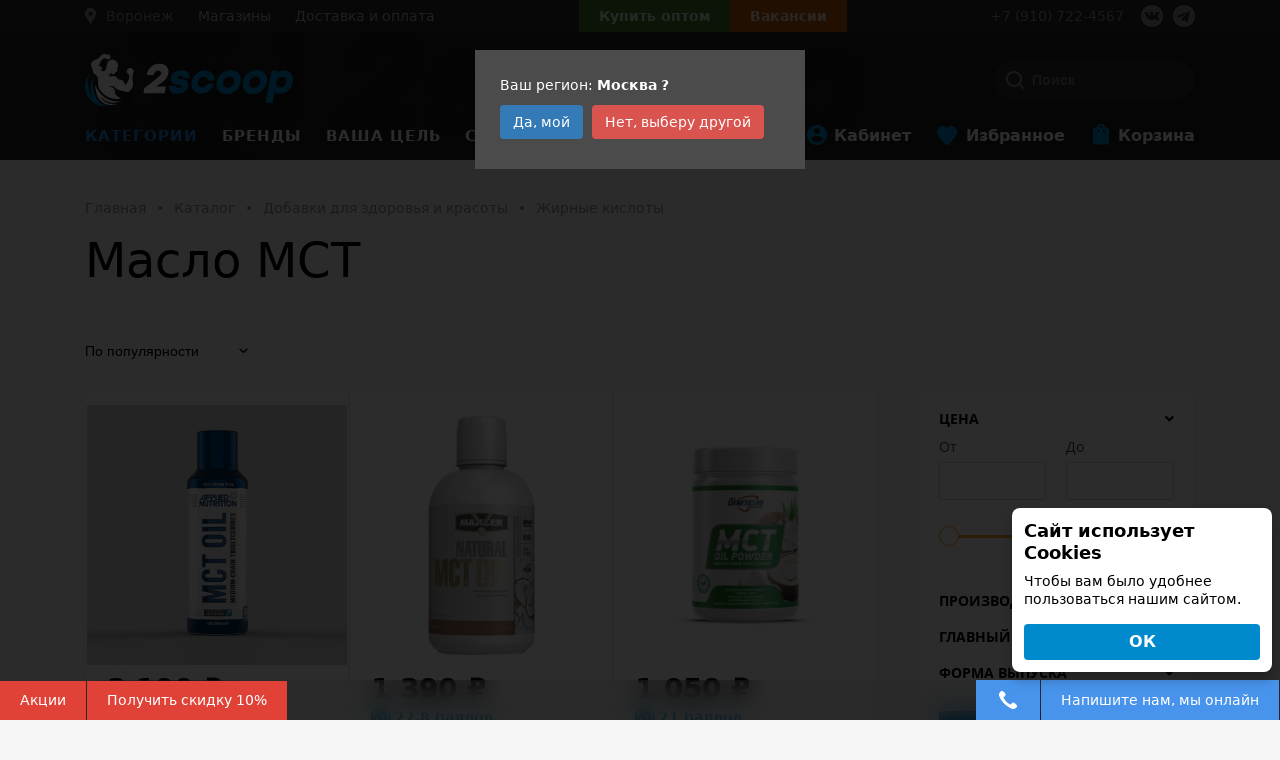

--- FILE ---
content_type: text/html; charset=UTF-8
request_url: https://voronezh.2scoop.ru/catalog/mct-oil/
body_size: 30826
content:
<!doctype html><html lang="ru"><head> <meta name="promkod-site-verification" content="5cf50480a3465d60ec52a1ba2bed0b01" /> <title>MCT-oil купить недорого, заказать с доставкой в Воронеже</title> <meta name="viewport"
 content="width=device-width, initial-scale=1, maximum-scale=1, user-scalable=no, shrink-to-fit=no"> <meta http-equiv="Content-Type" content="text/html; charset=UTF-8" /><meta name="robots" content="index, follow" /><meta name="keywords" content="омега 3 цена, омега 3 купить, рыбий жир купить, жирная кислота цена в Воронеже" /><meta name="description" content="✅ MCT-oil купить недорого с доставкой ⭐ Низкие цены ⭐ Большой выбор ⭐ Доставка по всей России ☎️ +7 910-722-45-67 Интернет-магазин спортивного питания 2scoop в Воронеже" /><script type="text/javascript" data-skip-moving="true">var t = window; t.dataLayer = t.dataLayer || []; t.conversionpro_config = t.conversionpro_config || {'ready_ym':'Y','metrika_id':'41990869','ready_ga':'Y','analytics_id':'UA-132313372-1','ready_rt':'Y','container_name':'dataLayer','site_id':'s1','base_currency':'RUB'};</script><script type="text/javascript" data-skip-moving="true">var t = window; t.dataLayer = t.dataLayer || []; t.retargeting_config = t.retargeting_config || {'ready_aw':'Y','adwords_var':'ecomm','adwords_cur':'RUB','ready_fb':'N','facebook_id':'','facebook_cur':'RUB','ready_mt':'Y','mytarget_id':'3090690','mytarget_price_id':'23','mytarget_cur':'RUB','ready_vk':'Y','vkontakte_id':'VK-RTRG-291257-7Wkov','vkontakte_price_id':'4525','vkontakte_cur':'RUB','container_name':'dataLayer','currencies_map':{'USD_RUB':'61.7354','EUR_RUB':'73.5145'}};</script><script data-skip-moving="true">(function(w, d, n) {var cl = "bx-core";var ht = d.documentElement;var htc = ht ? ht.className : undefined;if (htc === undefined || htc.indexOf(cl) !== -1){return;}var ua = n.userAgent;if (/(iPad;)|(iPhone;)/i.test(ua)){cl += " bx-ios";}else if (/Windows/i.test(ua)){cl += ' bx-win';}else if (/Macintosh/i.test(ua)){cl += " bx-mac";}else if (/Linux/i.test(ua) && !/Android/i.test(ua)){cl += " bx-linux";}else if (/Android/i.test(ua)){cl += " bx-android";}cl += (/(ipad|iphone|android|mobile|touch)/i.test(ua) ? " bx-touch" : " bx-no-touch");cl += w.devicePixelRatio && w.devicePixelRatio >= 2? " bx-retina": " bx-no-retina";if (/AppleWebKit/.test(ua)){cl += " bx-chrome";}else if (/Opera/.test(ua)){cl += " bx-opera";}else if (/Firefox/.test(ua)){cl += " bx-firefox";}ht.className = htc ? htc + " " + cl : cl;})(window, document, navigator);</script><link href="/bitrix/css/main/font-awesome.css?165287155128777" type="text/css" rel="stylesheet" /><link href="/bitrix/js/ui/design-tokens/dist/ui.design-tokens.css?173538933426358" type="text/css" rel="stylesheet" /><link href="/bitrix/js/ui/fonts/opensans/ui.font.opensans.css?16709677752555" type="text/css" rel="stylesheet" /><link href="/bitrix/js/main/popup/dist/main.popup.bundle.css?175200475131694" type="text/css" rel="stylesheet" /><link href="/bitrix/css/main/themes/blue/style.css?1652871551386" type="text/css" rel="stylesheet" /><link href="/bitrix/cache/css/s1/2scoop/page_0a9c66cb556cfe63975e5b481ee7641e/page_0a9c66cb556cfe63975e5b481ee7641e_v1.css?176908780365550" type="text/css" rel="stylesheet" /><link href="/bitrix/cache/css/s1/2scoop/template_a115a5d709b6600dcb1c8224b8252bf7/template_a115a5d709b6600dcb1c8224b8252bf7_v1.css?1769087774264776" type="text/css" data-template-style="true" rel="stylesheet" /><script type="extension/settings" data-extension="currency.currency-core">{"region":"ru"}</script><meta property="og:title" content="MCT-oil купить недорого, заказать с доставкой в Воронеже"/><meta property="og:description" content="✅ MCT-oil купить недорого с доставкой ⭐ Низкие цены ⭐ Большой выбор ⭐ Доставка по всей России ☎️+7 910-722-45-67 Интернет-магазин спортивного питания 2scoop в..."/><meta property="og:url" content="https://voronezh.2scoop.ru/catalog/mct-oil/"/><meta property="og:type" content="website"/><meta property="og:site_name" content="2scoop"/> <link rel="canonical" href="https://voronezh.2scoop.ru/catalog/mct-oil/"><link rel="amphtml" href="https://voronezh.2scoop.ru/amp/catalog/mct-oil/"><script data-skip-moving="true"> if (navigator.userAgent.indexOf("Chrome-Lighthouse") > -1) {
 console.log("Lighthouse!");
 } else {

  (function(w,d,s,l,i){w[l]=w[l]||[];w[l].push({'gtm.start':
 new Date().getTime(),event:'gtm.js'});var f=d.getElementsByTagName(s)[0],
 j=d.createElement(s),dl=l!='dataLayer'?'&l='+l:'';j.async=true;j.src=
 'https://www.googletagmanager.com/gtm.js?id='+i+dl;f.parentNode.insertBefore(j,f);
 })(window,document,'script','dataLayer','GTM-MZG7VHD');
   !function(f,b,e,v,n,t,s)
 {if(f.fbq)return;n=f.fbq=function(){n.callMethod?
 n.callMethod.apply(n,arguments):n.queue.push(arguments)};
 if(!f._fbq)f._fbq=n;n.push=n;n.loaded=!0;n.version='2.0';
 n.queue=[];t=b.createElement(e);t.async=!0;
 t.src=v;s=b.getElementsByTagName(e)[0];
 s.parentNode.insertBefore(t,s)}(window, document,'script',
 'https://connect.facebook.net/en_US/fbevents.js');
 fbq('init', '1088607267990067');
 fbq('track', 'PageView');

 !function(f,b,e,v,n,t,s)
 {if(f.fbq)return;n=f.fbq=function(){n.callMethod?
 n.callMethod.apply(n,arguments):n.queue.push(arguments)};
 if(!f._fbq)f._fbq=n;n.push=n;n.loaded=!0;n.version='2.0';
 n.queue=[];t=b.createElement(e);t.async=!0;
 t.src=v;s=b.getElementsByTagName(e)[0];
 s.parentNode.insertBefore(t,s)}(window, document,'script',
 'https://connect.facebook.net/en_US/fbevents.js');
 fbq('init', '337710436791210');
 fbq('track', 'PageView');

 !function(f,b,e,v,n,t,s)
 {if(f.fbq)return;n=f.fbq=function(){n.callMethod?
 n.callMethod.apply(n,arguments):n.queue.push(arguments)};
 if(!f._fbq)f._fbq=n;n.push=n;n.loaded=!0;n.version='2.0';
 n.queue=[];t=b.createElement(e);t.async=!0;
 t.src=v;s=b.getElementsByTagName(e)[0];
 s.parentNode.insertBefore(t,s)}(window, document,'script',
 'https://connect.facebook.net/en_US/fbevents.js');
 fbq('init', '416666792397791');
 fbq('track', 'PageView');

  !function(){var t=document.createElement("script");t.type="text/javascript",t.async=!0,t.src="https://vk.com/js/api/openapi.js?162",t.onload=function(){VK.Retargeting.Init("VK-RTRG-48428-gTfBA"),VK.Retargeting.Hit()},document.head.appendChild(t)}();

 }</script><noscript><img height="1" width="1" style="display:none" src="https://www.facebook.com/tr?id=1088607267990067&ev=PageView&noscript=1" /></noscript><noscript><img src="https://vk.com/rtrg?p=VK-RTRG-48428-gTfBA" style="position:fixed; left:-999px;" alt=""/></noscript><noscript><img height="1" width="1" style="display:none" src="https://www.facebook.com/tr?id=337710436791210&ev=PageView&noscript=1" /></noscript><noscript><img height="1" width="1" style="display:none" src="https://www.facebook.com/tr?id=416666792397791&ev=PageView&noscript=1" /></noscript></head><body
 class=" body-gray "> <div class="page"><noscript><iframe src="https://www.googletagmanager.com/ns.html?id=GTM-MZG7VHD" height="0" width="0"
 style="display:none;visibility:hidden"></iframe></noscript>  <header> <div class="top-row"> <div class="container"> <div class="flex-row-container"> <div class="shop-selector"> <div class="city-selector"> <div class="vr-template "
 data-rand="224415049"> <span class="vr-template__label"><i class="icon-location"></i></span> <a class="vr-template__link js-vr-template__link-region-name vr-template__link_hidden"
 href="#"
 onclick="OpenVregionsPopUp('open', 'vregions-popup224415049', 'vregions-sepia224415049'); return false;">Москва</a> </div> <div id="vregions-sepia224415049"
 class="vregions-sepia"
 onclick="OpenVregionsPopUp('close'); return false;"></div> <div class="vr-popup vregions-popup-que"
 id="vregions-popup-que224415049"> <div class="vr-popup__content vr-popup__content_que">  <a class="vr-popup__close"
 onclick="OpenVregionsPopUp('close'); return false;">close
 </a> <div class="vr-popup__header"> <div class="vr-popup__title">Мы угадали?</div> </div> <div class="vr-popup__body clearfix"> <div class="vr-popup__paragraph">Ваш регион: <span class="vr-popup__suggested-region"
 id="suggested-region"></span> <b>?</b> </div> <a href="#"
 onclick="ChangeVRegion(this); return false;"
 id="we_guessed"
 data-cookie=""
 class="vr-popup__button">Да, мой</a> <a class="vr-popup__button vr-popup__button_danger"
 onclick="OpenVregionsPopUp('open', 'vregions-popup224415049', 'vregions-sepia224415049');">Нет, выберу другой</a> </div>  </div></div> <div class="vr-popup"
 id="vregions-popup224415049"> <div class="vr-popup__content"> <a class="vr-popup__close"
 onclick="OpenVregionsPopUp('close'); return false;">close
 </a> <div class="vr-popup__header"> <div class="vr-popup__title">Выберите ваш регион</div> </div> <div class="vr-popup__body clearfix"> <div class="vregions-list clearfix"> <div class="vregions-list__col vregions-list__col_width-one-2"> <a class="vr-popup__region-link js-vr-popup__region-link"
 href="https://belgorod.2scoop.ru"
 data-cookie="belgorod"
 onclick="ChangeVRegion(this); return false;">Белгород</a> <a class="vr-popup__region-link js-vr-popup__region-link"
 href="https://bryansk.2scoop.ru"
 data-cookie="bryansk"
 onclick="ChangeVRegion(this); return false;">Брянск</a> <a class="vr-popup__region-link js-vr-popup__region-link"
 href="https://vladimir.2scoop.ru"
 data-cookie="vladimir"
 onclick="ChangeVRegion(this); return false;">Владимир</a> <a class="vr-popup__region-link js-vr-popup__region-link"
 href="https://voronezh.2scoop.ru"
 data-cookie="voronezh"
 onclick="ChangeVRegion(this); return false;">Воронеж</a> <a class="vr-popup__region-link js-vr-popup__region-link"
 href="https://domodedovo.2scoop.ru"
 data-cookie="domodedovo"
 onclick="ChangeVRegion(this); return false;">Домодедово</a> <a class="vr-popup__region-link js-vr-popup__region-link"
 href="http://kazan.2scoop.ru"
 data-cookie="kazan"
 onclick="ChangeVRegion(this); return false;">Казань</a> <a class="vr-popup__region-link js-vr-popup__region-link"
 href="https://kaluga.2scoop.ru"
 data-cookie="kaluga"
 onclick="ChangeVRegion(this); return false;">Калуга</a> </div> <div class="vregions-list__col vregions-list__col_width-one-2"> <a class="vr-popup__region-link js-vr-popup__region-link"
 href="https://kursk.2scoop.ru"
 data-cookie="kursk"
 onclick="ChangeVRegion(this); return false;">Курск</a> <a class="vr-popup__region-link js-vr-popup__region-link"
 href="https://2scoop.ru"
 data-cookie="moskva"
 onclick="ChangeVRegion(this); return false;">Москва</a> <a class="vr-popup__region-link js-vr-popup__region-link"
 href="https://orel.2scoop.ru"
 data-cookie="orel"
 onclick="ChangeVRegion(this); return false;">Орел</a> <a class="vr-popup__region-link js-vr-popup__region-link"
 href="https://smolensk.2scoop.ru"
 data-cookie="smolensk"
 onclick="ChangeVRegion(this); return false;">Смоленск</a> <a class="vr-popup__region-link js-vr-popup__region-link"
 href="https://tver.2scoop.ru"
 data-cookie="tver"
 onclick="ChangeVRegion(this); return false;">Тверь</a> <a class="vr-popup__region-link js-vr-popup__region-link"
 href="https://tula.2scoop.ru"
 data-cookie="tula"
 onclick="ChangeVRegion(this); return false;">Тула</a> <a class="vr-popup__region-link js-vr-popup__region-link"
 href="https://yaroslavl.2scoop.ru"
 data-cookie="yaroslavl"
 onclick="ChangeVRegion(this); return false;">Ярославль</a> </div> <div class="text-center" style="clear: both;"> <a class="vr-popup__region-link other js-vr-popup__region-link"
 href="https://dostavka.2scoop.ru"
 data-cookie="dostavka"
 onclick="ChangeVRegion(this); return false;">Склад 2scoop (доставка по РФ)</a> </div> </div> </div> </div></div>  </div> <a href="/about/contacts/" class="contacts-link"> <span>Магазины</span> </a> <a href="/about/delivery/" class="delivery-link"> <span>Доставка и оплата</span> </a> </div> <div class="b2b-buttons"> <div class="wholesalers"> <a href="#wholesalers_modal"
 id="wholesalers_top">Купить оптом</a> </div> <div class="vacancy"> <a href="/vacancy/"> <span>Вакансии</span> </a> </div> </div> <div class="phone"> <span class="mr-3"><a
 href="tel:+79107224567">+7 (910) 722-4567</a> </span> <div class="snet-buttons d-flex"> <a href="https://vk.com/2scoop_russia" class="snet-button snet-button--vk"
 target="_blank"></a><a href="tg://resolve?domain=twoscoop" class="snet-button snet-button--tg"
 target="_blank"></a> </div> </div> </div> </div> </div> <div class="middle-row"> <div class="container"> <div class="flex-row-container"> <div class="logo-container"> <a class="logo" href="/"><img src="/local/templates/2scoop/images/logo.svg" loading="lazy"  alt=""></a> </div> <div class="search-container"> <span class="fast-search"></span> <div class="search-block position-relative"> <div id="title-search" class="bx-searchtitle theme-blue"> <form action="/search/"> <div class="bx-input-group"> <input id="title-search-input" placeholder="Поиск" type="text" name="q" value="" autocomplete="off" class="bx-form-control"/> <span class="bx-input-group-btn"> <span class="bx-searchtitle-preloader " id="title-search_preloader_item"></span> <button class="" type="submit" name="s"></button> </span> </div> </form></div> </div> <span class="close-search">×</span> </div> </div> </div> </div> <div class="bottom-row"> <div class="container"> <div class="flex-row-container"> <a id="ham" href="#mobile-top"><span class="top-bar"></span><span
 class="middle-bar"></span><span class="bottom-bar"></span></a><nav class="main-menu main-menu__container"> <div class="nav-item root-level 
 parent 
 active is-catalog "> <a class="" href="/catalog/"> Категории</a> <span></span> <div class="sub"> <div class="container"> <div class="sub-cont sub-cont__wrap"><div
 class="nav-item nav-item__item first-level hover parent"> <a class=""
 href="/catalog/sportivnoe_pitanie/" href="/catalog/sportivnoe_pitanie/" > 
 Спортивное питание 
 </a> <div class="sub"> <div class="container"> <div class="sub-cont sub-cont__wrap"> <div
 class="nav-item nav-item__item second-level parent hover"> <a class="" href="/catalog/proteiny/"> Протеины </a> <div class="sub"> <div class="container"> <div class="sub-cont sub-cont__wrap"> <div class="nav-item nav-item__item"> <a class="" href="/catalog/protein_izolyat1/"> Протеин изолят </a> </div> <div class="nav-item nav-item__item"> <a class="" href="/catalog/protein_syvorotochnyy1/"> Протеин сывороточный </a> </div> <div class="nav-item nav-item__item"> <a class="" href="/catalog/protein_kazein1/"> Протеин казеин </a> </div> <div class="nav-item nav-item__item"> <a class="" href="/catalog/protein_mnogokomponentnyy1/"> Протеин многокомпонентный </a> </div> <div class="nav-item nav-item__item"> <a class="" href="/catalog/protein_govyazhiy/"> Протеин говяжий </a> </div> <div class="nav-item nav-item__item"> <a class="" href="/catalog/protein_soevyy/"> Протеин соевый </a> </div> <div class="nav-item nav-item__item"> <a class="" href="/catalog/protein_yaichnyy/"> Протеин яичный </a> </div> <div class="nav-item nav-item__item"> <a class="" href="/catalog/gidrolizat/"> Гидролизат </a> </div> <div class="nav-item nav-item__item"> <a class="" href="/catalog/protein_1kg/"> Протеин 1кг </a> </div> <div class="nav-item nav-item__item"> <a class="" href="/catalog/protein_2kg/"> Протеин 2кг </a> </div> <div class="nav-item nav-item__item"> <a class="" href="/catalog/protein_dlya_veganov/"> Протеин для веганов </a> </div> </div> </div> </div></div> <div
 class="nav-item nav-item__item second-level parent "> <a class="" href="/catalog/bcaa/"> BCAA </a> <div class="sub"> <div class="container"> <div class="sub-cont sub-cont__wrap"> <div class="nav-item nav-item__item"> <a class="" href="/catalog/bcaa_12_1_1/"> BCAA 12:1:1 </a> </div> <div class="nav-item nav-item__item"> <a class="" href="/catalog/bcaa_4_1_1/"> BCAA 4:1:1 </a> </div> <div class="nav-item nav-item__item"> <a class="" href="/catalog/bcaa_2_1_1/"> BCAA 2:1:1 </a> </div> <div class="nav-item nav-item__item"> <a class="" href="/catalog/bcaa_8_1_1/"> BCAA 8:1:1 </a> </div> <div class="nav-item nav-item__item"> <a class="" href="/catalog/bcaa_poroshkovye/"> BCAA порошковые </a> </div> <div class="nav-item nav-item__item"> <a class="" href="/catalog/bcaa_v_kapsulakh_i_tabletkakh/"> BCAA в капсулах и таблетках </a> </div> <div class="nav-item nav-item__item"> <a class="" href="/catalog/bcaa_zhidkie/"> BCAA жидкие </a> </div> <div class="nav-item nav-item__item"> <a class="" href="/catalog/probniki_bcaa/"> Пробники BCAA </a> </div> <div class="nav-item nav-item__item"> <a class="" href="/catalog/bcaa_s_glyutaminom/"> BCAA с глютамином </a> </div> </div> </div> </div></div> <div
 class="nav-item nav-item__item second-level "> <a class="" href="/catalog/geynery/"> Гейнеры </a></div> <div
 class="nav-item nav-item__item second-level parent "> <a class="" href="/catalog/aminokisloty/"> Аминокислоты </a> <div class="sub"> <div class="container"> <div class="sub-cont sub-cont__wrap"> <div class="nav-item nav-item__item"> <a class="" href="/catalog/arginin1/"> Аргинин </a> </div> <div class="nav-item nav-item__item"> <a class="" href="/catalog/kompleks_aminokislot1/"> Комплекс аминокислот </a> </div> <div class="nav-item nav-item__item"> <a class="" href="/catalog/glyutamin1/"> Глютамин </a> </div> <div class="nav-item nav-item__item"> <a class="" href="/catalog/tsitrullin/"> Цитруллин </a> </div> <div class="nav-item nav-item__item"> <a class="" href="/catalog/beta_alanin/"> Бета-аланин </a> </div> <div class="nav-item nav-item__item"> <a class="" href="/catalog/gaba/"> GABA </a> </div> <div class="nav-item nav-item__item"> <a class="" href="/catalog/lysine/"> Лизин </a> </div> <div class="nav-item nav-item__item"> <a class="" href="/catalog/taurine/"> Таурин </a> </div> <div class="nav-item nav-item__item"> <a class="" href="/catalog/tyrosine/"> Тирозин </a> </div> <div class="nav-item nav-item__item"> <a class="" href="/catalog/daa/"> D-аспарагиновая кислота </a> </div> <div class="nav-item nav-item__item"> <a class="" href="/catalog/_5_htp/"> Триптофан (5-HTP) </a> </div> <div class="nav-item nav-item__item"> <a class="" href="/catalog/glycine/"> Глицин </a> </div> <div class="nav-item nav-item__item"> <a class="" href="/catalog/aminokisloty1/"> Аминокислоты </a> </div> <div class="nav-item nav-item__item"> <a class="" href="/catalog/dimetilglitsin/"> Диметилглицин </a> </div> </div> </div> </div></div> <div
 class="nav-item nav-item__item second-level parent "> <a class="" href="/catalog/zhiroszhigatel/"> Жиросжигатель </a> <div class="sub"> <div class="container"> <div class="sub-cont sub-cont__wrap"> <div class="nav-item nav-item__item"> <a class="" href="/catalog/l_karnitin2/"> Л-карнитин </a> </div> </div> </div> </div></div> <div
 class="nav-item nav-item__item second-level parent "> <a class="" href="/catalog/kreatin/"> Креатин </a> <div class="sub"> <div class="container"> <div class="sub-cont sub-cont__wrap"> <div class="nav-item nav-item__item"> <a class="" href="/catalog/creatine-transport/"> Креатин с транспортной системой </a> </div> <div class="nav-item nav-item__item"> <a class="" href="/catalog/creatine-monohydrate/"> Креатин моногидрат </a> </div> <div class="nav-item nav-item__item"> <a class="" href="/catalog/_kre_alkalyn/"> Креалкалин (Kre-Alkalyn) </a> </div> <div class="nav-item nav-item__item"> <a class="" href="/catalog/tri-creatine-malate/"> Три-Креатин Малат </a> </div> <div class="nav-item nav-item__item"> <a class="" href="/catalog/creatine-hcl/"> Креатин гидрохлорид (Con-cret) </a> </div> </div> </div> </div></div> <div
 class="nav-item nav-item__item second-level parent "> <a class="" href="/catalog/sustavy-i-svyazki/"> Суставы и связки </a> <div class="sub"> <div class="container"> <div class="sub-cont sub-cont__wrap"> <div class="nav-item nav-item__item"> <a class="" href="/catalog/collagen/"> Коллаген </a> </div> <div class="nav-item nav-item__item"> <a class="" href="/catalog/msm/"> MSM (метилсульфонилметан) </a> </div> <div class="nav-item nav-item__item"> <a class="" href="/catalog/hyaluronic-acid/"> Гиалуроновая кислота </a> </div> <div class="nav-item nav-item__item"> <a class="" href="/catalog/glucosamine-chondroitin/"> Глюкозамин и Хондроитин </a> </div> <div class="nav-item nav-item__item"> <a class="" href="/catalog/hondroprotekteri-dlya-sustavov/"> Хондропротекторы для суставов </a> </div> </div> </div> </div></div> <div
 class="nav-item nav-item__item second-level "> <a class="" href="/catalog/predtrenirovochnye-kompleksy/"> Предтренировочные комплексы </a></div> <div
 class="nav-item nav-item__item second-level "> <a class="" href="/catalog/posletrenirovochnye-kompleksy/"> Послетренировочные комплексы </a></div> <div
 class="nav-item nav-item__item second-level parent "> <a class="" href="/catalog/napitki/"> Напитки </a> <div class="sub"> <div class="container"> <div class="sub-cont sub-cont__wrap"> <div class="nav-item nav-item__item"> <a class="" href="/catalog/l_karnitin/"> Л-карнитин </a> </div> <div class="nav-item nav-item__item"> <a class="" href="/catalog/guarana/"> Гуарана </a> </div> </div> </div> </div></div> <div
 class="nav-item nav-item__item second-level "> <a class="" href="/catalog/izotoniki/"> Изотоники </a></div> <div
 class="nav-item nav-item__item second-level parent "> <a class="" href="/catalog/energetiki/"> Энергетики </a> <div class="sub"> <div class="container"> <div class="sub-cont sub-cont__wrap"> <div class="nav-item nav-item__item"> <a class="" href="/catalog/caffeine/"> Кофеин </a> </div> <div class="nav-item nav-item__item"> <a class="" href="/catalog/guarana-energetik/"> Гуарана </a> </div> <div class="nav-item nav-item__item"> <a class="" href="/catalog/energy-gel/"> Энергетический гель </a> </div> <div class="nav-item nav-item__item"> <a class="" href="/catalog/l_karnitin1/"> Л-карнитин </a> </div> </div> </div> </div></div> </div> </div> </div></div><div
 class="nav-item nav-item__item first-level parent"> <a class=""
 href="/catalog/vitaminy-i-mineraly/" href="/catalog/vitaminy-i-mineraly/" > 
 Витамины и минералы 
 </a> <div class="sub"> <div class="container"> <div class="sub-cont sub-cont__wrap"> <div
 class="nav-item nav-item__item second-level "> <a class="" href="/catalog/vitamin-d3/"> Витамин Д3 </a></div> <div
 class="nav-item nav-item__item second-level "> <a class="" href="/catalog/biotin/"> Биотин </a></div> <div
 class="nav-item nav-item__item second-level "> <a class="" href="/catalog/vitamin-c/"> Витамин C </a></div> <div
 class="nav-item nav-item__item second-level "> <a class="" href="/catalog/magniy/"> Магний </a></div> <div
 class="nav-item nav-item__item second-level "> <a class="" href="/catalog/boron/"> Бор </a></div> <div
 class="nav-item nav-item__item second-level "> <a class="" href="/catalog/vitamin-e/"> Витамин Е </a></div> <div
 class="nav-item nav-item__item second-level "> <a class="" href="/catalog/zhelezo/"> Железо </a></div> <div
 class="nav-item nav-item__item second-level "> <a class="" href="/catalog/calcium/"> Кальций </a></div> <div
 class="nav-item nav-item__item second-level "> <a class="" href="/catalog/zinc/"> Цинк </a></div> <div
 class="nav-item nav-item__item second-level "> <a class="" href="/catalog/calcium-mag/"> Кальций-магний </a></div> <div
 class="nav-item nav-item__item second-level parent hover"> <a class="" href="/catalog/b-complex/"> Б - комплекс </a> <div class="sub"> <div class="container"> <div class="sub-cont sub-cont__wrap"> <div class="nav-item nav-item__item"> <a class="" href="/catalog/vitamin-b-2/"> Витамин Б-2 </a> </div> <div class="nav-item nav-item__item"> <a class="" href="/catalog/vitimini-b-6/"> Витамин Б-6 </a> </div> <div class="nav-item nav-item__item"> <a class="" href="/catalog/vitamini-b-12/"> Витамин Б-12 </a> </div> <div class="nav-item nav-item__item"> <a class="" href="/catalog/vitamin-b-1/"> Витамин Б-1 </a> </div> </div> </div> </div></div> <div
 class="nav-item nav-item__item second-level parent "> <a class="" href="/catalog/vitaminno-mineralnie-komplexy/"> Витаминно-минеральный комплекс </a> <div class="sub"> <div class="container"> <div class="sub-cont sub-cont__wrap"> <div class="nav-item nav-item__item"> <a class="" href="/catalog/vitamins-for-men/"> Витамины для мужчин </a> </div> <div class="nav-item nav-item__item"> <a class="" href="/catalog/vitamins-for-women/"> Витамины для женщин </a> </div> </div> </div> </div></div> <div
 class="nav-item nav-item__item second-level "> <a class="" href="/catalog/koenzim_q10/"> Коэнзим Q10 </a></div> </div> </div> </div></div><div
 class="nav-item nav-item__item first-level parent"> <a class=""
 href="/catalog/dobavki_dlya_zdorovya_i_krasoty/" href="/catalog/dobavki_dlya_zdorovya_i_krasoty/" > 
 Добавки для здоровья и красоты 
 </a> <div class="sub"> <div class="container"> <div class="sub-cont sub-cont__wrap"> <div
 class="nav-item nav-item__item second-level parent hover"> <a class="" href="/catalog/zhirnye-kisloty/"> Жирные кислоты </a> <div class="sub"> <div class="container"> <div class="sub-cont sub-cont__wrap"> <div class="nav-item nav-item__item"> <a class="" href="/catalog/cla/"> CLA </a> </div> <div class="nav-item nav-item__item"> <a class="" href="/catalog/omega3-6-9/"> Омега 3-6-9 </a> </div> <div class="nav-item nav-item__item"> <a class="" href="/catalog/omega-3/"> Омега-3 </a> </div> <div class="nav-item nav-item__item"> <a class="" href="/catalog/borage-oil/"> Масло Бурачника </a> </div> <div class="nav-item nav-item__item"> <a class="" href="/catalog/dha/"> Докозагексаеновая кислота (ДГК) </a> </div> <div class="nav-item nav-item__item"> <a class="" href="/catalog/mct-oil/"> Масло МСТ </a> </div> <div class="nav-item nav-item__item"> <a class="" href="/catalog/zhirnye_kisloty/"> Жирные кислоты </a> </div> <div class="nav-item nav-item__item"> <a class="" href="/catalog/lnyanoe_maslo/"> Льняное масло </a> </div> </div> </div> </div></div> <div
 class="nav-item nav-item__item second-level parent "> <a class="" href="/catalog/povyshenie-testosterona/"> Повышение тестостерона </a> <div class="sub"> <div class="container"> <div class="sub-cont sub-cont__wrap"> <div class="nav-item nav-item__item"> <a class="" href="/catalog/tribulus/"> Трибулус </a> </div> <div class="nav-item nav-item__item"> <a class="" href="/catalog/maca/"> Мака перуанская </a> </div> <div class="nav-item nav-item__item"> <a class="" href="/catalog/ecdysteron/"> Экдистерон </a> </div> <div class="nav-item nav-item__item"> <a class="" href="/catalog/tongkatali/"> Тонгкат Али (Эврикома длиннолистая) </a> </div> <div class="nav-item nav-item__item"> <a class="" href="/catalog/testobooster/"> Тестостероновый бустер </a> </div> </div> </div> </div></div> <div
 class="nav-item nav-item__item second-level parent "> <a class="" href="/catalog/spetsialnye-preparaty/"> Специальные препараты </a> <div class="sub"> <div class="container"> <div class="sub-cont sub-cont__wrap"> <div class="nav-item nav-item__item"> <a class="" href="/catalog/zma/"> ZMA </a> </div> <div class="nav-item nav-item__item"> <a class="" href="/catalog/melatonin/"> Мелатонин </a> </div> <div class="nav-item nav-item__item"> <a class="" href="/catalog/coenzymeq10/"> Коэнзим Q10 </a> </div> <div class="nav-item nav-item__item"> <a class="" href="/catalog/yohimbin/"> Йохимбин </a> </div> <div class="nav-item nav-item__item"> <a class="" href="/catalog/lecithin/"> Лецитин </a> </div> <div class="nav-item nav-item__item"> <a class="" href="/catalog/for-mass/"> Для набора веса </a> </div> <div class="nav-item nav-item__item"> <a class="" href="/catalog/minoxidil/"> Миноксидил </a> </div> <div class="nav-item nav-item__item"> <a class="" href="/catalog/ginkgo-biloba/"> Гинкго Билоба </a> </div> <div class="nav-item nav-item__item"> <a class="" href="/catalog/spirulina/"> Спирулина </a> </div> <div class="nav-item nav-item__item"> <a class="" href="/catalog/dmae/"> ДМАЕ </a> </div> <div class="nav-item nav-item__item"> <a class="" href="/catalog/alfalipoicacid/"> Альфа липоевая кислота </a> </div> <div class="nav-item nav-item__item"> <a class="" href="/catalog/sonniki/"> Препарат для сна </a> </div> <div class="nav-item nav-item__item"> <a class="" href="/catalog/_5/"> Куркумин </a> </div> <div class="nav-item nav-item__item"> <a class="" href="/catalog/inulin/"> Инулин </a> </div> <div class="nav-item nav-item__item"> <a class="" href="/catalog/ekhinatseya/"> Эхинацея </a> </div> <div class="nav-item nav-item__item"> <a class="" href="/catalog/testosteronovyy_buster/"> Тестостероновый бустер </a> </div> <div class="nav-item nav-item__item"> <a class="" href="/catalog/biotin1/"> Биотин </a> </div> </div> </div> </div></div> <div
 class="nav-item nav-item__item second-level "> <a class="" href="/catalog/antioksidanty/"> Антиоксиданты </a></div> <div
 class="nav-item nav-item__item second-level "> <a class="" href="/catalog/immunomodulyatory_podderzhka_immuniteta/"> Иммуномодуляторы, поддержка иммунитета </a></div> </div> </div> </div></div><div
 class="nav-item nav-item__item first-level parent"> <a class=""
 href="/catalog/dieticheskoe-pitanie/" href="/catalog/dieticheskoe-pitanie/" > 
 Диетическое питание 
 </a> <div class="sub"> <div class="container"> <div class="sub-cont sub-cont__wrap"> <div
 class="nav-item nav-item__item second-level parent hover"> <a class="" href="/catalog/sportivnye-batonchiki/"> Спортивные батончики </a> <div class="sub"> <div class="container"> <div class="sub-cont sub-cont__wrap"> <div class="nav-item nav-item__item"> <a class="" href="/catalog/proteinovyy_batonchik/"> Протеиновый батончик </a> </div> </div> </div> </div></div> <div
 class="nav-item nav-item__item second-level "> <a class="" href="/catalog/arakhisovie-pasti/"> Арахисовые пасты </a></div> <div
 class="nav-item nav-item__item second-level "> <a class="" href="/catalog/pechenie/"> Печенье </a></div> <div
 class="nav-item nav-item__item second-level "> <a class="" href="/catalog/zamenitel-sahara/"> Заменитель сахара </a></div> <div
 class="nav-item nav-item__item second-level "> <a class="" href="/catalog/maffine/"> Маффин </a></div> <div
 class="nav-item nav-item__item second-level "> <a class="" href="/catalog/poleznie-zavtraki/"> Полезные завтраки </a></div> <div
 class="nav-item nav-item__item second-level "> <a class="" href="/catalog/smesi-dlya-prigotovleniya/"> Смеси для приготовления </a></div> <div
 class="nav-item nav-item__item second-level "> <a class="" href="/catalog/prteinovie-kashi/"> Протеиновая каша </a></div> <div
 class="nav-item nav-item__item second-level "> <a class="" href="/catalog/jam/"> Джем </a></div> <div
 class="nav-item nav-item__item second-level "> <a class="" href="/catalog/sirop/"> Сироп </a></div> <div
 class="nav-item nav-item__item second-level "> <a class="" href="/catalog/sousi/"> Соус </a></div> <div
 class="nav-item nav-item__item second-level "> <a class="" href="/catalog/sneki/"> Снеки </a></div> <div
 class="nav-item nav-item__item second-level "> <a class="" href="/catalog/topping/"> Топпинг </a></div> <div
 class="nav-item nav-item__item second-level "> <a class="" href="/catalog/dieticheskoe_pitanie/"> Диетическое питание </a></div> </div> </div> </div></div><div
 class="nav-item nav-item__item first-level parent"> <a class=""
 href="/catalog/aksessuary/" href="/catalog/aksessuary/" > 
 Аксессуары 
 </a> <div class="sub"> <div class="container"> <div class="sub-cont sub-cont__wrap"> <div
 class="nav-item nav-item__item second-level parent hover"> <a class="" href="/catalog/sheykery/"> Шейкеры </a> <div class="sub"> <div class="container"> <div class="sub-cont sub-cont__wrap"> <div class="nav-item nav-item__item"> <a class="" href="/catalog/termokonteynery/"> Термоконтейнеры </a> </div> </div> </div> </div></div> <div
 class="nav-item nav-item__item second-level "> <a class="" href="/catalog/sumki/"> Сумки </a></div> <div
 class="nav-item nav-item__item second-level "> <a class="" href="/catalog/perchatki/"> Перчатки </a></div> <div
 class="nav-item nav-item__item second-level "> <a class="" href="/catalog/remni/"> Ремни </a></div> <div
 class="nav-item nav-item__item second-level "> <a class="" href="/catalog/perchatki_i_binti/"> Перчатки и бинты </a></div> <div
 class="nav-item nav-item__item second-level "> <a class="" href="/catalog/kosmetika_i_ukhod_za_telom/"> Косметика и уход за телом </a></div> <div
 class="nav-item nav-item__item second-level "> <a class="" href="/catalog/kovriki_dlya_yogi/"> Коврики для йоги </a></div> <div
 class="nav-item nav-item__item second-level "> <a class="" href="/catalog/termopoyasa_dlya_pokhudeniya/"> Термопояса для похудения </a></div> <div
 class="nav-item nav-item__item second-level "> <a class="" href="/catalog/butyli_dlya_vody/"> Бутыли для воды </a></div> <div
 class="nav-item nav-item__item second-level "> <a class="" href="/catalog/termobutylki_dlya_vody_/"> Термобутылки для воды </a></div> <div
 class="nav-item nav-item__item second-level "> <a class="" href="/catalog/zashchitnye_maski/"> Защитные маски </a></div> <div
 class="nav-item nav-item__item second-level "> <a class="" href="/catalog/lyamki_dlya_tyagi/"> Лямки для тяги </a></div> <div
 class="nav-item nav-item__item second-level "> <a class="" href="/catalog/magneziya/"> Магнезия </a></div> <div
 class="nav-item nav-item__item second-level "> <a class="" href="/catalog/kryuki_dlya_tyagi/"> Крюки для тяги </a></div> <div
 class="nav-item nav-item__item second-level "> <a class="" href="/catalog/utyazheliteli_dlya_nog/"> Утяжелители для ног </a></div> <div
 class="nav-item nav-item__item second-level "> <a class="" href="/catalog/inventar/"> Инвентарь </a></div> <div
 class="nav-item nav-item__item second-level "> <a class="" href="/catalog/rasshiriteli_dlya_grifa/"> Расширители для грифа </a></div> <div
 class="nav-item nav-item__item second-level "> <a class="" href="/catalog/kinezio_teypy/"> Кинезио тейпы </a></div> <div
 class="nav-item nav-item__item second-level "> <a class="" href="/catalog/kistevye_binty/"> Кистевые бинты </a></div> <div
 class="nav-item nav-item__item second-level "> <a class="" href="/catalog/tabletnitsy/"> Таблетницы </a></div> <div
 class="nav-item nav-item__item second-level "> <a class="" href="/catalog/fitnes_rezinki_i_espandery/"> Фитнес-резинки и эспандеры </a></div> <div
 class="nav-item nav-item__item second-level "> <a class="" href="/catalog/trenirovochnye_maski/"> Тренировочные маски </a></div> </div> </div> </div></div><div
 class="nav-item nav-item__item first-level parent"> <a class=""
 href="/catalog/odezhda/" href="/catalog/odezhda/" > 
 Одежда 
 </a> <div class="sub"> <div class="container"> <div class="sub-cont sub-cont__wrap"> <div
 class="nav-item nav-item__item second-level "> <a class="" href="/catalog/mayki_zhenskie/"> Майки женские </a></div> <div
 class="nav-item nav-item__item second-level "> <a class="" href="/catalog/topy/"> Топы </a></div> <div
 class="nav-item nav-item__item second-level "> <a class="" href="/catalog/shorty/"> Шорты </a></div> <div
 class="nav-item nav-item__item second-level "> <a class="" href="/catalog/mayki-muzhskie/"> Майки мужские </a></div> <div
 class="nav-item nav-item__item second-level "> <a class="" href="/catalog/losiny/"> Лосины </a></div> </div> </div> </div></div><div
 class="nav-item nav-item__item first-level "> <a class=""
 href="/catalog/sertificaty/" href="/catalog/sertificaty/" > 
 Сертификаты 
 </a></div><a href="/consult/"
 class="consult-menu-button "> <div class="consult-menu-button-title">Подобрать добавки</div> <div class="consult-menu-button-description">Бесплатная консультация</div> </a></div> </div> </div></div> <div class="nav-item root-level 
 "> <a class="" href="/brands/"> Бренды</a> <span></span></div> <div class="nav-item root-level 
 parent 
 is-point "> <a class="" href="/points/"> Ваша цель</a> <span></span> <div class="sub"> <div class="container"> <div class="sub-cont sub-cont__wrap"><div
 class="nav-item nav-item__item first-level hover "> <a class="point-container"
 href="/points/mishechnaya_massa/" href="/points/mishechnaya_massa/" > <img class="point-image" src="/upload/dev2fun.imagecompress/webp/iblock/373/373ad128490107e83aee82f4477fdac8.webp" loading="lazy"  alt=""><span class="point-name-container"> <span class="point-name"> Увеличение мышечной массы </span> <span class="point-description"> &#40;Гейнер, креатин, сывороточный протеин, BCAA, витамины и минералы, батончики и закуски, омега 3-6-9&#41; </span> </span></a></div><div
 class="nav-item nav-item__item first-level "> <a class="point-container"
 href="/points/lishniy_ves/" href="/points/lishniy_ves/" > <img class="point-image" src="/upload/dev2fun.imagecompress/webp/iblock/52e/52eff16a9ead40d88631c782a5ba5856.webp" loading="lazy"  alt=""><span class="point-name-container"> <span class="point-name"> Избавление от лишнего веса </span> <span class="point-description"> &#40;L-carnitine, сывороточный протеин, изолят, казеин, диетическое питание&#41; </span> </span></a></div><div
 class="nav-item nav-item__item first-level "> <a class="point-container"
 href="/points/sportivnoe_teloslozhenie/" href="/points/sportivnoe_teloslozhenie/" > <img class="point-image" src="/upload/dev2fun.imagecompress/webp/resize_cache/iblock/1fe/40_40_1/1feec93cb81ceef501dd1b06a35b7652.webp" loading="lazy"  alt=""><span class="point-name-container"> <span class="point-name"> Сохранение спортивного телосложения </span> <span class="point-description"> &#40;Протеин, глютамин, изотоники, омега 3-6-9, витамины и минералы, для суставов и связок&#41; </span> </span></a></div><div
 class="nav-item nav-item__item first-level "> <a class="point-container"
 href="/points/uvelichenie_silovih_pokazateley/" href="/points/uvelichenie_silovih_pokazateley/" > <img class="point-image" src="/upload/dev2fun.imagecompress/webp/iblock/dd2/dd2d084c3e4d7bc7f72146f5b69e6400.webp" loading="lazy"  alt=""><span class="point-name-container"> <span class="point-name"> Увеличение силовых показателей </span> <span class="point-description"> &#40;Креатин, бета-аланин, энергетики, изотоники, предтренировочные комплексы&#41; </span> </span></a></div><div
 class="nav-item nav-item__item first-level "> <a class="point-container"
 href="/points/vosstanovlenie-posle-covid-19/" href="/points/vosstanovlenie-posle-covid-19/" > <img class="point-image" src="/upload/dev2fun.imagecompress/webp/resize_cache/iblock/985/40_40_1/9853452d35979939b3354d4bc8b987b8.webp" loading="lazy"  alt=""><span class="point-name-container"> <span class="point-name"> Восстановление после Covid-19 </span> <span class="point-description"> &#40;Цинк, Витамин С, Витамин D, Омега-3, Магний&#41; </span> </span></a></div><a href="/consult/"
 class="consult-menu-button consult-point-menu-button"> <div class="consult-menu-button-title">Подобрать добавки</div> <div class="consult-menu-button-description">Бесплатная консультация</div> </a></div> </div> </div></div> <div class="nav-item root-level 
 "> <a class="" href="/about/discounts/"> Скидки</a> <span></span></div> <div class="nav-item root-level 
 "> <a class=" color" href="/stocks/"> Акции</a> <span></span></div> </nav> <div id="mobile-top"><ul class="mobile-top"> <li> <a href="/consult/" class="mobile-consult-menu-button-container"> <div class="mobile-consult-menu-button"> <div class="mobile-consult-menu-button-title">Подобрать добавки</div> <div class="mobile-consult-menu-button-description">Бесплатная консультация</div> </div> </a> </li><li class="active" > <a href="/catalog/">Категории</a> <ul><li> <a href="/catalog/sportivnoe_pitanie/">Спортивное питание</a> <ul><li> <a href="/catalog/proteiny/">Протеины</a> <ul><li> <a href="/catalog/protein_izolyat1/">Протеин изолят</a> <ul><li> <a href="/catalog/izolyat_iso/">Изолят iso</a> </li></ul></li><li> <a href="/catalog/protein_syvorotochnyy1/">Протеин сывороточный</a> <ul><li> <a href="/catalog/kontsentrat_syvorotochnogo_proteina/">Концентрат сывороточного протеина</a> </li></ul></li><li> <a href="/catalog/protein_kazein1/">Протеин казеин</a> </li><li> <a href="/catalog/protein_mnogokomponentnyy1/">Протеин многокомпонентный</a> </li><li> <a href="/catalog/protein_govyazhiy/">Протеин говяжий</a> </li><li> <a href="/catalog/protein_soevyy/">Протеин соевый</a> </li><li> <a href="/catalog/protein_yaichnyy/">Протеин яичный</a> </li><li> <a href="/catalog/gidrolizat/">Гидролизат</a> </li><li> <a href="/catalog/protein_1kg/">Протеин 1кг</a> </li><li> <a href="/catalog/protein_2kg/">Протеин 2кг</a> </li><li> <a href="/catalog/protein_dlya_veganov/">Протеин для веганов</a> </li></ul></li><li> <a href="/catalog/bcaa/">BCAA</a> <ul><li> <a href="/catalog/bcaa_12_1_1/">BCAA 12:1:1</a> </li><li> <a href="/catalog/bcaa_4_1_1/">BCAA 4:1:1</a> </li><li> <a href="/catalog/bcaa_2_1_1/">BCAA 2:1:1</a> </li><li> <a href="/catalog/bcaa_8_1_1/">BCAA 8:1:1</a> </li><li> <a href="/catalog/bcaa_poroshkovye/">BCAA порошковые</a> </li><li> <a href="/catalog/bcaa_v_kapsulakh_i_tabletkakh/">BCAA в капсулах и таблетках</a> </li><li> <a href="/catalog/bcaa_zhidkie/">BCAA жидкие</a> </li><li> <a href="/catalog/probniki_bcaa/">Пробники BCAA</a> </li><li> <a href="/catalog/bcaa_s_glyutaminom/">BCAA с глютамином</a> </li></ul></li><li> <a href="/catalog/geynery/">Гейнеры</a> </li><li> <a href="/catalog/aminokisloty/">Аминокислоты</a> <ul><li> <a href="/catalog/arginin1/">Аргинин</a> </li><li> <a href="/catalog/kompleks_aminokislot1/">Комплекс аминокислот</a> </li><li> <a href="/catalog/glyutamin1/">Глютамин</a> </li><li> <a href="/catalog/tsitrullin/">Цитруллин</a> </li><li> <a href="/catalog/beta_alanin/">Бета-аланин</a> </li><li> <a href="/catalog/gaba/">GABA</a> </li><li> <a href="/catalog/lysine/">Лизин</a> </li><li> <a href="/catalog/taurine/">Таурин</a> </li><li> <a href="/catalog/tyrosine/">Тирозин</a> </li><li> <a href="/catalog/daa/">D-аспарагиновая кислота</a> </li><li> <a href="/catalog/_5_htp/">Триптофан (5-HTP)</a> </li><li> <a href="/catalog/glycine/">Глицин</a> </li><li> <a href="/catalog/aminokisloty1/">Аминокислоты</a> </li><li> <a href="/catalog/dimetilglitsin/">Диметилглицин</a> </li></ul></li><li> <a href="/catalog/zhiroszhigatel/">Жиросжигатель</a> <ul><li> <a href="/catalog/l_karnitin2/">Л-карнитин</a> </li></ul></li><li> <a href="/catalog/kreatin/">Креатин</a> <ul><li> <a href="/catalog/creatine-transport/">Креатин с транспортной системой</a> </li><li> <a href="/catalog/creatine-monohydrate/">Креатин моногидрат</a> </li><li> <a href="/catalog/_kre_alkalyn/">Креалкалин (Kre-Alkalyn)</a> </li><li> <a href="/catalog/tri-creatine-malate/">Три-Креатин Малат</a> </li><li> <a href="/catalog/creatine-hcl/">Креатин гидрохлорид (Con-cret)</a> </li></ul></li><li> <a href="/catalog/sustavy-i-svyazki/">Суставы и связки</a> <ul><li> <a href="/catalog/collagen/">Коллаген</a> </li><li> <a href="/catalog/msm/">MSM (метилсульфонилметан)</a> </li><li> <a href="/catalog/hyaluronic-acid/">Гиалуроновая кислота</a> </li><li> <a href="/catalog/glucosamine-chondroitin/">Глюкозамин и Хондроитин</a> </li><li> <a href="/catalog/hondroprotekteri-dlya-sustavov/">Хондропротекторы для суставов</a> </li></ul></li><li> <a href="/catalog/predtrenirovochnye-kompleksy/">Предтренировочные комплексы</a> </li><li> <a href="/catalog/posletrenirovochnye-kompleksy/">Послетренировочные комплексы</a> </li><li> <a href="/catalog/napitki/">Напитки</a> <ul><li> <a href="/catalog/l_karnitin/">Л-карнитин</a> </li><li> <a href="/catalog/guarana/">Гуарана</a> </li></ul></li><li> <a href="/catalog/izotoniki/">Изотоники</a> </li><li> <a href="/catalog/energetiki/">Энергетики</a> <ul><li> <a href="/catalog/caffeine/">Кофеин</a> </li><li> <a href="/catalog/guarana-energetik/">Гуарана</a> </li><li> <a href="/catalog/energy-gel/">Энергетический гель</a> </li><li> <a href="/catalog/l_karnitin1/">Л-карнитин</a> </li></ul></li></ul></li><li> <a href="/catalog/vitaminy-i-mineraly/">Витамины и минералы</a> <ul><li> <a href="/catalog/vitamin-d3/">Витамин Д3</a> </li><li> <a href="/catalog/biotin/">Биотин</a> </li><li> <a href="/catalog/vitamin-c/">Витамин C</a> </li><li> <a href="/catalog/magniy/">Магний</a> </li><li> <a href="/catalog/boron/">Бор</a> </li><li> <a href="/catalog/vitamin-e/">Витамин Е</a> </li><li> <a href="/catalog/zhelezo/">Железо</a> </li><li> <a href="/catalog/calcium/">Кальций</a> </li><li> <a href="/catalog/zinc/">Цинк</a> </li><li> <a href="/catalog/calcium-mag/">Кальций-магний</a> </li><li> <a href="/catalog/b-complex/">Б - комплекс</a> <ul><li> <a href="/catalog/vitamin-b-2/">Витамин Б-2</a> </li><li> <a href="/catalog/vitimini-b-6/">Витамин Б-6</a> </li><li> <a href="/catalog/vitamini-b-12/">Витамин Б-12</a> </li><li> <a href="/catalog/vitamin-b-1/">Витамин Б-1</a> </li></ul></li><li> <a href="/catalog/vitaminno-mineralnie-komplexy/">Витаминно-минеральный комплекс</a> <ul><li> <a href="/catalog/vitamins-for-men/">Витамины для мужчин</a> </li><li> <a href="/catalog/vitamins-for-women/">Витамины для женщин</a> </li></ul></li><li> <a href="/catalog/koenzim_q10/">Коэнзим Q10</a> </li></ul></li><li> <a href="/catalog/dobavki_dlya_zdorovya_i_krasoty/">Добавки для здоровья и красоты</a> <ul><li> <a href="/catalog/zhirnye-kisloty/">Жирные кислоты</a> <ul><li> <a href="/catalog/cla/">CLA</a> </li><li> <a href="/catalog/omega3-6-9/">Омега 3-6-9</a> </li><li> <a href="/catalog/omega-3/">Омега-3</a> </li><li> <a href="/catalog/borage-oil/">Масло Бурачника</a> </li><li> <a href="/catalog/dha/">Докозагексаеновая кислота (ДГК)</a> </li><li class="active" > <a href="/catalog/mct-oil/">Масло МСТ</a> </li><li> <a href="/catalog/zhirnye_kisloty/">Жирные кислоты</a> </li><li> <a href="/catalog/lnyanoe_maslo/">Льняное масло</a> </li></ul></li><li> <a href="/catalog/povyshenie-testosterona/">Повышение тестостерона</a> <ul><li> <a href="/catalog/tribulus/">Трибулус</a> </li><li> <a href="/catalog/maca/">Мака перуанская</a> </li><li> <a href="/catalog/ecdysteron/">Экдистерон</a> </li><li> <a href="/catalog/tongkatali/">Тонгкат Али (Эврикома длиннолистая)</a> </li><li> <a href="/catalog/testobooster/">Тестостероновый бустер</a> </li></ul></li><li> <a href="/catalog/spetsialnye-preparaty/">Специальные препараты</a> <ul><li> <a href="/catalog/zma/">ZMA</a> </li><li> <a href="/catalog/melatonin/">Мелатонин</a> </li><li> <a href="/catalog/coenzymeq10/">Коэнзим Q10</a> </li><li> <a href="/catalog/yohimbin/">Йохимбин</a> </li><li> <a href="/catalog/lecithin/">Лецитин</a> </li><li> <a href="/catalog/for-mass/">Для набора веса</a> </li><li> <a href="/catalog/minoxidil/">Миноксидил</a> </li><li> <a href="/catalog/ginkgo-biloba/">Гинкго Билоба</a> </li><li> <a href="/catalog/spirulina/">Спирулина</a> </li><li> <a href="/catalog/dmae/">ДМАЕ</a> </li><li> <a href="/catalog/alfalipoicacid/">Альфа липоевая кислота</a> </li><li> <a href="/catalog/sonniki/">Препарат для сна</a> </li><li> <a href="/catalog/_5/">Куркумин</a> </li><li> <a href="/catalog/inulin/">Инулин</a> </li><li> <a href="/catalog/ekhinatseya/">Эхинацея</a> </li><li> <a href="/catalog/testosteronovyy_buster/">Тестостероновый бустер</a> </li><li> <a href="/catalog/biotin1/">Биотин</a> </li></ul></li><li> <a href="/catalog/antioksidanty/">Антиоксиданты</a> </li><li> <a href="/catalog/immunomodulyatory_podderzhka_immuniteta/">Иммуномодуляторы, поддержка иммунитета</a> </li></ul></li><li> <a href="/catalog/dieticheskoe-pitanie/">Диетическое питание</a> <ul><li> <a href="/catalog/sportivnye-batonchiki/">Спортивные батончики</a> <ul><li> <a href="/catalog/proteinovyy_batonchik/">Протеиновый батончик</a> </li></ul></li><li> <a href="/catalog/arakhisovie-pasti/">Арахисовые пасты</a> </li><li> <a href="/catalog/pechenie/">Печенье</a> </li><li> <a href="/catalog/zamenitel-sahara/">Заменитель сахара</a> </li><li> <a href="/catalog/maffine/">Маффин</a> </li><li> <a href="/catalog/poleznie-zavtraki/">Полезные завтраки</a> </li><li> <a href="/catalog/smesi-dlya-prigotovleniya/">Смеси для приготовления</a> </li><li> <a href="/catalog/prteinovie-kashi/">Протеиновая каша</a> </li><li> <a href="/catalog/jam/">Джем</a> </li><li> <a href="/catalog/sirop/">Сироп</a> </li><li> <a href="/catalog/sousi/">Соус</a> </li><li> <a href="/catalog/sneki/">Снеки</a> </li><li> <a href="/catalog/topping/">Топпинг</a> </li><li> <a href="/catalog/dieticheskoe_pitanie/">Диетическое питание</a> </li></ul></li><li> <a href="/catalog/aksessuary/">Аксессуары</a> <ul><li> <a href="/catalog/sheykery/">Шейкеры</a> <ul><li> <a href="/catalog/termokonteynery/">Термоконтейнеры</a> </li></ul></li><li> <a href="/catalog/sumki/">Сумки</a> </li><li> <a href="/catalog/perchatki/">Перчатки</a> </li><li> <a href="/catalog/remni/">Ремни</a> </li><li> <a href="/catalog/perchatki_i_binti/">Перчатки и бинты</a> </li><li> <a href="/catalog/kosmetika_i_ukhod_za_telom/">Косметика и уход за телом</a> </li><li> <a href="/catalog/kovriki_dlya_yogi/">Коврики для йоги</a> </li><li> <a href="/catalog/termopoyasa_dlya_pokhudeniya/">Термопояса для похудения</a> </li><li> <a href="/catalog/butyli_dlya_vody/">Бутыли для воды</a> </li><li> <a href="/catalog/termobutylki_dlya_vody_/">Термобутылки для воды </a> </li><li> <a href="/catalog/zashchitnye_maski/">Защитные маски</a> </li><li> <a href="/catalog/lyamki_dlya_tyagi/">Лямки для тяги</a> </li><li> <a href="/catalog/magneziya/">Магнезия</a> </li><li> <a href="/catalog/kryuki_dlya_tyagi/">Крюки для тяги</a> </li><li> <a href="/catalog/utyazheliteli_dlya_nog/">Утяжелители для ног</a> </li><li> <a href="/catalog/inventar/">Инвентарь</a> </li><li> <a href="/catalog/rasshiriteli_dlya_grifa/">Расширители для грифа</a> </li><li> <a href="/catalog/kinezio_teypy/">Кинезио тейпы</a> </li><li> <a href="/catalog/kistevye_binty/">Кистевые бинты</a> </li><li> <a href="/catalog/tabletnitsy/">Таблетницы</a> </li><li> <a href="/catalog/fitnes_rezinki_i_espandery/">Фитнес-резинки и эспандеры</a> </li><li> <a href="/catalog/trenirovochnye_maski/">Тренировочные маски</a> </li></ul></li><li> <a href="/catalog/odezhda/">Одежда</a> <ul><li> <a href="/catalog/mayki_zhenskie/">Майки женские</a> </li><li> <a href="/catalog/topy/">Топы</a> </li><li> <a href="/catalog/shorty/">Шорты</a> </li><li> <a href="/catalog/mayki-muzhskie/">Майки мужские</a> </li><li> <a href="/catalog/losiny/">Лосины</a> </li></ul></li><li> <a href="/catalog/sertificaty/">Сертификаты</a> </li></ul></li><li> <a href="/brands/">Бренды</a> </li><li> <a href="/points/">Ваша цель</a> <ul><li> <a href="/points/mishechnaya_massa/">Увеличение мышечной массы</a> </li><li> <a href="/points/lishniy_ves/">Избавление от лишнего веса</a> </li><li> <a href="/points/sportivnoe_teloslozhenie/">Сохранение спортивного телосложения</a> </li><li> <a href="/points/uvelichenie_silovih_pokazateley/">Увеличение силовых показателей</a> </li><li> <a href="/points/vosstanovlenie-posle-covid-19/">Восстановление после Covid-19</a> </li></ul></li><li> <a href="/about/discounts/">Скидки</a> </li><li> <a href="/stocks/">Акции</a> </li><li class=""><a href="/about/" ">О компании</a> </li> <li class=""><a href="/about/delivery/" ">Доставка и оплата</a> </li> <li class=""><a href="/articles/" ">Статьи</a> </li> <li class=""><a href="/about/contacts/" ">Магазины</a> </li> <li class=""><a href="/arenda/" ">Аренда помещений</a> </li> <li class=""><a href="/vacancy/" ">Вакансии</a> </li> <li class=""><a href="/privacy/" ">Политика конфиденциальности</a> </li> <li class=""><a href="#wholesalers_modal" id='wholesalers_mobile'">Купить оптом</a> </li> </ul> </div> <div class="icon-block"> <div class="flex-row-container"> <div class="user-account"> <a href="/personal/auth/"
 class="login"><span>Кабинет</span></a> </div> <div class="user-favourites"> <div class="like"> <a class="favourites" href="/personal/liked/"> <span>Избранное</span> <span class="badge hidden"
 data-liked-count="">0</span> </a> </div> </div> <div class="user-compare"> <div class="compare"> <div id="compareList9J9wbd" class="bx_catalog-compare-list " style="display: none;"></div> </div> </div> <div class="user-basket"> <div class="basket"> <div id="bx_basketFKauiI" class="bx-basket bx-opener"><div class="bx-hdr-profile"><div class="bx-basket-block"> <div class="dropdown"> <a id="cart-show-block" class="dropdown-toggle" data-toggle="dropdown"
 aria-haspopup="true" aria-expanded="false" > <span class="cart-show-block-title"> Корзина </span> <span class="badge hidden">0</span> </a> <div class="dropdown-menu" aria-labelledby="cart-show-block"> <div class="summ cart-sum-title"
 data-summ="0₽"> <div class="empty-cart">В вашей корзине пока пусто</div> </div> <div id="free-delivery-info"
 data-delivery-limit="2500"
 data-total-price="0"> <div class="info pay-delivery">До бесплатной курьерской доставки осталось <span>2500 ₽ </span></div></div><div class="btn-buy-container"> <a class="btn-buy" href="/personal/order/make/"> Перейти в корзину </a> </div> </div> </div> </div> </div></div> </div> </div> </div> </div> </div> </div> </div> </header> <main> <section class="container"> <div class="bx-breadcrumb" itemscope itemtype="http://schema.org/BreadcrumbList"> <div class="bx-breadcrumb-item" id="bx_breadcrumb_0" itemprop="itemListElement" itemscope itemtype="http://schema.org/ListItem"><a href="/" title="Главная" itemprop="item"> <span itemprop="name">Главная</span> </a> <meta itemprop="position" content="1" /> </div> <div class="bx-breadcrumb-item" id="bx_breadcrumb_1" itemprop="itemListElement" itemscope itemtype="http://schema.org/ListItem"> <span class="separator"> &bull; </span> <a href="/catalog/" title="Каталог" itemprop="item"> <span itemprop="name">Каталог</span> </a> <meta itemprop="position" content="2" /> </div> <div class="bx-breadcrumb-item" id="bx_breadcrumb_2" itemprop="itemListElement" itemscope itemtype="http://schema.org/ListItem"> <span class="separator"> &bull; </span> <a href="/catalog/dobavki_dlya_zdorovya_i_krasoty/" title="Добавки для здоровья и красоты" itemprop="item"> <span itemprop="name">Добавки для здоровья и красоты</span> </a> <meta itemprop="position" content="3" /> </div> <div class="bx-breadcrumb-item" id="bx_breadcrumb_3" itemprop="itemListElement" itemscope itemtype="http://schema.org/ListItem"> <span class="separator"> &bull; </span> <a href="/catalog/zhirnye-kisloty/" title="Жирные кислоты" itemprop="item"> <span itemprop="name">Жирные кислоты</span> </a> <meta itemprop="position" content="4" /> </div><div style="clear:both"></div></div><div class="h-block-big "> <h1 class="h-block-big__title">Масло МСТ</h1> </div></section><section class="container"> <div class="catalog-controls"> <div class="dropdown mb-1 mb-lg-0">  <select class="sort-select-dropdown"> <option selected data-url="?sort_field=SORT&sort_order=asc">По
 популярности</option> <option data-url="?sort_field=SCALED_PRICE_14&sort_order=asc"> Сначала дешевые</option> <option data-url="?sort_field=SCALED_PRICE_14&sort_order=desc"> Сначала дорогие</option> <option data-url="?sort_field=NAME&sort_order=asc">По
 названию</option> </select> </div> <div class="filter-show-button"> Фильтры
 </div></div><div class="catalog"> <div class="catalog-row-container"><div class="catalog-filter tags-dropdown"><div class="bx-sidebar-block catalog-filter"> <div class="bx-filter bx-blue "> <div class="bx-filter-section container-fluid"> <div class="row"><div class="bx-filter-title">Подбор параметров</div></div> <form name="arrProducts_form" action="/catalog/mct-oil/" method="get" class="smartfilter"> <input type="hidden" name="SECTION_CODE" id="SECTION_CODE" value="mct-oil" /> <div class="row"> <div class="bx-filter-parameters-box bx-active"> <span class="bx-filter-container-modef"></span> <div class="bx-filter-parameters-box-title" onclick="smartFilter.hideFilterProps(this)"><span>Цена <i data-role="prop_angle" class="fa fa-angle-down"></i></span></div> <div class="bx-filter-block" data-role="bx_filter_block"> <div class="row bx-filter-parameters-box-container"> <div class="bx-filter-parameters-box-container-block bx-left"> <i class="bx-ft-sub">От</i> <div class="bx-filter-input-container"> <input
 class="min-price"
 type="text"
 name="arrProducts_P14_MIN"
 id="arrProducts_P14_MIN"
 value=""
 size="5"
 onkeyup="smartFilter.keyup(this)"
 /> </div> </div> <div class="bx-filter-parameters-box-container-block bx-right"> <i class="bx-ft-sub">До</i> <div class="bx-filter-input-container"> <input
 class="max-price"
 type="text"
 name="arrProducts_P14_MAX"
 id="arrProducts_P14_MAX"
 value=""
 size="5"
 onkeyup="smartFilter.keyup(this)"
 /> </div> </div> <div class="bx-ui-slider-track-container"> <div class="bx-ui-slider-track" id="drag_track_aab3238922bcc25a6f606eb525ffdc56"> <div class="bx-ui-slider-part p1"><span>1 050</span></div> <div class="bx-ui-slider-part p2"><span>1 585</span></div> <div class="bx-ui-slider-part p3"><span>2 120</span></div> <div class="bx-ui-slider-part p4"><span>2 655</span></div> <div class="bx-ui-slider-part p5"><span>3 190</span></div><div class="bx-ui-slider-pricebar-vd" style="left: 0;right: 0;" id="colorUnavailableActive_aab3238922bcc25a6f606eb525ffdc56"></div> <div class="bx-ui-slider-pricebar-vn" style="left: 0;right: 0;" id="colorAvailableInactive_aab3238922bcc25a6f606eb525ffdc56"></div> <div class="bx-ui-slider-pricebar-v" style="left: 0;right: 0;" id="colorAvailableActive_aab3238922bcc25a6f606eb525ffdc56"></div> <div class="bx-ui-slider-range" id="drag_tracker_aab3238922bcc25a6f606eb525ffdc56" style="left: 0%; right: 0%;"> <a class="bx-ui-slider-handle left" style="left:0;" href="javascript:void(0)" id="left_slider_aab3238922bcc25a6f606eb525ffdc56"></a> <a class="bx-ui-slider-handle right" style="right:0;" href="javascript:void(0)" id="right_slider_aab3238922bcc25a6f606eb525ffdc56"></a> </div> </div> </div> </div> </div> </div>  <div class="bx-filter-parameters-box "> <span class="bx-filter-container-modef"></span> <div class="bx-filter-parameters-box-title" onclick="smartFilter.hideFilterProps(this)"> <span class="bx-filter-parameters-box-hint">Производитель <i data-role="prop_angle" class="fa fa-angle-down"></i> </span> </div> <div class="bx-filter-block" data-role="bx_filter_block"> <div class="row bx-filter-parameters-box-container"><div class="checkbox"> <label data-role="label_arrProducts_58_484435530" class="bx-filter-param-label " for="arrProducts_58_484435530"> <span class="bx-filter-input-checkbox"> <input
 type="checkbox"
 value="Y"
 name="arrProducts_58_484435530"
 id="arrProducts_58_484435530"
 onclick="smartFilter.click(this)"
 /> <span class="bx-filter-param-text" title="Maxler">Maxler</span> </span> </label> </div> <div class="checkbox"> <label data-role="label_arrProducts_58_2762669645" class="bx-filter-param-label " for="arrProducts_58_2762669645"> <span class="bx-filter-input-checkbox"> <input
 type="checkbox"
 value="Y"
 name="arrProducts_58_2762669645"
 id="arrProducts_58_2762669645"
 onclick="smartFilter.click(this)"
 /> <span class="bx-filter-param-text" title="Applied Nutrition">Applied Nutrition</span> </span> </label> </div> <div class="checkbox"> <label data-role="label_arrProducts_58_813222333" class="bx-filter-param-label " for="arrProducts_58_813222333"> <span class="bx-filter-input-checkbox"> <input
 type="checkbox"
 value="Y"
 name="arrProducts_58_813222333"
 id="arrProducts_58_813222333"
 onclick="smartFilter.click(this)"
 /> <span class="bx-filter-param-text" title="Geneticlab">Geneticlab</span> </span> </label> </div></div> <div style="clear: both"></div> </div> </div> <div class="bx-filter-parameters-box "> <span class="bx-filter-container-modef"></span> <div class="bx-filter-parameters-box-title" onclick="smartFilter.hideFilterProps(this)"> <span class="bx-filter-parameters-box-hint">Главный компонент <i data-role="prop_angle" class="fa fa-angle-down"></i> </span> </div> <div class="bx-filter-block" data-role="bx_filter_block"> <div class="row bx-filter-parameters-box-container"><div class="checkbox"> <label data-role="label_arrProducts_86_1667951267" class="bx-filter-param-label " for="arrProducts_86_1667951267"> <span class="bx-filter-input-checkbox"> <input
 type="checkbox"
 value="Y"
 name="arrProducts_86_1667951267"
 id="arrProducts_86_1667951267"
 onclick="smartFilter.click(this)"
 /> <span class="bx-filter-param-text" title="Масло МСТ">Масло МСТ</span> </span> </label> </div></div> <div style="clear: both"></div> </div> </div> <div class="bx-filter-parameters-box "> <span class="bx-filter-container-modef"></span> <div class="bx-filter-parameters-box-title" onclick="smartFilter.hideFilterProps(this)"> <span class="bx-filter-parameters-box-hint">Форма выпуска <i data-role="prop_angle" class="fa fa-angle-down"></i> </span> </div> <div class="bx-filter-block" data-role="bx_filter_block"> <div class="row bx-filter-parameters-box-container"><div class="checkbox"> <label data-role="label_arrProducts_87_454699328" class="bx-filter-param-label " for="arrProducts_87_454699328"> <span class="bx-filter-input-checkbox"> <input
 type="checkbox"
 value="Y"
 name="arrProducts_87_454699328"
 id="arrProducts_87_454699328"
 onclick="smartFilter.click(this)"
 /> <span class="bx-filter-param-text" title="Жидкость">Жидкость</span> </span> </label> </div> <div class="checkbox"> <label data-role="label_arrProducts_87_3300154818" class="bx-filter-param-label " for="arrProducts_87_3300154818"> <span class="bx-filter-input-checkbox"> <input
 type="checkbox"
 value="Y"
 name="arrProducts_87_3300154818"
 id="arrProducts_87_3300154818"
 onclick="smartFilter.click(this)"
 /> <span class="bx-filter-param-text" title="Капсулы/Таблетки">Капсулы/Таблетки</span> </span> </label> </div></div> <div style="clear: both"></div> </div> </div> </div> <div class="row buttons"> <div class="bx-filter-button-box"> <div class="bx-filter-block"> <div class="bx-filter-parameters-box-container"> <input
 class="btn btn-themes"
 type="submit"
 id="set_filter"
 name="set_filter"
 value="Показать"
 /> <input
 class="btn btn-link"
 type="submit"
 id="del_filter"
 name="del_filter"
 value="Сбросить фильтр"
 /> <div class="bx-filter-popup-result left" id="modef" style="display:none" style="display: inline-block;"> Выбрано: <span id="modef_num">0</span> <span class="arrow"></span> <br/> <a href="/catalog/mct-oil/filter/clear/apply/" target="">Показать</a> </div> </div> </div> </div> </div> <div class="clb"></div> </form> </div></div> </div><div class="hidden-xs"> </div><div class="consult-section-container"> <a href="/consult/" class="consult-section-button "> <div class="consult-section-button-title">Подобрать добавки</div> <div class="consult-section-button-description">Бесплатная консультация</div> </a> </div> </div><div class="catalog-items"> <div class="row"><div class="catalog-section" data-entity=" container-1"> <div class="row"><div class="product-item-small-card product-item-list-col-3" data-entity="items-row"> <div class="product-item-big-card" data-id="99232"><div class="product-item-container"
 id="bx_3966226736_99232_7e1b8e3524755c391129a9d7e6f2d206" data-entity="item"> <div class="product-item 2" > <div class="product-catalog-info-block"><a class="product-item-image-wrapper" href="/catalog/dobavki_dlya_zdorovya_i_krasoty/applied-nutrition-mct-oil-490ml/" title="картинка Applied Nutrition MCT Oil 490ml магазина спортивного питания «2scoop»"
 data-entity="image-wrapper"><span class="product-item-image-slider-slide-container slide" id="bx_3966226736_99232_7e1b8e3524755c391129a9d7e6f2d206_pict_slider"
 style="display: none;" data-slider-interval="5000" data-slider-wrap="true"> </span> <span class="product-item-image-original" id="bx_3966226736_99232_7e1b8e3524755c391129a9d7e6f2d206_pict"
 style="background-image: url('/upload/dev2fun.imagecompress/webp/iblock/2cb/n0eixnuh5ud7l4fu3mftour44lsdcq66.webp'); "></span> <span class="product-item-image-alternative" id="bx_3966226736_99232_7e1b8e3524755c391129a9d7e6f2d206_secondpict"
 style="background-image: url('/upload/dev2fun.imagecompress/webp/iblock/cfc/hgsp76fqlgk2neo97b7leg1tls0e9khk.webp'); "></span> <div class="product-item-label-ring product-item-label-small product-item-label-bottom product-item-label-right" id="bx_3966226736_99232_7e1b8e3524755c391129a9d7e6f2d206_dsc_perc"
 style="display: none;"> <span>0%</span> </div> <span class="product-item-image-slider-control-container" id="bx_3966226736_99232_7e1b8e3524755c391129a9d7e6f2d206_pict_slider_indicator"
 style="display: none;"> </span> </a><a href="/catalog/dobavki_dlya_zdorovya_i_krasoty/applied-nutrition-mct-oil-490ml/" title="Applied Nutrition MCT Oil 490ml"> <div class="product-item-info-container product-item-price-container" data-entity="price-block"> <span class="product-item-price-current" id="bx_3966226736_99232_7e1b8e3524755c391129a9d7e6f2d206_price"> 3 190 ₽ </span> <span class="product-item-price-old" id="bx_3966226736_99232_7e1b8e3524755c391129a9d7e6f2d206_price_old" style="display: none;"> 3 190 ₽ </span>&nbsp;

 <div class="bonus " id="lb_ajax_99232"> 63.8 баллов </div> </div> </a><h3 class="product-item-title"> <a href="/catalog/dobavki_dlya_zdorovya_i_krasoty/applied-nutrition-mct-oil-490ml/" title="Applied Nutrition MCT Oil 490ml"> Applied Nutrition MCT Oil 490ml </a> </h3> </div> <div class="product-buyer-info-block"><div class="product-item-info"> <div class="not-available-message"
 style=""> Нет в наличии</div> </div><div class="product-item-info-container product-item-hidden" data-entity="buttons-block"> <div class="product-item-button-container"> <span id="bx_3966226736_99232_7e1b8e3524755c391129a9d7e6f2d206_subscribe"
 class="btn btn-primary btn-md"
 data-item="99232"
 style=""> <span> Уведомить &lt;span&gt;о поступлении&lt;/span&gt; </span> </span> <input type="hidden" id="bx_3966226736_99232_7e1b8e3524755c391129a9d7e6f2d206_subscribe_hidden">  <button class="btn btn-link btn-md" id="bx_3966226736_99232_7e1b8e3524755c391129a9d7e6f2d206_not_avail"
 href="javascript:void(0)" rel="nofollow"> Нет в наличии </button> </div> </div></div> </div>  </div></div> </div><div class="product-item-small-card product-item-list-col-3" data-entity="items-row"> <div class="product-item-big-card" data-id="65559"><div class="product-item-container"
 id="bx_3966226736_65559_362ce596257894d11ab5c1d73d13c755" data-entity="item"> <div class="product-item 2" > <div class="product-catalog-info-block"><a class="product-item-image-wrapper" href="/catalog/zhirnye-kisloty/maxler-mct-oil-natural-15-2-oz/" title="Maxler MCT Oil Natural 15.2 oz"
 data-entity="image-wrapper"><span class="product-item-image-slider-slide-container slide" id="bx_3966226736_65559_362ce596257894d11ab5c1d73d13c755_pict_slider"
 style="display: none;" data-slider-interval="5000" data-slider-wrap="true"> </span> <span class="product-item-image-original" id="bx_3966226736_65559_362ce596257894d11ab5c1d73d13c755_pict"
 style="background-image: url('/upload/dev2fun.imagecompress/webp/iblock/0f2/0f2350ccb54841056bb0c6889e43107f.webp'); "></span> <span class="product-item-image-alternative" id="bx_3966226736_65559_362ce596257894d11ab5c1d73d13c755_secondpict"
 style="background-image: url('/upload/dev2fun.imagecompress/webp/iblock/590/5901b7c6bc97011e65cade3200dae015.webp'); "></span> <div class="product-item-label-ring product-item-label-small product-item-label-bottom product-item-label-right" id="bx_3966226736_65559_362ce596257894d11ab5c1d73d13c755_dsc_perc"
 style="display: none;"> <span>0%</span> </div> <span class="product-item-image-slider-control-container" id="bx_3966226736_65559_362ce596257894d11ab5c1d73d13c755_pict_slider_indicator"
 style="display: none;"> </span> </a><a href="/catalog/zhirnye-kisloty/maxler-mct-oil-natural-15-2-oz/" title="Масло МСТ Maxler MCT Oil Natural 15.2 oz"> <div class="product-item-info-container product-item-price-container" data-entity="price-block"> <span class="product-item-price-current" id="bx_3966226736_65559_362ce596257894d11ab5c1d73d13c755_price"> 1 390 ₽ </span> <span class="product-item-price-old" id="bx_3966226736_65559_362ce596257894d11ab5c1d73d13c755_price_old" style="display: none;"> 1 390 ₽ </span>&nbsp;

 <div class="bonus " id="lb_ajax_65559"> 27.8 баллов </div> </div> </a><h3 class="product-item-title"> <a href="/catalog/zhirnye-kisloty/maxler-mct-oil-natural-15-2-oz/" title="Масло МСТ Maxler MCT Oil Natural 15.2 oz"> Масло МСТ Maxler MCT Oil Natural 15.2 oz </a> </h3> </div> <div class="product-buyer-info-block"><div class="product-item-info"> <div class="not-available-message"
 style=""> Нет в наличии</div> </div><div class="product-item-info-container product-item-hidden" data-entity="buttons-block"> <div class="product-item-button-container"> <span id="bx_3966226736_65559_362ce596257894d11ab5c1d73d13c755_subscribe"
 class="btn btn-primary btn-md"
 data-item="65559"
 style=""> <span> Уведомить &lt;span&gt;о поступлении&lt;/span&gt; </span> </span> <input type="hidden" id="bx_3966226736_65559_362ce596257894d11ab5c1d73d13c755_subscribe_hidden">  <button class="btn btn-link btn-md" id="bx_3966226736_65559_362ce596257894d11ab5c1d73d13c755_not_avail"
 href="javascript:void(0)" rel="nofollow"> Нет в наличии </button> </div> </div></div> </div>  </div></div> </div><div class="product-item-small-card product-item-list-col-3" data-entity="items-row"> <div class="product-item-big-card" data-id="64877"><div class="product-item-container"
 id="bx_3966226736_64877_c80764dfaf26ca80162484593ec7c29b" data-entity="item"> <div class="product-item 2" > <div class="product-catalog-info-block"><a class="product-item-image-wrapper" href="/catalog/zhirnye-kisloty/geneticlab-mct-oil-200g-20-serv/" title="Geneticlab MCT OIL 200g 20 serv"
 data-entity="image-wrapper"><span class="product-item-image-slider-slide-container slide" id="bx_3966226736_64877_c80764dfaf26ca80162484593ec7c29b_pict_slider"
 style="display: none;" data-slider-interval="5000" data-slider-wrap="true"> </span> <span class="product-item-image-original" id="bx_3966226736_64877_c80764dfaf26ca80162484593ec7c29b_pict"
 style="background-image: url('/upload/dev2fun.imagecompress/webp/iblock/4d0/4d0cd62316af3c97c480450ac4d64729.webp'); "></span> <span class="product-item-image-alternative" id="bx_3966226736_64877_c80764dfaf26ca80162484593ec7c29b_secondpict"
 style="background-image: url('/upload/dev2fun.imagecompress/webp/iblock/462/4624fe96d8c283cecbf073add881979b.webp'); "></span> <div class="product-item-label-ring product-item-label-small product-item-label-bottom product-item-label-right" id="bx_3966226736_64877_c80764dfaf26ca80162484593ec7c29b_dsc_perc"
 style="display: none;"> <span>0%</span> </div> <span class="product-item-image-slider-control-container" id="bx_3966226736_64877_c80764dfaf26ca80162484593ec7c29b_pict_slider_indicator"
 style="display: none;"> </span> </a><a href="/catalog/zhirnye-kisloty/geneticlab-mct-oil-200g-20-serv/" title="Масло МСТ Geneticlab MCT OIL 200g 20 serv"> <div class="product-item-info-container product-item-price-container" data-entity="price-block"> <span class="product-item-price-current" id="bx_3966226736_64877_c80764dfaf26ca80162484593ec7c29b_price"> 1 050 ₽ </span> <span class="product-item-price-old" id="bx_3966226736_64877_c80764dfaf26ca80162484593ec7c29b_price_old" style="display: none;"> 1 050 ₽ </span>&nbsp;

 <div class="bonus " id="lb_ajax_64877"> 21 баллов </div> </div> </a><h3 class="product-item-title"> <a href="/catalog/zhirnye-kisloty/geneticlab-mct-oil-200g-20-serv/" title="Масло МСТ Geneticlab MCT OIL 200g 20 serv"> Масло МСТ Geneticlab MCT OIL 200g 20 serv </a> </h3> </div> <div class="product-buyer-info-block"><div class="product-item-info"> <div class="not-available-message"
 style=""> Нет в наличии</div> </div><div class="product-item-info-container product-item-hidden" data-entity="buttons-block"> <div class="product-item-button-container"> <span id="bx_3966226736_64877_c80764dfaf26ca80162484593ec7c29b_subscribe"
 class="btn btn-primary btn-md"
 data-item="64877"
 style=""> <span> Уведомить &lt;span&gt;о поступлении&lt;/span&gt; </span> </span> <input type="hidden" id="bx_3966226736_64877_c80764dfaf26ca80162484593ec7c29b_subscribe_hidden">  <button class="btn btn-link btn-md" id="bx_3966226736_64877_c80764dfaf26ca80162484593ec7c29b_not_avail"
 href="javascript:void(0)" rel="nofollow"> Нет в наличии </button> </div> </div></div> </div>  </div></div> </div>  </div></div> </div></div> </div></div><d? if (!defined("B_PROLOG_INCLUDED") || B_PROLOG_INCLUDED !==true) die(); IncludeTemplateLangFile(__FILE__); ?> </section><div class="container"> <div class="bottom-subscribe-box"> <div class="bottom-subscribe-text"> Подпишись на рассылку и моментально получи скидку 10% на заказ </div> <span class="privacy-link">Продолжая, вы даете <a href="/privacy/" target="_blank">согласие на обработку</a> персональных данных.</span> <div id="comp_e297695a7e6fb9e9a5ca06655600264f"><div class="bx-subscribe" id="sender-subscribe"> <form id="bx_subscribe_subform_sljzMT" class="d-flex flex-wrap flex-sm-nowrap align-items-center bottom-subscribe-form" role="form" method="post" action="/catalog/mct-oil/?SECTION_CODE=mct-oil"><input type="hidden" name="bxajaxid" id="bxajaxid_e297695a7e6fb9e9a5ca06655600264f_8BACKi" value="e297695a7e6fb9e9a5ca06655600264f" /><input type="hidden" name="AJAX_CALL" value="Y" /> <input type="hidden" name="sessid" id="sessid" value="3d5a8e6e6c73f7cc69c385e64e4c6c54" /> <input type="hidden" name="sender_subscription" value="add"> <div class="d-flex flex-column"><div class="bx-input-group"> <input class="bx-form-control" type="email" name="SENDER_SUBSCRIBE_EMAIL" value="" title="Введите ваш e-mail" placeholder="Введите ваш e-mail"> </div><div class="bx-input-group" style="display: none;"> <input class="bx-form-control" type="text" name="SENDER_SUBSCRIBE_NAME" value="" title="Введите ваше имя" placeholder="Введите ваше имя"> </div><div class="bx-input-group" style="display: none;"> <input class="bx-form-control" type="text" name="SENDER_SUBSCRIBE_PHONE" value="" title="Введите ваш телефон" placeholder="Введите ваш телефон"> </div><div style="display: none;"> <div class="bx-subscribe-desc">Выберите рассылку</div> <div class="bx_subscribe_checkbox_container"> <input type="checkbox" name="SENDER_SUBSCRIBE_RUB_ID[]" id="SENDER_SUBSCRIBE_RUB_ID_2" value="2" checked> <label for="SENDER_SUBSCRIBE_RUB_ID_2">Скидки и новости сайта 2scoop.ru</label> </div> </div></div> <div class="bx_subscribe_submit_container"> <button class="sender-btn btn-subscribe" id="bx_subscribe_btn_sljzMT"><span>Подписаться</span></button> </div> </form></div></div> </div> </div> </main> <div id="discount-fixed" class="discount-fixed modal fade" tabindex="-1" role="dialog"
 aria-labelledby="discount-fixedModalLabel" aria-hidden="true"> <div class="modal-dialog" role="document"> <div class="modal-content"> <button type="button" class="close" data-dismiss="modal" aria-label="Close"> <span aria-hidden="true">&times;</span> </button> <div class="modal-body"> <p class="modal-window__header"> Скидка 10%
 </p> <p class="mb-4"> За подписку на наши новости </p> <div id="comp_243e476217936609a54a1232dfb94c15"><div class="bx-subscribe" id="sender-subscribe-modal"> <form id="bx_subscribe_subform_i0tFNu" role="form" method="post" action="/catalog/mct-oil/?SECTION_CODE=mct-oil"><input type="hidden" name="bxajaxid" id="bxajaxid_243e476217936609a54a1232dfb94c15_Ar8Szp" value="243e476217936609a54a1232dfb94c15" /><input type="hidden" name="AJAX_CALL" value="Y" /> <input type="hidden" name="sessid" id="sessid_2" value="3d5a8e6e6c73f7cc69c385e64e4c6c54" /> <input type="hidden" name="sender_subscription" value="add"> <div class="bx-input-group form-group"> <label class="required">Ваш email</label> <input class="form-control" type="email" name="SENDER_SUBSCRIBE_EMAIL" value=""
 title="Введите ваш e-mail"
 placeholder="Введите ваш e-mail"> </div> <div style="display: none;"> <div class="bx-subscribe-desc"> Выберите рассылку </div> <div class="bx_subscribe_checkbox_container"> <input type="checkbox" name="SENDER_SUBSCRIBE_RUB_ID[]"
 id="SENDER_SUBSCRIBE_RUB_ID_2" value="2"
 checked> <label for="SENDER_SUBSCRIBE_RUB_ID_2"> Скидки и новости сайта 2scoop.ru </label> </div> </div><input name="no-captcha" type="hidden" value="Y"> <div class="bx_subscribe_submit_container"> <button class="sender-btn btn-primary btn" id="bx_subscribe_btn_i0tFNu"><span> Подписаться </span></button> </div> </form> </div></div> </div> </div> </div> </div> <footer> <div class="container"> <div id="discount"></div> <div class="row footer-row"> <div class="bottom-menu-group"> <div class="footer-columns"> <div class="footer-column"> <div class="h-block-normal blue"> <h3 class="h-block-normal__title"> 2scoop </h3> </div><ul class="footer-menu"> <li class="d-block "> <a href="/about/">О компании</a> </li> <li class="d-block "> <a href="/about/delivery/">Доставка и оплата</a> </li> <li class="d-block "> <a href="/articles/">Статьи</a> </li> <li class="d-block "> <a href="/about/contacts/">Магазины</a> </li> <li class="d-block "> <a href="/arenda/">Аренда помещений</a> </li> <li class="d-block "> <a href="/vacancy/">Вакансии</a> </li> <li class="d-block "> <a href="/privacy/">Политика конфиденциальности</a> </li> <li class="d-block mobile-hidden"> <a href="#wholesalers_modal">Купить оптом</a> </li> </ul> </div> <div class="footer-column"> <div class="h-block-normal blue"> <h3 class="h-block-normal__title"> Категории </h3> </div> <div class="footer-list"> <div class="item mb-2" id="bx_1847241719_422"> <a class="title d-inline-block" href="/catalog/sportivnoe_pitanie/">Спортивное питание</a> </div> <div class="item mb-2" id="bx_1847241719_31"> <a class="title d-inline-block" href="/catalog/vitaminy-i-mineraly/">Витамины и минералы</a> </div> <div class="item mb-2" id="bx_1847241719_423"> <a class="title d-inline-block" href="/catalog/dobavki_dlya_zdorovya_i_krasoty/">Добавки для здоровья и красоты</a> </div> <div class="item mb-2" id="bx_1847241719_29"> <a class="title d-inline-block" href="/catalog/dieticheskoe-pitanie/">Диетическое питание</a> </div> <div class="item mb-2" id="bx_1847241719_44"> <a class="title d-inline-block" href="/catalog/aksessuary/">Аксессуары</a> </div> </div> </div> <div class="footer-column"> <div class="h-block-normal blue"> <h3 class="h-block-normal__title"> Разделы </h3> </div><ul class="footer-menu"> <li class="d-block "> <a href="/brands/">Бренды</a> </li> <li class="d-block "> <a href="/points/">Ваша цель</a> </li> <li class="d-block "> <a href="/about/discounts/">Скидки</a> </li> <li class="d-block "> <a href="/discount-cards/">Скидочная программа</a> </li> </ul> </div> </div> <div class="footer-info"> <div class="footer-copyright">© 2016
 -2026,
 <span itemscope itemtype="http://schema.org/Organization"> Интернет-магазин спортивного питания
 «<span itemprop="name">2scoop</span>»<br>,
 <link itemprop="url" href="https://2scoop.ru/"> <span itemprop="address" itemscope itemtype="https://schema.org/PostalAddress"> <span style="display: none;" itemprop="postalCode">214018</span> <span style="display: none;" itemprop="addressCountry">РФ</span> <span style="display: none;" itemprop="addressRegion">Смоленская область</span> <span itemprop="addressLocality">Смоленск</span>,
 <span itemprop="streetAddress">ул. Памфилова, 5</span> </span>,
 <span><a itemprop="telephone" href="tel:+79107224567">+7(910)722-45-67</a></span>,
 <span>e-mail: <a itemprop="email" href="mailto:info@2scoop.ru">info@2scoop.ru</a></span></span> </div> <div class="snet-buttons d-flex"> <a href="https://vk.com/2scoop_russia" class="snet-button snet-button--vk mr-2"
 target="_blank"></a> <a href="tg://resolve?domain=twoscoop" class="snet-button snet-button--tg mr-2"
 target="_blank"></a> </div> </div> </div> <div class="bottom-contacts"> <div class="h-block-normal blue"> <h3 class="h-block-normal__title"> Контакты </h3> </div> <div class="stores-list-footer"> <div class="shops-list__shop-container"><div class="shops-list__shop"> <div class="shops-list__shop-info"> <a class="shops-list__shop-name" href="/about/contacts/52/">Воронеж,
 ТЦ «Depo»</a> <div class="shops-list__shop-address"> ул. Остужева 2Б (2 этаж, рядом с входом в DDX) </div> <div class="shops-list__shop-phone">Телефон: +7 (951) 546-4024</div><div class="shops-list__shop-worktime">Режим работы: ежедневно с 10:00 до 22:00 </div> </div> </div><div class="shops-list__shop"> <div class="shops-list__shop-info"> <a class="shops-list__shop-name" href="/about/contacts/28/">Воронеж,
 ТЦ «Галерея Чижова»</a> <div class="shops-list__shop-address"> ул. Кольцовская, д.35А (3 этаж) </div> <div class="shops-list__shop-phone">Телефон: +7 (910) 732-4567</div><div class="shops-list__shop-worktime">Режим работы: ежедневно с 10:00 до 22:00 </div> </div> </div></div> <a href="/about/contacts/">Смотреть всё (2)</a></div> </div> </div> </div> <div class="bottom-fixed-container"> <div class="bottom-fixed-container-block bottom-fixed-container-block-left"> <div class="stocks-widget-container"> <div class="stocks-button">Акции</div></div> <div class="discount-fixed-link"> <a href="#" id="discount-button-d" class="discount-fixed-link-desktop">Получить скидку 10%</a> <a href="#" id="discount-button-m" class="discount-fixed-link-mobile">Скидка 10%</a> </div> </div> <div class="bottom-fixed-container-block bottom-fixed-container-block-right"> <div class="jivo-widget-container"> <div id="jivocb" class="jivocb-container" ontouchstart="this.classList.toggle('hover');"> <div class="jivocb-wrap"> <div class="jivocb-back"> <div class="jivocb-call jivocb-button" onclick="jivo_api.open({start : 'call'});"> <svg width="24" height="24" viewBox="0 0 24 24" fill="none"
 xmlns="http://www.w3.org/2000/svg"> <path
 d="M18.9044 15.2138C18.5013 14.8056 17.9637 14.5896 17.3773 14.5896C16.7787 14.5896 16.1923 14.8176 15.7526 15.2498C15.3372 15.646 15.0196 16.1381 14.8363 16.6784C14.1155 16.6063 11.7567 15.1092 10.3029 13.6446C8.89803 12.2161 7.40653 9.84261 7.32102 9.11033C7.88298 8.95427 8.39607 8.65415 8.81143 8.258C9.25122 7.83784 9.50777 7.29764 9.5322 6.70941C9.55663 6.12119 9.34895 5.56898 8.94581 5.16082L7.3821 3.57622C7.01561 3.20408 6.52695 3 5.98942 3C5.43968 3 4.91437 3.21608 4.51123 3.60023L4.2669 3.84032C3.93705 4.14043 3.68051 4.50057 3.50948 4.89672C3.48504 4.95675 2.80092 6.45732 3.05747 7.58575C3.10633 7.75381 4.47667 12.0854 8.23834 15.6494C12 19.2133 16.0824 20.8679 16.2656 20.928C16.4611 20.976 16.681 21 16.9131 21C17.9027 21 18.9533 20.5798 18.9899 20.5678C19.4053 20.3998 19.7718 20.1597 20.1016 19.8596L20.346 19.6195C21.1645 18.8392 21.2255 17.5667 20.4681 16.7984L18.9044 15.2138Z"
 fill="white" /> </svg> </div> <div class="jivocb-chat jivocb-button jivocb-button-desktop" onclick="jivo_api.open();"> Напишите нам, мы онлайн</div> <div class="jivocb-chat jivocb-button jivocb-button-mobile" onclick="jivo_api.open();"> Напишите нам</div> </div> </div> </div> </div> </footer> </div> <div class="stocks-block-modal-container"> <div class="stocks-block-modal-close"> <svg width="24" height="24" viewBox="0 0 24 24" fill="none" xmlns="http://www.w3.org/2000/svg"> <path
 d="M19.6451 4.36708C19.1718 3.89382 18.4073 3.89382 17.934 4.36708L12 10.289L6.06598 4.35495C5.59272 3.88168 4.82821 3.88168 4.35495 4.35495C3.88168 4.82821 3.88168 5.59272 4.35495 6.06598L10.289 12L4.35495 17.934C3.88168 18.4073 3.88168 19.1718 4.35495 19.6451C4.82821 20.1183 5.59272 20.1183 6.06598 19.6451L12 13.711L17.934 19.6451C18.4073 20.1183 19.1718 20.1183 19.6451 19.6451C20.1183 19.1718 20.1183 18.4073 19.6451 17.934L13.711 12L19.6451 6.06598C20.1062 5.60485 20.1062 4.82821 19.6451 4.36708Z"
 fill="white" fill-opacity="0.48" /> </svg> </div> <div class="stocks-heading"> <div class="stocks-heading-desktop">Акции</div> </div> <div class="stocks-block-modal"> <div class="stocks-widget-list"><div class="row"> <div class="list-item" id="bx_651765591_101601"> <a href="/stocks/rule-1-skidka-15/"> <div class="bx-newslist-header"> <img class="preview_picture" src="/upload/dev2fun.imagecompress/webp/resize_cache/iblock/cf3/380_260_240cd750bba9870f18aada2478b24840a/0e5seuy5m1j7zb63pemb5khh86ga53nv.webp" loading="lazy" 
 alt="Rule 1 скидка 15%"
 title="Rule 1 скидка 15%" /><p class="bx-newslist-title"> Rule 1 скидка 15% </p> </div><div class="bx-newslist-content"> Rule1 по выгодным ценам </div></a> </div> </div> </div> </div></div>  <div id="cookie-popup" class="modal-window-container" style="background-color: #FFF;"> <div class="modal-window-title" style="color: #000;"> Сайт использует Cookies 
 </div> <div class="modal-window-text" style="color: #000;"> Чтобы вам было удобнее пользоваться нашим сайтом. </div> <div class="modal-window-button-container"> <div class="modal-window-button" data-action="accept" data-button>ОК</div> </div></div> <div style="display:none">Developed by <a href="https://unit.volkonskiy.com/">Unit</a></div> <script>if(!window.BX)window.BX={};if(!window.BX.message)window.BX.message=function(mess){if(typeof mess==='object'){for(let i in mess) {BX.message[i]=mess[i];} return true;}};</script><script>(window.BX||top.BX).message({"JS_CORE_LOADING":"Загрузка...","JS_CORE_NO_DATA":"- Нет данных -","JS_CORE_WINDOW_CLOSE":"Закрыть","JS_CORE_WINDOW_EXPAND":"Развернуть","JS_CORE_WINDOW_NARROW":"Свернуть в окно","JS_CORE_WINDOW_SAVE":"Сохранить","JS_CORE_WINDOW_CANCEL":"Отменить","JS_CORE_WINDOW_CONTINUE":"Продолжить","JS_CORE_H":"ч","JS_CORE_M":"м","JS_CORE_S":"с","JSADM_AI_HIDE_EXTRA":"Скрыть лишние","JSADM_AI_ALL_NOTIF":"Показать все","JSADM_AUTH_REQ":"Требуется авторизация!","JS_CORE_WINDOW_AUTH":"Войти","JS_CORE_IMAGE_FULL":"Полный размер"});</script><script src="/bitrix/js/main/core/core.js?1756814953511455"></script><script>BX.Runtime.registerExtension({"name":"main.core","namespace":"BX","loaded":true});</script><script>BX.setJSList(["\/bitrix\/js\/main\/core\/core_ajax.js","\/bitrix\/js\/main\/core\/core_promise.js","\/bitrix\/js\/main\/polyfill\/promise\/js\/promise.js","\/bitrix\/js\/main\/loadext\/loadext.js","\/bitrix\/js\/main\/loadext\/extension.js","\/bitrix\/js\/main\/polyfill\/promise\/js\/promise.js","\/bitrix\/js\/main\/polyfill\/find\/js\/find.js","\/bitrix\/js\/main\/polyfill\/includes\/js\/includes.js","\/bitrix\/js\/main\/polyfill\/matches\/js\/matches.js","\/bitrix\/js\/ui\/polyfill\/closest\/js\/closest.js","\/bitrix\/js\/main\/polyfill\/fill\/main.polyfill.fill.js","\/bitrix\/js\/main\/polyfill\/find\/js\/find.js","\/bitrix\/js\/main\/polyfill\/matches\/js\/matches.js","\/bitrix\/js\/main\/polyfill\/core\/dist\/polyfill.bundle.js","\/bitrix\/js\/main\/core\/core.js","\/bitrix\/js\/main\/polyfill\/intersectionobserver\/js\/intersectionobserver.js","\/bitrix\/js\/main\/lazyload\/dist\/lazyload.bundle.js","\/bitrix\/js\/main\/polyfill\/core\/dist\/polyfill.bundle.js","\/bitrix\/js\/main\/parambag\/dist\/parambag.bundle.js"]);</script><script>BX.Runtime.registerExtension({"name":"fx","namespace":"window","loaded":true});</script><script>BX.Runtime.registerExtension({"name":"ui.design-tokens","namespace":"window","loaded":true});</script><script>BX.Runtime.registerExtension({"name":"ui.fonts.opensans","namespace":"window","loaded":true});</script><script>BX.Runtime.registerExtension({"name":"main.popup","namespace":"BX.Main","loaded":true});</script><script>BX.Runtime.registerExtension({"name":"popup","namespace":"window","loaded":true});</script><script>BX.Runtime.registerExtension({"name":"currency.currency-core","namespace":"BX.Currency","loaded":true});</script><script>BX.Runtime.registerExtension({"name":"currency","namespace":"window","loaded":true});</script><script>(window.BX||top.BX).message({"LANGUAGE_ID":"ru","FORMAT_DATE":"DD.MM.YYYY","FORMAT_DATETIME":"DD.MM.YYYY HH:MI:SS","COOKIE_PREFIX":"BITRIX_SM","SERVER_TZ_OFFSET":"10800","UTF_MODE":"Y","SITE_ID":"s1","SITE_DIR":"\/","USER_ID":"","SERVER_TIME":1769359117,"USER_TZ_OFFSET":0,"USER_TZ_AUTO":"Y","bitrix_sessid":"3d5a8e6e6c73f7cc69c385e64e4c6c54"});</script><script src="/bitrix/cache/js/s1/2scoop/kernel_main/kernel_main_v1.js?1769088720303935"></script><script src="/bitrix/js/intervolga.conversionpro/watcher.js?169815083318709"></script><script src="/bitrix/js/intervolga.conversionpro/watcher.ecommerce.js?16981508334832"></script><script src="/bitrix/js/intervolga.retargeting/watcher.retargeting.js?165287155125032"></script><script src="/bitrix/js/intervolga.retargeting/watcher.js?165287155110954"></script><script src="https://www.google.com/recaptcha/api.js?render=6LfaFC8kAAAAAEA8HUmqJgPSoUvpbey0ofv-Ba0q"></script><script src="/bitrix/js/main/popup/dist/main.popup.bundle.js?1764801223119952"></script><script src="/bitrix/js/currency/currency-core/dist/currency-core.bundle.js?17353892128800"></script><script src="/bitrix/js/currency/core_currency.js?17353892121181"></script><script src="/bitrix/js/logictim.balls/basket.js?16802726573130"></script><script src="/bitrix/js/bart/style.min.js?1652871566103"></script><script>BX.setJSList(["\/bitrix\/js\/main\/core\/core_fx.js","\/bitrix\/js\/main\/pageobject\/dist\/pageobject.bundle.js","\/bitrix\/js\/main\/core\/core_window.js","\/bitrix\/js\/main\/session.js","\/bitrix\/js\/main\/date\/main.date.js","\/bitrix\/js\/main\/core\/core_date.js","\/bitrix\/js\/main\/dd.js","\/bitrix\/js\/main\/core\/core_uf.js","\/bitrix\/js\/main\/core\/core_dd.js","\/bitrix\/js\/main\/core\/core_tooltip.js","\/bitrix\/js\/main\/utils.js","\/local\/templates\/2scoop\/components\/bitrix\/news.list\/tags-dropdown\/script.js","\/local\/templates\/2scoop\/components\/bitrix\/catalog.smart.filter\/catalog\/script.js","\/local\/templates\/2scoop\/components\/bitrix\/catalog.section\/catalog\/script.js","\/local\/templates\/2scoop\/components\/bitrix\/catalog.section\/catalog\/bitrix\/catalog.item\/bootstrap_v4\/script.js","\/local\/templates\/2scoop\/components\/bitrix\/catalog.product.subscribe\/sub\/script.js","\/local\/templates\/2scoop\/js\/jquery-3.3.1.js","\/local\/templates\/2scoop\/js\/owlcarousel2\/owl.carousel.js","\/local\/templates\/2scoop\/js\/magnific-popup\/jquery.magnific-popup.js","\/local\/templates\/2scoop\/js\/jquery.maskedinput.min.js","\/local\/templates\/2scoop\/script.js","\/bitrix\/components\/vregions\/header.select\/script.js","\/local\/templates\/2scoop\/components\/vregions\/header.select\/template1\/script.js","\/bitrix\/components\/arturgolubev\/search.title\/script.js","\/local\/templates\/2scoop\/components\/arturgolubev\/search.title\/.default\/script.js","\/local\/templates\/2scoop\/components\/bitrix\/menu\/catalog\/script.js","\/local\/templates\/2scoop\/components\/bitrix\/menu\/mobile-top\/script.js","\/local\/templates\/2scoop\/components\/bitrix\/menu\/mobile-top\/mmenu.js","\/bitrix\/components\/bitrix\/catalog.compare.list\/templates\/.default\/script.js","\/local\/templates\/2scoop\/components\/bitrix\/sale.basket.basket.line\/catalog\/script.js","\/local\/templates\/2scoop\/components\/bitrix\/news.list\/stocks-list-1\/script.js","\/local\/components\/bugfix\/modal.cookies\/templates\/.default\/script.js"]);</script><script>BX.setCSSList(["\/local\/templates\/2scoop\/components\/bitrix\/catalog\/main\/style.css","\/local\/templates\/2scoop\/components\/bitrix\/news.list\/tags-dropdown\/style.css","\/local\/templates\/2scoop\/components\/bitrix\/catalog.smart.filter\/catalog\/style.css","\/bitrix\/components\/bitrix\/system.pagenavigation\/templates\/visual\/style.css","\/local\/templates\/2scoop\/components\/bitrix\/catalog.section\/catalog\/style.css","\/local\/templates\/2scoop\/components\/bitrix\/catalog.section\/catalog\/bitrix\/catalog.item\/bootstrap_v4\/style.css","\/local\/templates\/2scoop\/components\/bitrix\/catalog.product.subscribe\/sub\/style.css","\/local\/templates\/2scoop\/components\/bitrix\/catalog.section\/catalog\/themes\/blue\/style.css","\/local\/templates\/2scoop\/css\/grid.css","\/local\/templates\/2scoop\/js\/owlcarousel2\/assets\/owl.carousel.css","\/local\/templates\/2scoop\/js\/owlcarousel2\/assets\/owl.theme.default.css","\/local\/templates\/2scoop\/js\/magnific-popup\/magnific-popup.css","\/local\/templates\/2scoop\/js\/fontawesome\/css\/fontawesome-all.css","\/local\/templates\/2scoop\/fonts\/roboto\/style.css","\/local\/templates\/2scoop\/css\/custom.css","\/local\/templates\/2scoop\/components\/vregions\/header.select\/template1\/style.css","\/local\/templates\/2scoop\/components\/arturgolubev\/search.title\/.default\/style.css","\/local\/templates\/2scoop\/components\/bitrix\/menu\/catalog\/style.css","\/local\/templates\/2scoop\/components\/bitrix\/menu\/mobile-top\/style.css","\/bitrix\/components\/bitrix\/catalog.compare.list\/templates\/.default\/style.css","\/local\/templates\/2scoop\/components\/bitrix\/sale.basket.basket.line\/catalog\/style.css","\/local\/templates\/2scoop\/components\/bitrix\/breadcrumb\/breadcrumb\/style.css","\/local\/templates\/2scoop\/components\/bitrix\/sender.subscribe\/subscribe\/style.css","\/local\/templates\/2scoop\/components\/bitrix\/sender.subscribe\/modal_subscribe\/style.css","\/local\/templates\/2scoop\/components\/bitrix\/menu\/bottom\/style.css","\/local\/templates\/2scoop\/components\/bitrix\/catalog.section.list\/footer-list\/style.css","\/local\/templates\/2scoop\/components\/bitrix\/catalog.store.list\/stores-list-footer\/style.css","\/local\/templates\/2scoop\/components\/bitrix\/news.list\/stocks-list-1\/style.css","\/local\/components\/bugfix\/modal.cookies\/templates\/.default\/style.css","\/local\/templates\/2scoop\/styles.css","\/local\/templates\/2scoop\/template_styles.css"]);</script><script> (function () {
 "use strict";

 var counter = function ()
 {
 var cookie = (function (name) {
 var parts = ("; " + document.cookie).split("; " + name + "=");
 if (parts.length == 2) {
 try {return JSON.parse(decodeURIComponent(parts.pop().split(";").shift()));}
 catch (e) {}
 }
 })("BITRIX_CONVERSION_CONTEXT_s1");

 if (cookie && cookie.EXPIRE >= BX.message("SERVER_TIME"))
 return;

 var request = new XMLHttpRequest();
 request.open("POST", "/bitrix/tools/conversion/ajax_counter.php", true);
 request.setRequestHeader("Content-type", "application/x-www-form-urlencoded");
 request.send(
 "SITE_ID="+encodeURIComponent("s1")+
 "&sessid="+encodeURIComponent(BX.bitrix_sessid())+
 "&HTTP_REFERER="+encodeURIComponent(document.referrer)
 );
 };

 if (window.frameRequestStart === true)
 BX.addCustomEvent("onFrameDataReceived", counter);
 else
 BX.ready(counter);
 })();
 </script><script>ska('[base64]')</script><script src="/bitrix/cache/js/s1/2scoop/template_a9c335bacb02994af8ca66758789d217/template_a9c335bacb02994af8ca66758789d217_v1.js?1769087770488973"></script><script src="/bitrix/cache/js/s1/2scoop/page_0a6e571ecfa26fc466791afa81a462ea/page_0a6e571ecfa26fc466791afa81a462ea_v1.js?1769087803115064"></script><script> // !! keep function with this name
 function vrAskRegion(region_name, cookie, url_without_path){
 var vregions_popups = document.getElementsByClassName("vregions-popup-que");
 if (vregions_popups[0]){
 OpenVregionsPopUp("close");

 Array.prototype.forEach.call(vregions_popups, function(vregions_popup){
 var region_name_elem = vregions_popup.querySelector("#suggested-region");
 var success_quess_button = vregions_popup.querySelector("#we_guessed");
 var sepia = document.getElementsByClassName("vregions-sepia")[0];

 region_name_elem.innerHTML = region_name;
 success_quess_button.setAttribute("data-cookie", cookie);
 success_quess_button.setAttribute("href", url_without_path);

 sepia.style.display = "block";
 vregions_popup.style.display = "block";
 });
 vrAddClass(document.getElementsByTagName('body')[0], 'modal-open');
 }

 return false;
 }</script><script> var regionNameEl = $('.js-vr-template__link-region-name');
 regionNameEl.text('Воронеж');
 regionNameEl.fadeIn(1000);
 </script><script> BX.ready(function(){
 new JCTitleSearchAG({
 'AJAX_PAGE' : '/fast_search.php',
 //'AJAX_PAGE' : '//',
 'CONTAINER_ID': 'title-search',
 'INPUT_ID': 'title-search-input',
 'PRELODER_ID': 'title-search_preloader_item',
 'MIN_QUERY_LEN': 2
 });
 });</script><script>var obcompareList9J9wbd = new JCCatalogCompareList({'VISUAL':{'ID':'compareList9J9wbd'},'AJAX':{'url':'/catalog/mct-oil/?SECTION_CODE=mct-oil','params':{'ajax_action':'Y'},'reload':{'compare_list_reload':'Y'},'templates':{'delete':'&action=DELETE_FROM_COMPARE_LIST&id='}},'POSITION':{'fixed':false,'align':{'vertical':'top','horizontal':'left'}}})</script><script>var bx_basketFKauiI = new BitrixSmallCart;</script><script> $(function () {
 $('.bx-basket .dropdown').on('show.bs.dropdown', function () {
 renderBasketBlock();
 });
 });</script><script type="text/javascript"> bx_basketFKauiI.siteId = 's1';
 bx_basketFKauiI.cartId = 'bx_basketFKauiI';
 bx_basketFKauiI.ajaxPath = '/bitrix/components/bitrix/sale.basket.basket.line/ajax.php';
 bx_basketFKauiI.templateName = 'catalog';
 bx_basketFKauiI.arParams = {'PATH_TO_BASKET':'/personal/cart/','PATH_TO_PERSONAL':'/personal/','SHOW_PERSONAL_LINK':'N','SHOW_NUM_PRODUCTS':'Y','SHOW_TOTAL_PRICE':'Y','SHOW_PRODUCTS':'N','POSITION_FIXED':'N','SHOW_AUTHOR':'Y','PATH_TO_REGISTER':'/login/','PATH_TO_PROFILE':'/personal/','COMPONENT_TEMPLATE':'catalog','PATH_TO_ORDER':'/personal/order/make/','SHOW_EMPTY_VALUES':'Y','PATH_TO_AUTHORIZE':'/login/','SHOW_REGISTRATION':'Y','HIDE_ON_BASKET_PAGES':'N','CACHE_TYPE':'A','SHOW_DELAY':'Y','SHOW_NOTAVAIL':'Y','SHOW_IMAGE':'Y','SHOW_PRICE':'Y','SHOW_SUMMARY':'Y','POSITION_VERTICAL':'top','POSITION_HORIZONTAL':'right','MAX_IMAGE_SIZE':'70','AJAX':'N','~PATH_TO_BASKET':'/personal/cart/','~PATH_TO_PERSONAL':'/personal/','~SHOW_PERSONAL_LINK':'N','~SHOW_NUM_PRODUCTS':'Y','~SHOW_TOTAL_PRICE':'Y','~SHOW_PRODUCTS':'N','~POSITION_FIXED':'N','~SHOW_AUTHOR':'Y','~PATH_TO_REGISTER':'/login/','~PATH_TO_PROFILE':'/personal/','~COMPONENT_TEMPLATE':'catalog','~PATH_TO_ORDER':'/personal/order/make/','~SHOW_EMPTY_VALUES':'Y','~PATH_TO_AUTHORIZE':'/login/','~SHOW_REGISTRATION':'Y','~HIDE_ON_BASKET_PAGES':'N','~CACHE_TYPE':'A','~SHOW_DELAY':'Y','~SHOW_NOTAVAIL':'Y','~SHOW_IMAGE':'Y','~SHOW_PRICE':'Y','~SHOW_SUMMARY':'Y','~POSITION_VERTICAL':'top','~POSITION_HORIZONTAL':'right','~MAX_IMAGE_SIZE':'70','~AJAX':'N','cartId':'bx_basketFKauiI'}; // TODO \Bitrix\Main\Web\Json::encode
 bx_basketFKauiI.closeMessage = 'Скрыть';
 bx_basketFKauiI.openMessage = 'Раскрыть';
 bx_basketFKauiI.activate();</script><script> $('.sort-select-dropdown').change(function () {
 var text = $(this).find('option:selected').text()
 var $aux = $('<select/>').append($('<option/>').text(text))
 $(this).after($aux)
 $(this).width($aux.width())
 $aux.remove()
 }).change();

 $(document).ready(function () {
 var text = $('.sort-select-dropdown').find('option:selected').text()
 var $aux = $('<select/>').append($('<option/>').text(text))
 $('.sort-select-dropdown').after($aux)
 $('.sort-select-dropdown').width($aux.width())
 $aux.remove();
 });

 $('.sort-select-dropdown').change(function () {
 var url = $(this).find('option:selected').data('url');
 location.href = url;
 });

 </script><script type="text/javascript"> BX.ready(function(){
 window['trackBaraab3238922bcc25a6f606eb525ffdc56'] = new BX.Iblock.SmartFilter({'leftSlider':'left_slider_aab3238922bcc25a6f606eb525ffdc56','rightSlider':'right_slider_aab3238922bcc25a6f606eb525ffdc56','tracker':'drag_tracker_aab3238922bcc25a6f606eb525ffdc56','trackerWrap':'drag_track_aab3238922bcc25a6f606eb525ffdc56','minInputId':'arrProducts_P14_MIN','maxInputId':'arrProducts_P14_MAX','minPrice':'1050','maxPrice':'3190','curMinPrice':'','curMaxPrice':'','fltMinPrice':'1050','fltMaxPrice':'3190','precision':'','colorUnavailableActive':'colorUnavailableActive_aab3238922bcc25a6f606eb525ffdc56','colorAvailableActive':'colorAvailableActive_aab3238922bcc25a6f606eb525ffdc56','colorAvailableInactive':'colorAvailableInactive_aab3238922bcc25a6f606eb525ffdc56'});
 });
 </script><script type="text/javascript"> var smartFilter = new JCSmartFilter('/catalog/mct-oil/', 'VERTICAL', {'SEF_SET_FILTER_URL':'/catalog/mct-oil/filter/clear/apply/','SEF_DEL_FILTER_URL':'/catalog/mct-oil/filter/clear/apply/'});
 console.log(smartFilter);</script><script type="text/javascript"> BX.message({
 CPST_SUBSCRIBE_POPUP_TITLE: 'Подписка на товар',
 CPST_SUBSCRIBE_BUTTON_NAME: 'Уведомить <span>о поступлении<\/span>',
 CPST_SUBSCRIBE_BUTTON_CLOSE: 'Закрыть',
 CPST_SUBSCRIBE_MANY_CONTACT_NOTIFY: 'Выберите способ уведомления:',
 CPST_SUBSCRIBE_LABLE_CONTACT_INPUT: 'Укажите Ваш #CONTACT#: ',
 CPST_SUBSCRIBE_VALIDATE_UNKNOW_ERROR: 'Ошибка валидации',
 CPST_SUBSCRIBE_VALIDATE_ERROR_EMPTY_FIELD: 'Не заполнено поле \"#FIELD#\"',
 CPST_SUBSCRIBE_VALIDATE_ERROR: 'Вы не выбрали способ уведомления',
 CPST_SUBSCRIBE_CAPTCHA_TITLE: 'Введите слово на картинке',
 CPST_STATUS_SUCCESS: 'Успешно',
 CPST_STATUS_ERROR: 'Произошла ошибка',
 CPST_ENTER_WORD_PICTURE: 'Введите слово на картинке',
 CPST_TITLE_ALREADY_SUBSCRIBED: 'Уже подписаны',
 CPST_POPUP_SUBSCRIBED_TITLE: 'Вы подписаны',
 CPST_POPUP_SUBSCRIBED_TEXT: 'Список товаров на которые вы подписаны можно увидеть по ссылке #URL#'
 });

 var obbx_2253176769_99232 = new JCCatalogProductSubscribe({'buttonId':'bx_3966226736_99232_7e1b8e3524755c391129a9d7e6f2d206_subscribe','jsObject':'obbx_2253176769_99232','alreadySubscribed':false,'listIdAlreadySubscribed':[],'productId':'99232','buttonClass':'btn btn-primary btn-md','urlListSubscriptions':'/','landingId':'0'});
 </script><script type="text/javascript"> BX.ready(BX.defer(function(){
 if (!!window.obbx_2253176769_99232)
 {
 window.obbx_2253176769_99232.setIdAlreadySubscribed([]);
 }
 }));</script><script> var obbx_3966226736_99232_7e1b8e3524755c391129a9d7e6f2d206 = new JCCatalogItem({'PRODUCT_TYPE':'1','SHOW_QUANTITY':false,'SHOW_ADD_BASKET_BTN':false,'SHOW_BUY_BTN':true,'SHOW_ABSENT':true,'SHOW_OLD_PRICE':true,'ADD_TO_BASKET_ACTION':'ADD','SHOW_CLOSE_POPUP':false,'SHOW_DISCOUNT_PERCENT':true,'DISPLAY_COMPARE':false,'BIG_DATA':false,'TEMPLATE_THEME':'blue','VIEW_MODE':'CARD','USE_SUBSCRIBE':true,'PRODUCT':{'ID':'99232','NAME':'Applied Nutrition MCT Oil 490ml','DETAIL_PAGE_URL':'/catalog/dobavki_dlya_zdorovya_i_krasoty/applied-nutrition-mct-oil-490ml/','PICT':{'ID':'79278','SRC':'/upload/dev2fun.imagecompress/webp/iblock/cfc/hgsp76fqlgk2neo97b7leg1tls0e9khk.webp','WIDTH':'1000','HEIGHT':'1000'},'CAN_BUY':false,'CHECK_QUANTITY':true,'MAX_QUANTITY':'0','STEP_QUANTITY':'1','QUANTITY_FLOAT':true,'ITEM_PRICE_MODE':'S','ITEM_PRICES':[{'UNROUND_BASE_PRICE':'3190','UNROUND_PRICE':'3190','BASE_PRICE':'3190','PRICE':'3190','ID':'739924','PRICE_TYPE_ID':'14','CURRENCY':'RUB','DISCOUNT':'0','PERCENT':'0','QUANTITY_FROM':'','QUANTITY_TO':'','QUANTITY_HASH':'ZERO-INF','MEASURE_RATIO_ID':'','PRINT_BASE_PRICE':'3 190 ₽','RATIO_BASE_PRICE':'3190','PRINT_RATIO_BASE_PRICE':'3 190 ₽','PRINT_PRICE':'3 190 ₽','RATIO_PRICE':'3190','PRINT_RATIO_PRICE':'3 190 ₽','PRINT_DISCOUNT':'0 ₽','RATIO_DISCOUNT':'0','PRINT_RATIO_DISCOUNT':'0 ₽','MIN_QUANTITY':'1'}],'ITEM_PRICE_SELECTED':'0','ITEM_QUANTITY_RANGES':{'ZERO-INF':{'HASH':'ZERO-INF','QUANTITY_FROM':'','QUANTITY_TO':'','SORT_FROM':'0','SORT_TO':'INF'}},'ITEM_QUANTITY_RANGE_SELECTED':'ZERO-INF','ITEM_MEASURE_RATIOS':{'14370':{'ID':'14370','RATIO':'1','IS_DEFAULT':'Y','PRODUCT_ID':'99232'}},'ITEM_MEASURE_RATIO_SELECTED':'14370','MORE_PHOTO':[{'ID':'79278','SRC':'/upload/dev2fun.imagecompress/webp/iblock/cfc/hgsp76fqlgk2neo97b7leg1tls0e9khk.webp','WIDTH':'1000','HEIGHT':'1000'}],'MORE_PHOTO_COUNT':'1'},'BASKET':{'ADD_PROPS':true,'QUANTITY':'quantity','PROPS':'prop','EMPTY_PROPS':true,'BASKET_URL':'/personal/cart/','ADD_URL_TEMPLATE':'/catalog/mct-oil/?action=ADD2BASKET&id=#ID#','BUY_URL_TEMPLATE':'/catalog/mct-oil/?action=BUY&id=#ID#'},'VISUAL':{'ID':'bx_3966226736_99232_7e1b8e3524755c391129a9d7e6f2d206','PICT_ID':'bx_3966226736_99232_7e1b8e3524755c391129a9d7e6f2d206_secondpict','PICT_SLIDER_ID':'bx_3966226736_99232_7e1b8e3524755c391129a9d7e6f2d206_pict_slider','QUANTITY_ID':'bx_3966226736_99232_7e1b8e3524755c391129a9d7e6f2d206_quantity','QUANTITY_UP_ID':'bx_3966226736_99232_7e1b8e3524755c391129a9d7e6f2d206_quant_up','QUANTITY_DOWN_ID':'bx_3966226736_99232_7e1b8e3524755c391129a9d7e6f2d206_quant_down','PRICE_ID':'bx_3966226736_99232_7e1b8e3524755c391129a9d7e6f2d206_price','PRICE_OLD_ID':'bx_3966226736_99232_7e1b8e3524755c391129a9d7e6f2d206_price_old','PRICE_TOTAL_ID':'bx_3966226736_99232_7e1b8e3524755c391129a9d7e6f2d206_price_total','BUY_ID':'bx_3966226736_99232_7e1b8e3524755c391129a9d7e6f2d206_buy_link','BASKET_PROP_DIV':'bx_3966226736_99232_7e1b8e3524755c391129a9d7e6f2d206_basket_prop','BASKET_ACTIONS_ID':'bx_3966226736_99232_7e1b8e3524755c391129a9d7e6f2d206_basket_actions','NOT_AVAILABLE_MESS':'bx_3966226736_99232_7e1b8e3524755c391129a9d7e6f2d206_not_avail','COMPARE_LINK_ID':'bx_3966226736_99232_7e1b8e3524755c391129a9d7e6f2d206_compare_link','SUBSCRIBE_ID':'bx_3966226736_99232_7e1b8e3524755c391129a9d7e6f2d206_subscribe'},'PRODUCT_DISPLAY_MODE':'Y','USE_ENHANCED_ECOMMERCE':'N','DATA_LAYER_NAME':'','BRAND_PROPERTY':''});
 </script><script type="text/javascript"> BX.message({
 CPST_SUBSCRIBE_POPUP_TITLE: 'Подписка на товар',
 CPST_SUBSCRIBE_BUTTON_NAME: 'Уведомить <span>о поступлении<\/span>',
 CPST_SUBSCRIBE_BUTTON_CLOSE: 'Закрыть',
 CPST_SUBSCRIBE_MANY_CONTACT_NOTIFY: 'Выберите способ уведомления:',
 CPST_SUBSCRIBE_LABLE_CONTACT_INPUT: 'Укажите Ваш #CONTACT#: ',
 CPST_SUBSCRIBE_VALIDATE_UNKNOW_ERROR: 'Ошибка валидации',
 CPST_SUBSCRIBE_VALIDATE_ERROR_EMPTY_FIELD: 'Не заполнено поле \"#FIELD#\"',
 CPST_SUBSCRIBE_VALIDATE_ERROR: 'Вы не выбрали способ уведомления',
 CPST_SUBSCRIBE_CAPTCHA_TITLE: 'Введите слово на картинке',
 CPST_STATUS_SUCCESS: 'Успешно',
 CPST_STATUS_ERROR: 'Произошла ошибка',
 CPST_ENTER_WORD_PICTURE: 'Введите слово на картинке',
 CPST_TITLE_ALREADY_SUBSCRIBED: 'Уже подписаны',
 CPST_POPUP_SUBSCRIBED_TITLE: 'Вы подписаны',
 CPST_POPUP_SUBSCRIBED_TEXT: 'Список товаров на которые вы подписаны можно увидеть по ссылке #URL#'
 });

 var obbx_524676731_65559 = new JCCatalogProductSubscribe({'buttonId':'bx_3966226736_65559_362ce596257894d11ab5c1d73d13c755_subscribe','jsObject':'obbx_524676731_65559','alreadySubscribed':false,'listIdAlreadySubscribed':[],'productId':'65559','buttonClass':'btn btn-primary btn-md','urlListSubscriptions':'/','landingId':'0'});
 </script><script type="text/javascript"> BX.ready(BX.defer(function(){
 if (!!window.obbx_524676731_65559)
 {
 window.obbx_524676731_65559.setIdAlreadySubscribed([]);
 }
 }));</script><script> var obbx_3966226736_65559_362ce596257894d11ab5c1d73d13c755 = new JCCatalogItem({'PRODUCT_TYPE':'1','SHOW_QUANTITY':false,'SHOW_ADD_BASKET_BTN':false,'SHOW_BUY_BTN':true,'SHOW_ABSENT':true,'SHOW_OLD_PRICE':true,'ADD_TO_BASKET_ACTION':'ADD','SHOW_CLOSE_POPUP':false,'SHOW_DISCOUNT_PERCENT':true,'DISPLAY_COMPARE':false,'BIG_DATA':false,'TEMPLATE_THEME':'blue','VIEW_MODE':'CARD','USE_SUBSCRIBE':true,'PRODUCT':{'ID':'65559','NAME':'Масло МСТ Maxler MCT Oil Natural 15.2 oz','DETAIL_PAGE_URL':'/catalog/zhirnye-kisloty/maxler-mct-oil-natural-15-2-oz/','PICT':{'ID':'50089','SRC':'/upload/dev2fun.imagecompress/webp/iblock/590/5901b7c6bc97011e65cade3200dae015.webp','WIDTH':'630','HEIGHT':'630'},'CAN_BUY':false,'CHECK_QUANTITY':true,'MAX_QUANTITY':'0','STEP_QUANTITY':'1','QUANTITY_FLOAT':true,'ITEM_PRICE_MODE':'S','ITEM_PRICES':[{'UNROUND_BASE_PRICE':'1390','UNROUND_PRICE':'1390','BASE_PRICE':'1390','PRICE':'1390','ID':'590211','PRICE_TYPE_ID':'14','CURRENCY':'RUB','DISCOUNT':'0','PERCENT':'0','QUANTITY_FROM':'','QUANTITY_TO':'','QUANTITY_HASH':'ZERO-INF','MEASURE_RATIO_ID':'','PRINT_BASE_PRICE':'1 390 ₽','RATIO_BASE_PRICE':'1390','PRINT_RATIO_BASE_PRICE':'1 390 ₽','PRINT_PRICE':'1 390 ₽','RATIO_PRICE':'1390','PRINT_RATIO_PRICE':'1 390 ₽','PRINT_DISCOUNT':'0 ₽','RATIO_DISCOUNT':'0','PRINT_RATIO_DISCOUNT':'0 ₽','MIN_QUANTITY':'1'}],'ITEM_PRICE_SELECTED':'0','ITEM_QUANTITY_RANGES':{'ZERO-INF':{'HASH':'ZERO-INF','QUANTITY_FROM':'','QUANTITY_TO':'','SORT_FROM':'0','SORT_TO':'INF'}},'ITEM_QUANTITY_RANGE_SELECTED':'ZERO-INF','ITEM_MEASURE_RATIOS':{'4405':{'ID':'4405','RATIO':'1','IS_DEFAULT':'Y','PRODUCT_ID':'65559'}},'ITEM_MEASURE_RATIO_SELECTED':'4405','MORE_PHOTO':[{'ID':'50089','SRC':'/upload/dev2fun.imagecompress/webp/iblock/590/5901b7c6bc97011e65cade3200dae015.webp','WIDTH':'630','HEIGHT':'630'}],'MORE_PHOTO_COUNT':'1'},'BASKET':{'ADD_PROPS':true,'QUANTITY':'quantity','PROPS':'prop','EMPTY_PROPS':true,'BASKET_URL':'/personal/cart/','ADD_URL_TEMPLATE':'/catalog/mct-oil/?action=ADD2BASKET&id=#ID#','BUY_URL_TEMPLATE':'/catalog/mct-oil/?action=BUY&id=#ID#'},'VISUAL':{'ID':'bx_3966226736_65559_362ce596257894d11ab5c1d73d13c755','PICT_ID':'bx_3966226736_65559_362ce596257894d11ab5c1d73d13c755_secondpict','PICT_SLIDER_ID':'bx_3966226736_65559_362ce596257894d11ab5c1d73d13c755_pict_slider','QUANTITY_ID':'bx_3966226736_65559_362ce596257894d11ab5c1d73d13c755_quantity','QUANTITY_UP_ID':'bx_3966226736_65559_362ce596257894d11ab5c1d73d13c755_quant_up','QUANTITY_DOWN_ID':'bx_3966226736_65559_362ce596257894d11ab5c1d73d13c755_quant_down','PRICE_ID':'bx_3966226736_65559_362ce596257894d11ab5c1d73d13c755_price','PRICE_OLD_ID':'bx_3966226736_65559_362ce596257894d11ab5c1d73d13c755_price_old','PRICE_TOTAL_ID':'bx_3966226736_65559_362ce596257894d11ab5c1d73d13c755_price_total','BUY_ID':'bx_3966226736_65559_362ce596257894d11ab5c1d73d13c755_buy_link','BASKET_PROP_DIV':'bx_3966226736_65559_362ce596257894d11ab5c1d73d13c755_basket_prop','BASKET_ACTIONS_ID':'bx_3966226736_65559_362ce596257894d11ab5c1d73d13c755_basket_actions','NOT_AVAILABLE_MESS':'bx_3966226736_65559_362ce596257894d11ab5c1d73d13c755_not_avail','COMPARE_LINK_ID':'bx_3966226736_65559_362ce596257894d11ab5c1d73d13c755_compare_link','SUBSCRIBE_ID':'bx_3966226736_65559_362ce596257894d11ab5c1d73d13c755_subscribe'},'PRODUCT_DISPLAY_MODE':'Y','USE_ENHANCED_ECOMMERCE':'N','DATA_LAYER_NAME':'','BRAND_PROPERTY':''});
 </script><script type="text/javascript"> BX.message({
 CPST_SUBSCRIBE_POPUP_TITLE: 'Подписка на товар',
 CPST_SUBSCRIBE_BUTTON_NAME: 'Уведомить <span>о поступлении<\/span>',
 CPST_SUBSCRIBE_BUTTON_CLOSE: 'Закрыть',
 CPST_SUBSCRIBE_MANY_CONTACT_NOTIFY: 'Выберите способ уведомления:',
 CPST_SUBSCRIBE_LABLE_CONTACT_INPUT: 'Укажите Ваш #CONTACT#: ',
 CPST_SUBSCRIBE_VALIDATE_UNKNOW_ERROR: 'Ошибка валидации',
 CPST_SUBSCRIBE_VALIDATE_ERROR_EMPTY_FIELD: 'Не заполнено поле \"#FIELD#\"',
 CPST_SUBSCRIBE_VALIDATE_ERROR: 'Вы не выбрали способ уведомления',
 CPST_SUBSCRIBE_CAPTCHA_TITLE: 'Введите слово на картинке',
 CPST_STATUS_SUCCESS: 'Успешно',
 CPST_STATUS_ERROR: 'Произошла ошибка',
 CPST_ENTER_WORD_PICTURE: 'Введите слово на картинке',
 CPST_TITLE_ALREADY_SUBSCRIBED: 'Уже подписаны',
 CPST_POPUP_SUBSCRIBED_TITLE: 'Вы подписаны',
 CPST_POPUP_SUBSCRIBED_TEXT: 'Список товаров на которые вы подписаны можно увидеть по ссылке #URL#'
 });

 var obbx_1749212909_64877 = new JCCatalogProductSubscribe({'buttonId':'bx_3966226736_64877_c80764dfaf26ca80162484593ec7c29b_subscribe','jsObject':'obbx_1749212909_64877','alreadySubscribed':false,'listIdAlreadySubscribed':[],'productId':'64877','buttonClass':'btn btn-primary btn-md','urlListSubscriptions':'/','landingId':'0'});
 </script><script type="text/javascript"> BX.ready(BX.defer(function(){
 if (!!window.obbx_1749212909_64877)
 {
 window.obbx_1749212909_64877.setIdAlreadySubscribed([]);
 }
 }));</script><script> var obbx_3966226736_64877_c80764dfaf26ca80162484593ec7c29b = new JCCatalogItem({'PRODUCT_TYPE':'1','SHOW_QUANTITY':false,'SHOW_ADD_BASKET_BTN':false,'SHOW_BUY_BTN':true,'SHOW_ABSENT':true,'SHOW_OLD_PRICE':true,'ADD_TO_BASKET_ACTION':'ADD','SHOW_CLOSE_POPUP':false,'SHOW_DISCOUNT_PERCENT':true,'DISPLAY_COMPARE':false,'BIG_DATA':false,'TEMPLATE_THEME':'blue','VIEW_MODE':'CARD','USE_SUBSCRIBE':true,'PRODUCT':{'ID':'64877','NAME':'Масло МСТ Geneticlab MCT OIL 200g 20 serv','DETAIL_PAGE_URL':'/catalog/zhirnye-kisloty/geneticlab-mct-oil-200g-20-serv/','PICT':{'ID':'49470','SRC':'/upload/dev2fun.imagecompress/webp/iblock/462/4624fe96d8c283cecbf073add881979b.webp','WIDTH':'600','HEIGHT':'600'},'CAN_BUY':false,'CHECK_QUANTITY':true,'MAX_QUANTITY':'0','STEP_QUANTITY':'1','QUANTITY_FLOAT':true,'ITEM_PRICE_MODE':'S','ITEM_PRICES':[{'UNROUND_BASE_PRICE':'1050','UNROUND_PRICE':'1050','BASE_PRICE':'1050','PRICE':'1050','ID':'580979','PRICE_TYPE_ID':'14','CURRENCY':'RUB','DISCOUNT':'0','PERCENT':'0','QUANTITY_FROM':'','QUANTITY_TO':'','QUANTITY_HASH':'ZERO-INF','MEASURE_RATIO_ID':'','PRINT_BASE_PRICE':'1 050 ₽','RATIO_BASE_PRICE':'1050','PRINT_RATIO_BASE_PRICE':'1 050 ₽','PRINT_PRICE':'1 050 ₽','RATIO_PRICE':'1050','PRINT_RATIO_PRICE':'1 050 ₽','PRINT_DISCOUNT':'0 ₽','RATIO_DISCOUNT':'0','PRINT_RATIO_DISCOUNT':'0 ₽','MIN_QUANTITY':'1'}],'ITEM_PRICE_SELECTED':'0','ITEM_QUANTITY_RANGES':{'ZERO-INF':{'HASH':'ZERO-INF','QUANTITY_FROM':'','QUANTITY_TO':'','SORT_FROM':'0','SORT_TO':'INF'}},'ITEM_QUANTITY_RANGE_SELECTED':'ZERO-INF','ITEM_MEASURE_RATIOS':{'4243':{'ID':'4243','RATIO':'1','IS_DEFAULT':'Y','PRODUCT_ID':'64877'}},'ITEM_MEASURE_RATIO_SELECTED':'4243','MORE_PHOTO':[{'ID':'49470','SRC':'/upload/dev2fun.imagecompress/webp/iblock/462/4624fe96d8c283cecbf073add881979b.webp','WIDTH':'600','HEIGHT':'600'}],'MORE_PHOTO_COUNT':'1'},'BASKET':{'ADD_PROPS':true,'QUANTITY':'quantity','PROPS':'prop','EMPTY_PROPS':true,'BASKET_URL':'/personal/cart/','ADD_URL_TEMPLATE':'/catalog/mct-oil/?action=ADD2BASKET&id=#ID#','BUY_URL_TEMPLATE':'/catalog/mct-oil/?action=BUY&id=#ID#'},'VISUAL':{'ID':'bx_3966226736_64877_c80764dfaf26ca80162484593ec7c29b','PICT_ID':'bx_3966226736_64877_c80764dfaf26ca80162484593ec7c29b_secondpict','PICT_SLIDER_ID':'bx_3966226736_64877_c80764dfaf26ca80162484593ec7c29b_pict_slider','QUANTITY_ID':'bx_3966226736_64877_c80764dfaf26ca80162484593ec7c29b_quantity','QUANTITY_UP_ID':'bx_3966226736_64877_c80764dfaf26ca80162484593ec7c29b_quant_up','QUANTITY_DOWN_ID':'bx_3966226736_64877_c80764dfaf26ca80162484593ec7c29b_quant_down','PRICE_ID':'bx_3966226736_64877_c80764dfaf26ca80162484593ec7c29b_price','PRICE_OLD_ID':'bx_3966226736_64877_c80764dfaf26ca80162484593ec7c29b_price_old','PRICE_TOTAL_ID':'bx_3966226736_64877_c80764dfaf26ca80162484593ec7c29b_price_total','BUY_ID':'bx_3966226736_64877_c80764dfaf26ca80162484593ec7c29b_buy_link','BASKET_PROP_DIV':'bx_3966226736_64877_c80764dfaf26ca80162484593ec7c29b_basket_prop','BASKET_ACTIONS_ID':'bx_3966226736_64877_c80764dfaf26ca80162484593ec7c29b_basket_actions','NOT_AVAILABLE_MESS':'bx_3966226736_64877_c80764dfaf26ca80162484593ec7c29b_not_avail','COMPARE_LINK_ID':'bx_3966226736_64877_c80764dfaf26ca80162484593ec7c29b_compare_link','SUBSCRIBE_ID':'bx_3966226736_64877_c80764dfaf26ca80162484593ec7c29b_subscribe'},'PRODUCT_DISPLAY_MODE':'Y','USE_ENHANCED_ECOMMERCE':'N','DATA_LAYER_NAME':'','BRAND_PROPERTY':''});
 </script><script> BX.message({
 BTN_MESSAGE_BASKET_REDIRECT: 'Перейти в корзину',
 BASKET_URL: '/personal/cart/',
 ADD_TO_BASKET_OK: 'Товар добавлен в корзину',
 TITLE_ERROR: 'Ошибка',
 TITLE_BASKET_PROPS: 'Свойства товара, добавляемые в корзину',
 TITLE_SUCCESSFUL: 'Товар добавлен в корзину',
 BASKET_UNKNOWN_ERROR: 'Неизвестная ошибка при добавлении товара в корзину',
 BTN_MESSAGE_SEND_PROPS: 'Выбрать',
 BTN_MESSAGE_CLOSE: 'Закрыть',
 BTN_MESSAGE_CLOSE_POPUP: 'Продолжить покупки',
 COMPARE_MESSAGE_OK: 'Товар добавлен в список сравнения',
 COMPARE_UNKNOWN_ERROR: 'При добавлении товара в список сравнения произошла ошибка',
 COMPARE_TITLE: 'Сравнение товаров',
 PRICE_TOTAL_PREFIX: 'на сумму',
 RELATIVE_QUANTITY_MANY: '',
 RELATIVE_QUANTITY_FEW: '',
 BTN_MESSAGE_COMPARE_REDIRECT: 'Перейти в список сравнения',
 BTN_MESSAGE_LAZY_LOAD: 'Показать ещё',
 BTN_MESSAGE_LAZY_LOAD_WAITER: 'Загрузка',
 SITE_ID: 's1'
 });
 var obbx_3966226736_1 = new JCCatalogSectionComponent({
 siteId: 's1',
 componentPath: '/bitrix/components/bitrix/catalog.section',
 navParams: {'NavPageCount':'1','NavPageNomer':'1','NavNum':'1'},
 deferredLoad: false, // enable it for deferred load
 initiallyShowHeader: '1',
 bigData: {'enabled':false},
 lazyLoad: !!'',
 loadOnScroll: !!'',
 template: 'catalog.8519fd28ae9e51fd88b82a924c404ae7426a5dfedd537d99fbfc46c14aa3d9c5',
 ajaxId: '',
 parameters: '[base64]/QuNGC0YwiO3M6MjI6Ik1FU1NfQlROX0FERF9UT19CQVNLRVQiO3M6MTc6ItCSINC60L7RgNC30LjQvdGDIjtzOjE4OiJNRVNTX0JUTl9TVUJTQ1JJQkUiO3M6NTc6ItCj0LLQtdC00L7QvNC40YLRjCA8c3Bhbj7QviDQv9C+0YHRgtGD0L/[base64].792936cd209f9c4c421a917a29e3e623bf7722515e9de3049abd2bb35768a650',
 container: 'container-1'
 });</script><script> BX.Currency.setCurrencies([{'CURRENCY':'RUB','FORMAT':{'FORMAT_STRING':'# ₽','DEC_POINT':'.','THOUSANDS_SEP':' ','DECIMALS':2,'THOUSANDS_VARIANT':'S','HIDE_ZERO':'Y'}}]);
 </script><script> (function () {

 var btn = BX('bx_subscribe_btn_sljzMT');
 var form = BX('bx_subscribe_subform_sljzMT');

 if(!btn)
 {
 return;
 }

 function mailSender()
 {
 setTimeout(function() {
 if(!btn)
 {
 return;
 }

 var btn_span = btn.querySelector("span");
 var btn_subscribe_width = btn_span.style.width;
 BX.addClass(btn, "send");
 btn_span.outterHTML = "<span><i class='fa fa-check'></i> ГОТОВО</span>";
 if(btn_subscribe_width)
 {
 btn.querySelector("span").style["min-width"] = btn_subscribe_width+"px";
 }
 }, 400);
 }

 BX.ready(function()
 {
 BX.bind(btn, 'click', function() {
 setTimeout(mailSender, 250);
 return false;
 });
 });

 BX.bind(form, 'submit', function () {
 btn.disabled=true;
 setTimeout(function () {
 btn.disabled=false;
 }, 2000);

 return true;
 });
 $(document).ready(function () {
 grecaptcha.ready(function () {
 grecaptcha.execute('6LfaFC8kAAAAAEA8HUmqJgPSoUvpbey0ofv-Ba0q', {action: 'subscribe_form'}).then(function (token) {
 $('#bx_subscribe_subform_sljzMT').prepend('<input type="hidden" class="js-token" name="token" value="' + token + '">');
 $('#bx_subscribe_subform_sljzMT').prepend('<input type="hidden" class="js-action" name="action" value="subscribe_form">');
 });
 });
 });
 })();
 </script><script>function _processform_8BACKi(){
 if (BX('bxajaxid_e297695a7e6fb9e9a5ca06655600264f_8BACKi'))
 {
 var obForm = BX('bxajaxid_e297695a7e6fb9e9a5ca06655600264f_8BACKi').form;
 BX.bind(obForm, 'submit', function() {BX.ajax.submitComponentForm(this, 'comp_e297695a7e6fb9e9a5ca06655600264f', true)});
 }
 BX.removeCustomEvent('onAjaxSuccess', _processform_8BACKi);
}
if (BX('bxajaxid_e297695a7e6fb9e9a5ca06655600264f_8BACKi'))
 _processform_8BACKi();
else
 BX.addCustomEvent('onAjaxSuccess', _processform_8BACKi);</script><script> (function () {
 var btn = BX('bx_subscribe_btn_i0tFNu');
 var form = BX('bx_subscribe_subform_i0tFNu');

 if (!btn) {
 return;
 }

 function mailSenderi0tFNu() {
 setTimeout(function () {
 if (!btn) {
 return;
 }

 var btn_span = btn.querySelector("span");
 var btn_subscribe_width = btn_span.style.width;
 BX.addClass(btn, "send");
 btn_span.outterHTML = "<span><i class='fa fa-check'></i> ГОТОВО</span>";
 if (btn_subscribe_width) {
 btn.querySelector("span").style["min-width"] = btn_subscribe_width + "px";
 }
 }, 400);
 }

 BX.ready(function () {
 BX.bind(btn, 'click', function () {
 setTimeout(mailSenderi0tFNu, 250);
 return false;
 });
 });

 BX.bind(form, 'submit', function () {
 btn.disabled = true;
 setTimeout(function () {
 btn.disabled = false;
 }, 2000);

 return true;
 });

 $(document).ready(function () {
 grecaptcha.ready(function () {
 grecaptcha.execute('6LfaFC8kAAAAAEA8HUmqJgPSoUvpbey0ofv-Ba0q', { action: 'subscribe_form' }).then(function (token) {
 $('#bx_subscribe_subform_i0tFNu').prepend('<input type="hidden" class="js-token" name="token" value="' + token + '">');
 $('#bx_subscribe_subform_i0tFNu').prepend('<input type="hidden" class="js-action" name="action" value="subscribe_form">');
 });
 });
 });
 })();
 </script><script>function _processform_Ar8Szp(){
 if (BX('bxajaxid_243e476217936609a54a1232dfb94c15_Ar8Szp'))
 {
 var obForm = BX('bxajaxid_243e476217936609a54a1232dfb94c15_Ar8Szp').form;
 BX.bind(obForm, 'submit', function() {BX.ajax.submitComponentForm(this, 'comp_243e476217936609a54a1232dfb94c15', true)});
 }
 BX.removeCustomEvent('onAjaxSuccess', _processform_Ar8Szp);
}
if (BX('bxajaxid_243e476217936609a54a1232dfb94c15_Ar8Szp'))
 _processform_Ar8Szp();
else
 BX.addCustomEvent('onAjaxSuccess', _processform_Ar8Szp);</script><script> if (navigator.userAgent.indexOf("Chrome-Lighthouse") > -1) {
 console.log("Lighthouse!");
 } else {
 $('.vr-popup__region-link[data-cookie="voronezh"]').addClass('active');
 var ORDER_DELIVERY_PRICE = 2500;

 (function (w, d, u) {
 var s = d.createElement('script');
 s.async = 1;
 s.src = u + '?' + (Date.now() / 60000 | 0);
 var h = d.getElementsByTagName('script')[0];
 h.parentNode.insertBefore(s, h);
 })(window, document, 'https://crm.2scoop.ru/upload/crm/site_button/loader_1_hub8gr.js');
 
 (function(){
 var widget_id = '9v60ynS4yV';
 var s = document.createElement('script');
 s.type = 'text/javascript';
 s.async = true;
 s.src = '//code.jivosite.com/script/widget/'+widget_id;
 var ss = document.getElementsByTagName('script')[0];
 ss.parentNode.insertBefore(s, ss);
 })();

 $(document).ready(function () {
 $($('.mm-panels').children()[0]).attr('id').indexOf('dynamic') > -1 ? $($('.mm-panels').children()[0]).empty().html($($('.mm-panels').children()[1]).html()).css('display', 'block') : ''
 });
 }
 </script></body> </html>

--- FILE ---
content_type: text/html; charset=UTF-8
request_url: https://voronezh.2scoop.ru/bitrix/components/vregions/header.select/ajax.php
body_size: 557
content:
{"success":1,"request-action":"check-auto-geo-ness","siteUrl":"2scoop.ru","currentSubdomain":"voronezh","method":"sxgeo"}

--- FILE ---
content_type: text/html; charset=UTF-8
request_url: https://voronezh.2scoop.ru/bitrix/components/vregions/header.select/ajax.php
body_size: 554
content:
{"success":0,"request-action":"get-php-coords","siteUrl":"2scoop.ru","currentSubdomain":"voronezh","debug":[]}

--- FILE ---
content_type: text/html; charset=utf-8
request_url: https://www.google.com/recaptcha/api2/anchor?ar=1&k=6LfaFC8kAAAAAEA8HUmqJgPSoUvpbey0ofv-Ba0q&co=aHR0cHM6Ly92b3JvbmV6aC4yc2Nvb3AucnU6NDQz&hl=en&v=PoyoqOPhxBO7pBk68S4YbpHZ&size=invisible&anchor-ms=20000&execute-ms=30000&cb=4px8a69dl0oy
body_size: 48715
content:
<!DOCTYPE HTML><html dir="ltr" lang="en"><head><meta http-equiv="Content-Type" content="text/html; charset=UTF-8">
<meta http-equiv="X-UA-Compatible" content="IE=edge">
<title>reCAPTCHA</title>
<style type="text/css">
/* cyrillic-ext */
@font-face {
  font-family: 'Roboto';
  font-style: normal;
  font-weight: 400;
  font-stretch: 100%;
  src: url(//fonts.gstatic.com/s/roboto/v48/KFO7CnqEu92Fr1ME7kSn66aGLdTylUAMa3GUBHMdazTgWw.woff2) format('woff2');
  unicode-range: U+0460-052F, U+1C80-1C8A, U+20B4, U+2DE0-2DFF, U+A640-A69F, U+FE2E-FE2F;
}
/* cyrillic */
@font-face {
  font-family: 'Roboto';
  font-style: normal;
  font-weight: 400;
  font-stretch: 100%;
  src: url(//fonts.gstatic.com/s/roboto/v48/KFO7CnqEu92Fr1ME7kSn66aGLdTylUAMa3iUBHMdazTgWw.woff2) format('woff2');
  unicode-range: U+0301, U+0400-045F, U+0490-0491, U+04B0-04B1, U+2116;
}
/* greek-ext */
@font-face {
  font-family: 'Roboto';
  font-style: normal;
  font-weight: 400;
  font-stretch: 100%;
  src: url(//fonts.gstatic.com/s/roboto/v48/KFO7CnqEu92Fr1ME7kSn66aGLdTylUAMa3CUBHMdazTgWw.woff2) format('woff2');
  unicode-range: U+1F00-1FFF;
}
/* greek */
@font-face {
  font-family: 'Roboto';
  font-style: normal;
  font-weight: 400;
  font-stretch: 100%;
  src: url(//fonts.gstatic.com/s/roboto/v48/KFO7CnqEu92Fr1ME7kSn66aGLdTylUAMa3-UBHMdazTgWw.woff2) format('woff2');
  unicode-range: U+0370-0377, U+037A-037F, U+0384-038A, U+038C, U+038E-03A1, U+03A3-03FF;
}
/* math */
@font-face {
  font-family: 'Roboto';
  font-style: normal;
  font-weight: 400;
  font-stretch: 100%;
  src: url(//fonts.gstatic.com/s/roboto/v48/KFO7CnqEu92Fr1ME7kSn66aGLdTylUAMawCUBHMdazTgWw.woff2) format('woff2');
  unicode-range: U+0302-0303, U+0305, U+0307-0308, U+0310, U+0312, U+0315, U+031A, U+0326-0327, U+032C, U+032F-0330, U+0332-0333, U+0338, U+033A, U+0346, U+034D, U+0391-03A1, U+03A3-03A9, U+03B1-03C9, U+03D1, U+03D5-03D6, U+03F0-03F1, U+03F4-03F5, U+2016-2017, U+2034-2038, U+203C, U+2040, U+2043, U+2047, U+2050, U+2057, U+205F, U+2070-2071, U+2074-208E, U+2090-209C, U+20D0-20DC, U+20E1, U+20E5-20EF, U+2100-2112, U+2114-2115, U+2117-2121, U+2123-214F, U+2190, U+2192, U+2194-21AE, U+21B0-21E5, U+21F1-21F2, U+21F4-2211, U+2213-2214, U+2216-22FF, U+2308-230B, U+2310, U+2319, U+231C-2321, U+2336-237A, U+237C, U+2395, U+239B-23B7, U+23D0, U+23DC-23E1, U+2474-2475, U+25AF, U+25B3, U+25B7, U+25BD, U+25C1, U+25CA, U+25CC, U+25FB, U+266D-266F, U+27C0-27FF, U+2900-2AFF, U+2B0E-2B11, U+2B30-2B4C, U+2BFE, U+3030, U+FF5B, U+FF5D, U+1D400-1D7FF, U+1EE00-1EEFF;
}
/* symbols */
@font-face {
  font-family: 'Roboto';
  font-style: normal;
  font-weight: 400;
  font-stretch: 100%;
  src: url(//fonts.gstatic.com/s/roboto/v48/KFO7CnqEu92Fr1ME7kSn66aGLdTylUAMaxKUBHMdazTgWw.woff2) format('woff2');
  unicode-range: U+0001-000C, U+000E-001F, U+007F-009F, U+20DD-20E0, U+20E2-20E4, U+2150-218F, U+2190, U+2192, U+2194-2199, U+21AF, U+21E6-21F0, U+21F3, U+2218-2219, U+2299, U+22C4-22C6, U+2300-243F, U+2440-244A, U+2460-24FF, U+25A0-27BF, U+2800-28FF, U+2921-2922, U+2981, U+29BF, U+29EB, U+2B00-2BFF, U+4DC0-4DFF, U+FFF9-FFFB, U+10140-1018E, U+10190-1019C, U+101A0, U+101D0-101FD, U+102E0-102FB, U+10E60-10E7E, U+1D2C0-1D2D3, U+1D2E0-1D37F, U+1F000-1F0FF, U+1F100-1F1AD, U+1F1E6-1F1FF, U+1F30D-1F30F, U+1F315, U+1F31C, U+1F31E, U+1F320-1F32C, U+1F336, U+1F378, U+1F37D, U+1F382, U+1F393-1F39F, U+1F3A7-1F3A8, U+1F3AC-1F3AF, U+1F3C2, U+1F3C4-1F3C6, U+1F3CA-1F3CE, U+1F3D4-1F3E0, U+1F3ED, U+1F3F1-1F3F3, U+1F3F5-1F3F7, U+1F408, U+1F415, U+1F41F, U+1F426, U+1F43F, U+1F441-1F442, U+1F444, U+1F446-1F449, U+1F44C-1F44E, U+1F453, U+1F46A, U+1F47D, U+1F4A3, U+1F4B0, U+1F4B3, U+1F4B9, U+1F4BB, U+1F4BF, U+1F4C8-1F4CB, U+1F4D6, U+1F4DA, U+1F4DF, U+1F4E3-1F4E6, U+1F4EA-1F4ED, U+1F4F7, U+1F4F9-1F4FB, U+1F4FD-1F4FE, U+1F503, U+1F507-1F50B, U+1F50D, U+1F512-1F513, U+1F53E-1F54A, U+1F54F-1F5FA, U+1F610, U+1F650-1F67F, U+1F687, U+1F68D, U+1F691, U+1F694, U+1F698, U+1F6AD, U+1F6B2, U+1F6B9-1F6BA, U+1F6BC, U+1F6C6-1F6CF, U+1F6D3-1F6D7, U+1F6E0-1F6EA, U+1F6F0-1F6F3, U+1F6F7-1F6FC, U+1F700-1F7FF, U+1F800-1F80B, U+1F810-1F847, U+1F850-1F859, U+1F860-1F887, U+1F890-1F8AD, U+1F8B0-1F8BB, U+1F8C0-1F8C1, U+1F900-1F90B, U+1F93B, U+1F946, U+1F984, U+1F996, U+1F9E9, U+1FA00-1FA6F, U+1FA70-1FA7C, U+1FA80-1FA89, U+1FA8F-1FAC6, U+1FACE-1FADC, U+1FADF-1FAE9, U+1FAF0-1FAF8, U+1FB00-1FBFF;
}
/* vietnamese */
@font-face {
  font-family: 'Roboto';
  font-style: normal;
  font-weight: 400;
  font-stretch: 100%;
  src: url(//fonts.gstatic.com/s/roboto/v48/KFO7CnqEu92Fr1ME7kSn66aGLdTylUAMa3OUBHMdazTgWw.woff2) format('woff2');
  unicode-range: U+0102-0103, U+0110-0111, U+0128-0129, U+0168-0169, U+01A0-01A1, U+01AF-01B0, U+0300-0301, U+0303-0304, U+0308-0309, U+0323, U+0329, U+1EA0-1EF9, U+20AB;
}
/* latin-ext */
@font-face {
  font-family: 'Roboto';
  font-style: normal;
  font-weight: 400;
  font-stretch: 100%;
  src: url(//fonts.gstatic.com/s/roboto/v48/KFO7CnqEu92Fr1ME7kSn66aGLdTylUAMa3KUBHMdazTgWw.woff2) format('woff2');
  unicode-range: U+0100-02BA, U+02BD-02C5, U+02C7-02CC, U+02CE-02D7, U+02DD-02FF, U+0304, U+0308, U+0329, U+1D00-1DBF, U+1E00-1E9F, U+1EF2-1EFF, U+2020, U+20A0-20AB, U+20AD-20C0, U+2113, U+2C60-2C7F, U+A720-A7FF;
}
/* latin */
@font-face {
  font-family: 'Roboto';
  font-style: normal;
  font-weight: 400;
  font-stretch: 100%;
  src: url(//fonts.gstatic.com/s/roboto/v48/KFO7CnqEu92Fr1ME7kSn66aGLdTylUAMa3yUBHMdazQ.woff2) format('woff2');
  unicode-range: U+0000-00FF, U+0131, U+0152-0153, U+02BB-02BC, U+02C6, U+02DA, U+02DC, U+0304, U+0308, U+0329, U+2000-206F, U+20AC, U+2122, U+2191, U+2193, U+2212, U+2215, U+FEFF, U+FFFD;
}
/* cyrillic-ext */
@font-face {
  font-family: 'Roboto';
  font-style: normal;
  font-weight: 500;
  font-stretch: 100%;
  src: url(//fonts.gstatic.com/s/roboto/v48/KFO7CnqEu92Fr1ME7kSn66aGLdTylUAMa3GUBHMdazTgWw.woff2) format('woff2');
  unicode-range: U+0460-052F, U+1C80-1C8A, U+20B4, U+2DE0-2DFF, U+A640-A69F, U+FE2E-FE2F;
}
/* cyrillic */
@font-face {
  font-family: 'Roboto';
  font-style: normal;
  font-weight: 500;
  font-stretch: 100%;
  src: url(//fonts.gstatic.com/s/roboto/v48/KFO7CnqEu92Fr1ME7kSn66aGLdTylUAMa3iUBHMdazTgWw.woff2) format('woff2');
  unicode-range: U+0301, U+0400-045F, U+0490-0491, U+04B0-04B1, U+2116;
}
/* greek-ext */
@font-face {
  font-family: 'Roboto';
  font-style: normal;
  font-weight: 500;
  font-stretch: 100%;
  src: url(//fonts.gstatic.com/s/roboto/v48/KFO7CnqEu92Fr1ME7kSn66aGLdTylUAMa3CUBHMdazTgWw.woff2) format('woff2');
  unicode-range: U+1F00-1FFF;
}
/* greek */
@font-face {
  font-family: 'Roboto';
  font-style: normal;
  font-weight: 500;
  font-stretch: 100%;
  src: url(//fonts.gstatic.com/s/roboto/v48/KFO7CnqEu92Fr1ME7kSn66aGLdTylUAMa3-UBHMdazTgWw.woff2) format('woff2');
  unicode-range: U+0370-0377, U+037A-037F, U+0384-038A, U+038C, U+038E-03A1, U+03A3-03FF;
}
/* math */
@font-face {
  font-family: 'Roboto';
  font-style: normal;
  font-weight: 500;
  font-stretch: 100%;
  src: url(//fonts.gstatic.com/s/roboto/v48/KFO7CnqEu92Fr1ME7kSn66aGLdTylUAMawCUBHMdazTgWw.woff2) format('woff2');
  unicode-range: U+0302-0303, U+0305, U+0307-0308, U+0310, U+0312, U+0315, U+031A, U+0326-0327, U+032C, U+032F-0330, U+0332-0333, U+0338, U+033A, U+0346, U+034D, U+0391-03A1, U+03A3-03A9, U+03B1-03C9, U+03D1, U+03D5-03D6, U+03F0-03F1, U+03F4-03F5, U+2016-2017, U+2034-2038, U+203C, U+2040, U+2043, U+2047, U+2050, U+2057, U+205F, U+2070-2071, U+2074-208E, U+2090-209C, U+20D0-20DC, U+20E1, U+20E5-20EF, U+2100-2112, U+2114-2115, U+2117-2121, U+2123-214F, U+2190, U+2192, U+2194-21AE, U+21B0-21E5, U+21F1-21F2, U+21F4-2211, U+2213-2214, U+2216-22FF, U+2308-230B, U+2310, U+2319, U+231C-2321, U+2336-237A, U+237C, U+2395, U+239B-23B7, U+23D0, U+23DC-23E1, U+2474-2475, U+25AF, U+25B3, U+25B7, U+25BD, U+25C1, U+25CA, U+25CC, U+25FB, U+266D-266F, U+27C0-27FF, U+2900-2AFF, U+2B0E-2B11, U+2B30-2B4C, U+2BFE, U+3030, U+FF5B, U+FF5D, U+1D400-1D7FF, U+1EE00-1EEFF;
}
/* symbols */
@font-face {
  font-family: 'Roboto';
  font-style: normal;
  font-weight: 500;
  font-stretch: 100%;
  src: url(//fonts.gstatic.com/s/roboto/v48/KFO7CnqEu92Fr1ME7kSn66aGLdTylUAMaxKUBHMdazTgWw.woff2) format('woff2');
  unicode-range: U+0001-000C, U+000E-001F, U+007F-009F, U+20DD-20E0, U+20E2-20E4, U+2150-218F, U+2190, U+2192, U+2194-2199, U+21AF, U+21E6-21F0, U+21F3, U+2218-2219, U+2299, U+22C4-22C6, U+2300-243F, U+2440-244A, U+2460-24FF, U+25A0-27BF, U+2800-28FF, U+2921-2922, U+2981, U+29BF, U+29EB, U+2B00-2BFF, U+4DC0-4DFF, U+FFF9-FFFB, U+10140-1018E, U+10190-1019C, U+101A0, U+101D0-101FD, U+102E0-102FB, U+10E60-10E7E, U+1D2C0-1D2D3, U+1D2E0-1D37F, U+1F000-1F0FF, U+1F100-1F1AD, U+1F1E6-1F1FF, U+1F30D-1F30F, U+1F315, U+1F31C, U+1F31E, U+1F320-1F32C, U+1F336, U+1F378, U+1F37D, U+1F382, U+1F393-1F39F, U+1F3A7-1F3A8, U+1F3AC-1F3AF, U+1F3C2, U+1F3C4-1F3C6, U+1F3CA-1F3CE, U+1F3D4-1F3E0, U+1F3ED, U+1F3F1-1F3F3, U+1F3F5-1F3F7, U+1F408, U+1F415, U+1F41F, U+1F426, U+1F43F, U+1F441-1F442, U+1F444, U+1F446-1F449, U+1F44C-1F44E, U+1F453, U+1F46A, U+1F47D, U+1F4A3, U+1F4B0, U+1F4B3, U+1F4B9, U+1F4BB, U+1F4BF, U+1F4C8-1F4CB, U+1F4D6, U+1F4DA, U+1F4DF, U+1F4E3-1F4E6, U+1F4EA-1F4ED, U+1F4F7, U+1F4F9-1F4FB, U+1F4FD-1F4FE, U+1F503, U+1F507-1F50B, U+1F50D, U+1F512-1F513, U+1F53E-1F54A, U+1F54F-1F5FA, U+1F610, U+1F650-1F67F, U+1F687, U+1F68D, U+1F691, U+1F694, U+1F698, U+1F6AD, U+1F6B2, U+1F6B9-1F6BA, U+1F6BC, U+1F6C6-1F6CF, U+1F6D3-1F6D7, U+1F6E0-1F6EA, U+1F6F0-1F6F3, U+1F6F7-1F6FC, U+1F700-1F7FF, U+1F800-1F80B, U+1F810-1F847, U+1F850-1F859, U+1F860-1F887, U+1F890-1F8AD, U+1F8B0-1F8BB, U+1F8C0-1F8C1, U+1F900-1F90B, U+1F93B, U+1F946, U+1F984, U+1F996, U+1F9E9, U+1FA00-1FA6F, U+1FA70-1FA7C, U+1FA80-1FA89, U+1FA8F-1FAC6, U+1FACE-1FADC, U+1FADF-1FAE9, U+1FAF0-1FAF8, U+1FB00-1FBFF;
}
/* vietnamese */
@font-face {
  font-family: 'Roboto';
  font-style: normal;
  font-weight: 500;
  font-stretch: 100%;
  src: url(//fonts.gstatic.com/s/roboto/v48/KFO7CnqEu92Fr1ME7kSn66aGLdTylUAMa3OUBHMdazTgWw.woff2) format('woff2');
  unicode-range: U+0102-0103, U+0110-0111, U+0128-0129, U+0168-0169, U+01A0-01A1, U+01AF-01B0, U+0300-0301, U+0303-0304, U+0308-0309, U+0323, U+0329, U+1EA0-1EF9, U+20AB;
}
/* latin-ext */
@font-face {
  font-family: 'Roboto';
  font-style: normal;
  font-weight: 500;
  font-stretch: 100%;
  src: url(//fonts.gstatic.com/s/roboto/v48/KFO7CnqEu92Fr1ME7kSn66aGLdTylUAMa3KUBHMdazTgWw.woff2) format('woff2');
  unicode-range: U+0100-02BA, U+02BD-02C5, U+02C7-02CC, U+02CE-02D7, U+02DD-02FF, U+0304, U+0308, U+0329, U+1D00-1DBF, U+1E00-1E9F, U+1EF2-1EFF, U+2020, U+20A0-20AB, U+20AD-20C0, U+2113, U+2C60-2C7F, U+A720-A7FF;
}
/* latin */
@font-face {
  font-family: 'Roboto';
  font-style: normal;
  font-weight: 500;
  font-stretch: 100%;
  src: url(//fonts.gstatic.com/s/roboto/v48/KFO7CnqEu92Fr1ME7kSn66aGLdTylUAMa3yUBHMdazQ.woff2) format('woff2');
  unicode-range: U+0000-00FF, U+0131, U+0152-0153, U+02BB-02BC, U+02C6, U+02DA, U+02DC, U+0304, U+0308, U+0329, U+2000-206F, U+20AC, U+2122, U+2191, U+2193, U+2212, U+2215, U+FEFF, U+FFFD;
}
/* cyrillic-ext */
@font-face {
  font-family: 'Roboto';
  font-style: normal;
  font-weight: 900;
  font-stretch: 100%;
  src: url(//fonts.gstatic.com/s/roboto/v48/KFO7CnqEu92Fr1ME7kSn66aGLdTylUAMa3GUBHMdazTgWw.woff2) format('woff2');
  unicode-range: U+0460-052F, U+1C80-1C8A, U+20B4, U+2DE0-2DFF, U+A640-A69F, U+FE2E-FE2F;
}
/* cyrillic */
@font-face {
  font-family: 'Roboto';
  font-style: normal;
  font-weight: 900;
  font-stretch: 100%;
  src: url(//fonts.gstatic.com/s/roboto/v48/KFO7CnqEu92Fr1ME7kSn66aGLdTylUAMa3iUBHMdazTgWw.woff2) format('woff2');
  unicode-range: U+0301, U+0400-045F, U+0490-0491, U+04B0-04B1, U+2116;
}
/* greek-ext */
@font-face {
  font-family: 'Roboto';
  font-style: normal;
  font-weight: 900;
  font-stretch: 100%;
  src: url(//fonts.gstatic.com/s/roboto/v48/KFO7CnqEu92Fr1ME7kSn66aGLdTylUAMa3CUBHMdazTgWw.woff2) format('woff2');
  unicode-range: U+1F00-1FFF;
}
/* greek */
@font-face {
  font-family: 'Roboto';
  font-style: normal;
  font-weight: 900;
  font-stretch: 100%;
  src: url(//fonts.gstatic.com/s/roboto/v48/KFO7CnqEu92Fr1ME7kSn66aGLdTylUAMa3-UBHMdazTgWw.woff2) format('woff2');
  unicode-range: U+0370-0377, U+037A-037F, U+0384-038A, U+038C, U+038E-03A1, U+03A3-03FF;
}
/* math */
@font-face {
  font-family: 'Roboto';
  font-style: normal;
  font-weight: 900;
  font-stretch: 100%;
  src: url(//fonts.gstatic.com/s/roboto/v48/KFO7CnqEu92Fr1ME7kSn66aGLdTylUAMawCUBHMdazTgWw.woff2) format('woff2');
  unicode-range: U+0302-0303, U+0305, U+0307-0308, U+0310, U+0312, U+0315, U+031A, U+0326-0327, U+032C, U+032F-0330, U+0332-0333, U+0338, U+033A, U+0346, U+034D, U+0391-03A1, U+03A3-03A9, U+03B1-03C9, U+03D1, U+03D5-03D6, U+03F0-03F1, U+03F4-03F5, U+2016-2017, U+2034-2038, U+203C, U+2040, U+2043, U+2047, U+2050, U+2057, U+205F, U+2070-2071, U+2074-208E, U+2090-209C, U+20D0-20DC, U+20E1, U+20E5-20EF, U+2100-2112, U+2114-2115, U+2117-2121, U+2123-214F, U+2190, U+2192, U+2194-21AE, U+21B0-21E5, U+21F1-21F2, U+21F4-2211, U+2213-2214, U+2216-22FF, U+2308-230B, U+2310, U+2319, U+231C-2321, U+2336-237A, U+237C, U+2395, U+239B-23B7, U+23D0, U+23DC-23E1, U+2474-2475, U+25AF, U+25B3, U+25B7, U+25BD, U+25C1, U+25CA, U+25CC, U+25FB, U+266D-266F, U+27C0-27FF, U+2900-2AFF, U+2B0E-2B11, U+2B30-2B4C, U+2BFE, U+3030, U+FF5B, U+FF5D, U+1D400-1D7FF, U+1EE00-1EEFF;
}
/* symbols */
@font-face {
  font-family: 'Roboto';
  font-style: normal;
  font-weight: 900;
  font-stretch: 100%;
  src: url(//fonts.gstatic.com/s/roboto/v48/KFO7CnqEu92Fr1ME7kSn66aGLdTylUAMaxKUBHMdazTgWw.woff2) format('woff2');
  unicode-range: U+0001-000C, U+000E-001F, U+007F-009F, U+20DD-20E0, U+20E2-20E4, U+2150-218F, U+2190, U+2192, U+2194-2199, U+21AF, U+21E6-21F0, U+21F3, U+2218-2219, U+2299, U+22C4-22C6, U+2300-243F, U+2440-244A, U+2460-24FF, U+25A0-27BF, U+2800-28FF, U+2921-2922, U+2981, U+29BF, U+29EB, U+2B00-2BFF, U+4DC0-4DFF, U+FFF9-FFFB, U+10140-1018E, U+10190-1019C, U+101A0, U+101D0-101FD, U+102E0-102FB, U+10E60-10E7E, U+1D2C0-1D2D3, U+1D2E0-1D37F, U+1F000-1F0FF, U+1F100-1F1AD, U+1F1E6-1F1FF, U+1F30D-1F30F, U+1F315, U+1F31C, U+1F31E, U+1F320-1F32C, U+1F336, U+1F378, U+1F37D, U+1F382, U+1F393-1F39F, U+1F3A7-1F3A8, U+1F3AC-1F3AF, U+1F3C2, U+1F3C4-1F3C6, U+1F3CA-1F3CE, U+1F3D4-1F3E0, U+1F3ED, U+1F3F1-1F3F3, U+1F3F5-1F3F7, U+1F408, U+1F415, U+1F41F, U+1F426, U+1F43F, U+1F441-1F442, U+1F444, U+1F446-1F449, U+1F44C-1F44E, U+1F453, U+1F46A, U+1F47D, U+1F4A3, U+1F4B0, U+1F4B3, U+1F4B9, U+1F4BB, U+1F4BF, U+1F4C8-1F4CB, U+1F4D6, U+1F4DA, U+1F4DF, U+1F4E3-1F4E6, U+1F4EA-1F4ED, U+1F4F7, U+1F4F9-1F4FB, U+1F4FD-1F4FE, U+1F503, U+1F507-1F50B, U+1F50D, U+1F512-1F513, U+1F53E-1F54A, U+1F54F-1F5FA, U+1F610, U+1F650-1F67F, U+1F687, U+1F68D, U+1F691, U+1F694, U+1F698, U+1F6AD, U+1F6B2, U+1F6B9-1F6BA, U+1F6BC, U+1F6C6-1F6CF, U+1F6D3-1F6D7, U+1F6E0-1F6EA, U+1F6F0-1F6F3, U+1F6F7-1F6FC, U+1F700-1F7FF, U+1F800-1F80B, U+1F810-1F847, U+1F850-1F859, U+1F860-1F887, U+1F890-1F8AD, U+1F8B0-1F8BB, U+1F8C0-1F8C1, U+1F900-1F90B, U+1F93B, U+1F946, U+1F984, U+1F996, U+1F9E9, U+1FA00-1FA6F, U+1FA70-1FA7C, U+1FA80-1FA89, U+1FA8F-1FAC6, U+1FACE-1FADC, U+1FADF-1FAE9, U+1FAF0-1FAF8, U+1FB00-1FBFF;
}
/* vietnamese */
@font-face {
  font-family: 'Roboto';
  font-style: normal;
  font-weight: 900;
  font-stretch: 100%;
  src: url(//fonts.gstatic.com/s/roboto/v48/KFO7CnqEu92Fr1ME7kSn66aGLdTylUAMa3OUBHMdazTgWw.woff2) format('woff2');
  unicode-range: U+0102-0103, U+0110-0111, U+0128-0129, U+0168-0169, U+01A0-01A1, U+01AF-01B0, U+0300-0301, U+0303-0304, U+0308-0309, U+0323, U+0329, U+1EA0-1EF9, U+20AB;
}
/* latin-ext */
@font-face {
  font-family: 'Roboto';
  font-style: normal;
  font-weight: 900;
  font-stretch: 100%;
  src: url(//fonts.gstatic.com/s/roboto/v48/KFO7CnqEu92Fr1ME7kSn66aGLdTylUAMa3KUBHMdazTgWw.woff2) format('woff2');
  unicode-range: U+0100-02BA, U+02BD-02C5, U+02C7-02CC, U+02CE-02D7, U+02DD-02FF, U+0304, U+0308, U+0329, U+1D00-1DBF, U+1E00-1E9F, U+1EF2-1EFF, U+2020, U+20A0-20AB, U+20AD-20C0, U+2113, U+2C60-2C7F, U+A720-A7FF;
}
/* latin */
@font-face {
  font-family: 'Roboto';
  font-style: normal;
  font-weight: 900;
  font-stretch: 100%;
  src: url(//fonts.gstatic.com/s/roboto/v48/KFO7CnqEu92Fr1ME7kSn66aGLdTylUAMa3yUBHMdazQ.woff2) format('woff2');
  unicode-range: U+0000-00FF, U+0131, U+0152-0153, U+02BB-02BC, U+02C6, U+02DA, U+02DC, U+0304, U+0308, U+0329, U+2000-206F, U+20AC, U+2122, U+2191, U+2193, U+2212, U+2215, U+FEFF, U+FFFD;
}

</style>
<link rel="stylesheet" type="text/css" href="https://www.gstatic.com/recaptcha/releases/PoyoqOPhxBO7pBk68S4YbpHZ/styles__ltr.css">
<script nonce="G-AlI0AwFFb9_Ss19vrYKQ" type="text/javascript">window['__recaptcha_api'] = 'https://www.google.com/recaptcha/api2/';</script>
<script type="text/javascript" src="https://www.gstatic.com/recaptcha/releases/PoyoqOPhxBO7pBk68S4YbpHZ/recaptcha__en.js" nonce="G-AlI0AwFFb9_Ss19vrYKQ">
      
    </script></head>
<body><div id="rc-anchor-alert" class="rc-anchor-alert"></div>
<input type="hidden" id="recaptcha-token" value="[base64]">
<script type="text/javascript" nonce="G-AlI0AwFFb9_Ss19vrYKQ">
      recaptcha.anchor.Main.init("[\x22ainput\x22,[\x22bgdata\x22,\x22\x22,\[base64]/[base64]/[base64]/[base64]/[base64]/[base64]/KGcoTywyNTMsTy5PKSxVRyhPLEMpKTpnKE8sMjUzLEMpLE8pKSxsKSksTykpfSxieT1mdW5jdGlvbihDLE8sdSxsKXtmb3IobD0odT1SKEMpLDApO08+MDtPLS0pbD1sPDw4fFooQyk7ZyhDLHUsbCl9LFVHPWZ1bmN0aW9uKEMsTyl7Qy5pLmxlbmd0aD4xMDQ/[base64]/[base64]/[base64]/[base64]/[base64]/[base64]/[base64]\\u003d\x22,\[base64]\\u003d\x22,\x22b04sasKhwqrDiXHDmjIxw4nCqG/Dg8Onf8KZwrN5wqXDt8KBwroZwrTCisKyw610w4hmwrPDvMOAw4/CuTzDhxrCv8OSbTTCr8KpFMOgwpHCvEjDgcKNw4xNf8KYw5UJA8O0X8K7woYbB8KQw6PDmcOaRDjCh1vDoVYJwrsQW2xgNRTDhG3Co8O4OiFRw4Eewqlrw7vDmcK6w4kKJMK8w6p5wpkZwqnCsTbDtW3CvMKGw7vDr1/CvcOuwo7CqxfCiMOzR8K1Cx7ClRTCpUfDpMODAERLwqrDjcOqw6Z7RhNOwr3Dj2fDkMK5eyTCtMOrw77CpsKUwo7CkMK7wrsnwo/CvEvCkBnCvVDDuMKaKBrDhMKjGsO+aMOUC1lMw4zCjU3DvDcRw4zCssOowoVfCMKIPyBXAsKsw5U9wpPChsOZPsKzYRpDwrHDq23DgFQoJAnDgsOYwp5Bw45Mwr/Cu3fCqcOpacOcwr4oOsOTHMKkw5nDgXEzCcOdU0zCmx/[base64]/[base64]/CgMKyKhvCq3nDpcOBGHrCosKuaj7CnsOyd34yw4/CuEnDr8OOWMKiUQ/CtMKyw6HDrsKVwqXDqkQVf3hCTcKfLElZwp9jYsOIwr1bN3hCw6/[base64]/Dt8Kkd0rDulXCuMKpXSpmGETDj8KxDMO+CRZCAigMElXCocObM3wPU1p7wojDqgnDvMKnw79vw4XCl2cUwr0Kwr5pB2/DnsOmEsOCwpfCrsK0QcOWecOSHD5KGQlBIDxNwoDCqU7Ct1YbJ1HDjMKVCXfDhcKvWkXCpS0bbMKqZgXDncK5wqHDkx1PYMKiYsObwrUjwp/CmMOqWBMVwpTCmMOqwo0DZD/Co8O/w5pgw4nDn8OhI8O4ZQxgwpDCk8Oqw4NVwrTCsQzDkzgYdsKywq9uGGpgAcK7bMOmwr/ChcKsw4vDnMKfw5Z0woXCqcOwMMOSDsO5aDvCiMO+w6d7wo05wqYrEijClQ/ChhxuMcOuH13Dh8KJKMKbXFDDgsOrAsOLc3bDh8OgWy7DvCHDgMO5NsOpNDXDhMK8T0UrXW1UXcOQYg0uw4YKc8Krw45Dw5fDmFRCwrbCl8Kow5rCt8KqTsObKwE8MU0gfCHDp8OqNERXLsOhTV/DvsK4w7nCtVkXw5vDjcOHewMCw7YwOMKIP8K5XDPClcK0w7g9CGnDrMOPL8Kcw785wo3DuDHCowHDuD1Ow7M/wonDk8OVwpoKc2/DjsKYw5TDmjh1w7TDhsOLAMKIw57DrxHDjMK6w47CrMK1wrvDsMOxwqzDr33DisO0wqVAYCVpwpLCvMOXwr3DqShlGR3CrSVxB8Kdc8O8w7jDqsOwwp5vwoIRBsOaWXDCjR/DlwPCjsK3J8K1w7RHEcK6Z8Osw7rDrMOsFMOEGMKxw6bChhkwBsK6MDnCjHXCrEnDhxp3w5VUGwnDt8KewrPCvsKDAMKLW8OjRcKpfsOmK35Dw4AMWUw/[base64]/CqypkCsOfbCXDi8KuwoRZN0zDh3PDgHHDk8K8wrPDgMOWw5tiMmTCkj/CiVNPNMKLwpnDijrCoEvCkW1HDcOGwowCESQWDcK+wrECw4bChcOqw6NcwpPDoAAywo/CjBzCmcKvwp5rT2rCixbDsibClAXDo8OVwr5fwpTCn1RDIsKCagvDiB1bDSTCmAnDg8OGw4zClMOqw4/[base64]/FsO8w4zChsKgGENWwplxPx3ChgbDgcKBw5YMw7hdw5TDp0LCpMOPwpXDo8OCcQBdw57Cj2zChMOAYwfDqMOTYMKUwobCjzrClcO4U8OxIkHDqXRSwo/DncKOUsOiw7rCt8O0w7vDgxIXw7DCmg4Twp16wqxKw47CgcO1MXjDgUh5TQkuaCVlbcOdwqMFBMOiw6low6fCocKYPsOsw6hoFRpaw5VRO0pFwoIfaMOxASEbwoPDv8KNwpozUMOlRcO/woPCgMKcwrFswoDDisOgL8K9wqvDr0jCgCsfIMO4KV/Cn1zCm1wObmvDvsK/wrAVwoB2eMObCw/Cj8Oqw5/[base64]/T2ErwpsYwod7wrLDj0zDu8OewowBZMO3SsOLMMKbUcO7e8ObfcOkBsKewqlawq44wpwCwq5WX8KLU2zCnMK/NwgWQS8uOcOrTcKbAsKzwrtaX2DCkHzCsRnDs8Ojw4ZLQhfDqMKWwrvCvcOMwqXCksOSw6VaZ8KcJSMLwpfCkMOMcQrCsnxOa8KtP3TDuMKWwo52KsK8wr5Zw43Ch8OVCyhuw6PCp8KZZ2ZowozClyHDkl3CssO/[base64]/wrHCgklDwr0SEcKDw6Qgwp15wqnClwHDjsO+cA3CqMOJKFXDgMOQLG9/CsO2QsKswpXCqcOww5nDmQQ8cVfDo8KAw6Z7wpnDvmTCocO0w4/CqMOuwrEUw4PDpsOQZTzDij5yJhPDjhBTw7BlGEzDo2jCmsKweCfDg8KGwo0AGSNaW8OdKsKKw7DDssKQwrbDpn0ASGzCo8O+IsKyw5ZaZHrCusKbwrLDmAQwQg7DlMOHX8Oew47CnTcfwpRMwprCm8KxdMOqwp3Col7CiCQlw5vDrillwpHDtcKwwpPCjcKZWMO5wo/CmBrCtWTDnGl2w57CjXLCs8KpQV08EcOWw6bDtBp7NQHDk8OMOMK6wofChA/DtsOpaMOcK08WU8OJS8OvPwwzR8OiDMK7wrfCvcKowpDDiCFfw7x5w6XDj8OTP8OMdMKFFcOIKMOkfMOrwq3DvWbClUzDiGtGBcKGw5jDmcOSw7rDpMKiVsOcwp/[base64]/DtBLDtcOVDsKyw6vCiMKMOsOUw7YNXcKMwpc+wocQw7HDusO7JEM0wq/Co8OjwoJRw47ClwrDgcK5MiDDoRlgw6HCk8ONw5kfw65IQsKPQx10P3FrDMKtIcKjw6lIfxvCh8O0e0zCvMOrwpDDrsK7w6sxb8KnNsONVMOxcGgXw5k0TSrCrcKWwpkew6QBfSJiwo/DlBbDiMOqw4NWwpIqR8OCAMO8wpI/wqtYw4PDuRHDucKfHi5bworCshnCm3fCsV/DmknDsjrClcOYwoNvWMONY35oA8KsTsKEABZKJwjCp3PDqcOOw7jCkCJywpAvSlgYw6IRwqx2wp7CgETCsXlYw7siRHTCh8K1w43CnsOaHE1CJ8K3NHc6wqtDRcK1ecOfUMKow6t7w6zClcKhw6Rew61bRsKTw5TCkE3DqAx+w4XCrcOeF8KPwrZwN1vCpA/[base64]/w6UxwqrCnSIbZcKvPEldHsOsb0LCi13ChcODSxPDrkUcw6xyTGpCw5DDmlfDr1lcVWY+w53DqSZIwot0w5N1w5pmfsKmw4LDlmXCosKPwo7CssOiw5p5fcOfwq8qwqMLwrsbIMO/I8Opwr/[base64]/NcK8wq0ZO8KCFMOowpbCmEjClQ5pEMKtwpc1KnNtQkAKY8OgWHDCtMO/w4EEwodfwpRqexzDnSfDksOCw7zDrgUywovCiAFew5vDgkfClEorbCLClMKlwrHCqsKYwpglw7fDnBPClsK5w6vCt2bCiSbCksOlTj9GNMOpwqp/[base64]/enRKw6VOPcKBaE3DvcOewrRAGcOCTnzCkcKLL8KJd2cZQsORFRwRGAERwofDqsOCEcO6wo98Rl/Cv3TCt8K3TV8nwoI5XcKkKgPCtcKdVBlYw7HDuMKaKlEgaMKtwoxyaixSHsKReHbCnlPDjhYgVQLDghEhw6RdwpIhDDICXBHDrsObwrRTaMOQewxnJsO+YCZ3w78pwrfDkHoCSWbDll/Dt8KDP8KIwpTCrn11PsOdw59aL8KfXhXDvUlPDmAWeW/CgMKUwoDCp8KywprDucOSUMKaRWoiw7rCnkl2wpAoH8Kwa3XDnsKXwpDCgcO+w7/DgcOICsK7WsOww6DCtQTCv8KUw5dtZ1ZAwqDDhcOWUMKPIMKZNMKJw6smAlpHYRxNEHTDtDHCm17CmcKdw6vDlGrDncOORMKuecOqLQcFwrMiLnotwrU/wrvCoMOTwp5JaV3DlMOmwpPClF7DjcOvwr5DeMKjwo1uVsKffxXDuVZhwrVFYHrDlBjCpj/CtsONEcKENnHDucOCwqnDk0t6w53CkMOZwrrCicO4XcOzHllPDsKcw51kGxTDv13CqXDDmMOLJ30wwrBiWg8+AMO8wovCs8O5NXDCkWgDXiUmHE7DnnQiITzDkHjCqw9fMmLCtsO6woDDlsKEwoXCqU0Nw4jCh8KrwoYsN8O6RsKiw4o2wpdyw4/CsMKWwpZ6LAAxd8KzCQJNwqQswr84Sw9pRhLCnlnCo8KEwpxiJzEVw4XCj8OHw54jw7HCmcOCwos3R8OJZUPDiwsHaWzDhFPDp8OvwrgHwqtaO3hNwrbDizk0cn9gT8ONw6vDpBbDg8OuB8OeCgRQan/ChmPCn8Otw7nCjB7CiMKySMKxw7guw4bDgsOWw7NGEsO5FcOBwrDCsylJOxnDhDjCgFrDt8KqVcO0BAIhw6VXLmbCq8KbbcKzw6ktwpRWw7YFw6PDnsKJwpbDpkIQMlTCkMOFw4bDksO6wqLDhCBewpB/wpvDn0XChcO3U8KUwrHDp8KKesOAXSgzJMO7wrDDsQjDr8KcRsOUwolcwogPwqHDg8Ohw6XDlirCt8KUD8KdwqzDkMKAdMKfw4wkw4xSw6JKOMK0woYuwpwGb0jCgWvDl8O4UcO/w7bDrWbCvC1DXVTDuMO4w5zDpcOXw6vCvcKBwpjDsBXDm04jwqBxw4nCt8KcwrLDocKQwqzCpAvDpMObEg1CRQsDw5jCvXPCk8K5dsOFFMO8w73CkcOxSMKdw4bCgHbDocOfc8OPBBTDplgiwo5ZwqBSUsOAwovCvzUFwoVOFyxnwojClGLDtcKuesOqw67DkXwpTg/DrBRqREDDjEVcw49/XcKFw6k0dcKgwq5MwoIbG8K6IsKSw7vDu8KWwqUDPyjDt17CiU4acV8dw6IfwpDClcK3w5EfSsOiw4XCiynCoWjCkWjCgsK3woc9w7PDhMOFZMO4Z8KNwqgcwqA4LQ7DoMOgwqfCscKLE3zDuMKnwqrDsWk/w7M9w5c/w4AVISdLwoHDp8K0U2ZOw4RPeRJxIcKrRsOZwrMaV3HDvsO+UGbCoWoaLMOzZkTDk8O7JsKbCyRcbGfDnsKYQ3Jnw7TCnFPDicO/[base64]/w6ZAK8OaeMOlw7TCjzHDmG/DlHXDnsOqYsOaQ8K4FMKeG8Opw4pew7fCosKtw6jCo8OBw4TDsMOWfB0rw6FZTMOxDi/Dl8KzeAnDjV86cMKbTsKfUMKvw5gmw7IDw5sDw7FjEHoMXSTCrDk+wq7DvcKCXnfDkw7DosKFwpRCwr3DtU/Dl8OzDsKEeDcPA8OpZcO1MSPDmX/DqhJkXsKGw7DDtMKRwo/[base64]/w5zClMK0CMKWwp/[base64]/CjkcSwrAYTAzCisK7QC5BasKUw4FDw7vCuWrDmsKlw4dew7PDj8O9wpRNE8Ozw5F9w7bDl8OudAjCvQ3DjcOiwp1HTxXCr8OyOV7CgMOqE8OeZi9WcMKQwqfDmMKKHVbDu8OjwpEWZ0TDicONIifCnMKgW1bDncK2wp1jwqbDiU/DjhBRw6phMsO8wr1aw6hPBMOEV04iV2weeMOYbUM3bMK1w4JQSjPDsxzColQSDBAYw5rDqcK/XcKQwqJTPMKJw7N0LxbCj2vCm2RWwr5bw7/Ctj3Cs8K3w6PDqx7Cp1LCgTYYIsOrX8K4wo8/[base64]/e0PCmF/[base64]/DrcOmwp1HPShPw6XCi8K/[base64]/Cq8O1wofDrcKNKnrDjsOAwqTCqV1HVGrCqcORNsK+PjfDrsOVG8OWO1/[base64]/DhcOaKG9SFT/CmcOGVG3CpjvDm0o6w6RBQsO9wpdAw5jCmxB1w4fDi8KrwoR/PcK7wqnCnHXDvMKPw7RgJS8HwpzCrsOjwpvCmhgrWm8banTCh8K1w7LCg8OWw5l8w4QHw7zChcO/wqJeSFHCkmjCpUwOewjDoMKqbcOBDlRYwqLDmFAgDXTClcK/[base64]/w7B6UMOVw6wdEsOmwqUpITXDsMKfUsORw4PDj8OgwprCsDLDuMOvw793RcO9RsOebCzCqhjCusKEHGDDj8KOOcKvEmjDh8KLLQEhwo7DmMKNGcKBD2TCu3zDpsK0wozChUFIbi8Dw7Mgw7ogwo3CoQXDk8KQwpHCghxTOkAJwokHVSwafW/[base64]/M33ClzcwwqrDkBHCqmbCi8KkwrsJwqTCujfCtQRaG8O9w7fCncO1IQHCiMOAwqU7w77CsxDCtsOyScO1wqvDvMKjwq0vHsOMB8OYw6XDvwPCkMO/[base64]/w6nCrSEtwp8Aw4DCl1fCkTpmKHx+ZSh9wqzCgcOEccK4fSEEfsO5wprCn8O+w6zCsMO/wochJS/DuTwEw4csbMOpwqTDrEPDq8KCw6E2w6/CgcO0QgDDv8KDw6rDpSMAMHHCrMODw7hiIEFZcsOMw6DCu8OhMF8cwp/CsMOfw6bCmsK3wqo3GcOTSMKvw5s2w5DDo3F6ESRqAMOTYXzDtcO3KWR8w4HCucKrw7ZoDjHCrxrCgcOfYMOEQQPCtUxDwps2VUTCk8OxeMKlQHJfa8OAFHd7w7Erw7PCsMKGVhbDuCl0w7XDrMKQwqU7wpDCrcOAwq/DlBjDpy9MwrrCg8O3woICWGxPw7Fiw6AYw6bCpFxIbxvCuSXDlx5cDS4Xe8Ofa2YjwoVHNS1sXmXDskI+wrHDosKAw4ImOyjDi1UGwq4Yw4DCnQhEZsK2QBl+wrd6HMKxw7Q1w5LCk3l+w7fDiMKbLUPDgkHDvz9JwrAwU8KPw4QTw77CpsOzwp/DuzxfesK2a8OcDXvCkiHDtMKpwohFR8Kgw5oLcMKDwoRMwosEOsK6HTjDtFPCo8O/JiYfwos2RhXDhhhiwoHDjsOUB8KuH8OpJMObwpHCj8OBw4IGw7l5TRHDlnV4SW1Gw5ZIbsKNw58gwpbDiCM5JsO2PyEdAMORwpDDsxlKwo5pDlfDqCzCigPCtTjDgsKCaMKiw7MMOwVEwoBXw41/wqJFRgnCosORRirDkCRNGcKRw7jCsAB8TTXDuwrCg8KSwoQKwqY7MRNTc8OEwpthwqtCw7ktRyc2E8OywoVIwrLCh8OqBMO8RXNBQsOIZRtbYhPDpMKOG8OhMsKwUMKuw6HDiMOlw4QZwqM6w7zCjzFHR2J8wr/DgsKkw6kTw5czD2IGw5zCqF/DrsOWcUjCucO0w6zCmh/CtH3DgsKGKMOBHcKnQcKtwqdqwrdOUGTCkMOTdMOYUywQZ8KgLMKPw6LCosKww5ZjZD/CssOHwowyaMKMw5rDpEzDuWdTwpwCwpYOwpPCjVthw7vDtUbDnsOkZw0ULkhRw7vCgWoUw5ZjHgE7Qy1Kw7JpwqLClEHDjQTCoAhbw6AIwqYBw4Btd8KodE/Dp2zDtcKIw41CEFArw7zCkAp2ecOSesO5BMObIR0JDMKxegJ/wpMBwpVvbcKuwqfCo8KUZ8OVw4zDtjl8MEvDgm/DosKxNBHDh8OlQk9dPcOwwqMCG0HDhXHChmXDgcKnESDCpsKLwpp4Bz0HU2vDgUbCv8OHIgt/w6huKBDDs8KdwpgAw5M6W8OYw6YgwpHDhMOxw5Qfbnt0XUnDusKLSE7CgcK0w6XDucKAw4wNf8O0UVdCaCrDjMOIw6hHM3/[base64]/DuXrDgFPCi31bWygpwowjElDDlB5PDMKIw7QAUsKuwpdDwptHwoTCicK5wqzClmfDt2LDrCwuw4EvwqPDp8OTw73ChBU/wqPDim7Cs8Kow4Qfw5bDpm7DrhhbLkkFPwHCgMKrwq1Ywp7DmQ/DpcO0wo4Hw6/DrcKePMKVC8OHExLCowMOw4nCr8OTwqHDhcOKHMOXYgsDwrBnQEfClMO1wrFxwp/DtSjDkDTDksObcMK+w4cFw68LaFbCuBzDpzd0LC/CjHPCpcKHEWTCjl5ew5LDgMO9w77CjENfw4x3DWfCoSN4w6rDrcOCX8OFWQJuARzDvnjCs8K8wo/DqsKtwrXDmsOXwpFUw6XCp8OYciE6wrULwqHDpELDpsONwpVPQsONw4cOJ8KMw6ZIw44DD1/[base64]/LMKuw4PChBnDpH7CocO0wonDo3I0MsOVw5LCqsOQdsKQwq1gw53DtcOXW8KJf8Ofw7HDsMOWAlM5wow6IcK/NcKow6/DhsKTJDszaMORcMO+w41RwrLDhMOeLMK9aMK2O3fCgcKLwpFKMMK4PCA8AMOHw7sIwrgId8OAGMOYw5tbwpArwofDsMOSe3XDrsOkwppMMDLDrsKhBMOGUQzCsG/ClsKkX3giX8K9GMKTESx0fMOKBMO9VcK1MMO7ChQpDUYuXcOIIwMNRmLDoFRFw6ZaSy1cQMO5U3nDoE0Zw6QowqdlKylvw4DCo8OzUDUnw4phwoo3wpHDlCHDowzCqcKjdhnCgGbCjcOgEsKtw4IRZsO1DQTDucKNw5/Dhk3Dp3vDsVcpwo7ClFnDhsOuYcOZcGZvOV3Ct8KDwqhMwqV4w7dqw6PDvcK1WMKpcsOQwodUKCxWZsOpakM2wrVYJ0Aawp4ywqxsFiIeEiFawrXDpBXDt3jDvMOzwoQ+w5rCuxXDhcOkUErDmUJdwpLCrCZpTxTDmitvw6LDqAENwojCpMO6w5DDhg/DpRzCgGIPREFrw5zChQhAwpjCscOMw5nDvUcEw7wiOzbDkA1gwrTCqsO1cRDDjMOeSAjDnB7CmMObwqfDo8K2wr/CosOjeFfDm8KlFih3EMKawpTChBswHVArR8KoGsKmRn3Ck1zCmsOpZ2fCuMKPKcO0UcKNwr4zWcODPMOhEj93HsKBwqBWaWvDvMOyccOpFMOkDGLDmMOSwoTClsOeLn/DhixPw60zw4bDt8K9w4Jiwo1Iw4/CvMOKwr4aw6o6w7o4w6LCnMK1wqzDggjCvcKnIDPDgGvCvgXDon/CkMODDsOSH8ONw5HCusK1SS7ChMOsw5Q6aEfCq8O3d8KKKMOFasOyYFXCoAnDrCLDsC8VBGIwVEMKw7osw5zCgTnDo8KsY2w1GxDDl8Kyw50Jw5lBED3CpsOowpXDoMOYw7LCpiHDo8OUw444wrvDvsO0w4RDJx/[base64]/w7TCkBMQdWPDmUvCrMOhwoFcw5/DpsOSM8OdwrMTwqXCtTVuwpbDjlrDiRR7w59Vw6BOY8K+e8OrQcOXwrNEw4jDonYhwrLDpTBCw6Y1w7FfP8Ocw6wDJMKdDcOEwptHEcKZJUrCuATCjcKfw5E7HcOlwpHDhHDDvsK7WMOWA8KrwqINDDtcwpltw6rCrcO/w5Btw6p6FlADJDHCicKvbsKhw7bCjcKqw5l1wqATTsK/HHvDuMKRw5nCtsOmwoRBNMOYew/Ci8KBwrXDjFpcOcK0AivDlHjCl8OuCHQiw4RuTsO2wpvCqEVxKV43wpPCjCnDt8KQw4nCm2DCmcO/Bh7Dhlgow5d0w7LCqU7DiMKMwqTCq8OPTWAkUMO9QGJtw4rDscKyODsXw71KwrTCmcKeOEFqOsKVwqM7GMOcDS8Xwp/Dg8OdwrQwV8K4VcOCwpIVw54rWMOQw70rw6/CnsO0NnLCkMKawplGwqBywpTCqMKcDgxOWcO/XsKiH0jCuB7Di8OnwoI8wqNdwobCj2osQ3XCj8KOw7nDncKEw7XDsjwyMBsZwpQUwrHCtl98JUXCg0HDp8OCw6TDmB/CpMOINH7DjsKsRA/DgsOqw4kaSMOnw7PCklXDhsO+KsOQIMOXwoPDvHDCrcKOeMO/w5nDuixpw6x7ccOAwpXDuUgDw4QlwoDComLDrgQkwp/CknPCmzpRI8KAO07CrFN2ZsK0TnplJMKmGsODQxHCn1jDgcOBeh9Bw6sAw6ICXcKewrTCosKfGCLChcO/w6lfw4JvwoMlQjLCrcKkwqgVwofDuC3DvQDCpMOXH8KiSz1OdB52w6DDnzw/[base64]/ChMOueE3Dn8ONDMOcc8KnCcOYwo/DgjHDrcOVwoEUDsKCLcOZFWo1eMOAw7HChsK7w7I3wqbDqB/CusOPPm3DtcK9YUNOwqPDq8Kiwow0wrTCnRDCgsO8w4dkwr/CvcOmH8KKw5IzWm4SB1HDo8KvSsOIwpbCr1XDp8KhwonChsKUwpzDoyoiBR7CnA/CvWgfAwpewokmWMKESUl/w7XCnTrDh37ChMK/[base64]/[base64]/DhsO/[base64]/Cnzkpw4/DkCxCV8OWTMOMwqLColFNw7HDmj0IE33ChTEVw70cw6jDrjRCwrY2LznCkMKtw5rCjHXDgsKdwoIGVMKmX8K2aiB/wojDow3ChsKwSWJbZDctZyLCnh18QlZ+w6wYUDo4b8KMw7cBw5fChcKWw7LDgsOLDwgswobDmMO5KkB5w7rDnUcLUsKhGVxKZSnDu8O8w6XCj8KPVsOVcEUMwpJNDT/CgsOweETCpMO6AsKAeWnCnMKADhYNFMObZyzCicOIZ8KdwozChT52wrbCj0phC8OJJ8Knb1Utw7bDtz9CwrMoSAw+GikWMMKuREp+w5gcw7HDqy8sbizCnTnCjsKnU0sLwopXwoB6YcODAhMhw6HDusOHw5Myw5DCiU/DnsOWfhwnW2k2w4gZAcKbw6jDrlggwqXCqW8BPCfCg8O5w4DCj8KswoBLwoXCnQx7wofCs8OhL8KvwpxPwq/DjjDDgsOtOCEwNcKIwpUzcW0HwpAjNkJaOsO5H8K6w4fDksK2AjBtZBIUBsK4w7tswpY9OhXCmSMqw6fDkzM5wrsWwrPCnmg3JEjChsOjwp9COcOdwrDDq1rDssKgwqvDpMO1ZsO4w4/CohhvwplEQcOsw7vDhcOKPEICw4zDqVzCmcOuOTLDnMO8wprDs8OAwrXDoTXDhcKYw5zCuG0EKRQCVhtKCcKvZG01Qz9SFiPCvzXDuGR6wpfDgQE8G8O9w4Ivwq3CqBXDoCLDp8KnwrxcB0MWZsO9Zj/CsMO5LAPDpcObw7FSwp4CG8Oqw7Z/XcK1TgN5BsOqwrrDsxZ+w5fDmB/Dv1DDrHjDjsK5w5JYwovCnRXDhRxFw7B9wr/DqsO9wrANaFHDj8KKXhNLYE5mwrFoNVXCusO5WMKCW1dAwpZ6woZtIsOLQMOVw5/[base64]/W8OoW8Kuwogcwr0IG8Kywq9UTsKYwpx1w4vDlhLCoHxrf0bDlz4HW8KkwqzDisOyW2rCokQywo08w4oHwq/CkQwQWVLDp8Kdw5cuw6PDt8KVw4k8aFBwwqbDgcOBwq3Cq8KywqAZa8Kzw7fDlMOwVcOzIcKdADUAMsOcw5HCjwMbwqXDl3AIw6BIw6TDrD9/TcKGNcKaXcOPPsOVw51YLMOdCg/[base64]/[base64]/Cm3DCr8OADsOrNsONWlZAw50/[base64]/wqg4N05AwrcOKsKCesKqPXdQYhLDsMKnwofCrsKcc8Kmw7DCjTd/[base64]/ClloZRMK2wrDDlU/DtcK6CAgqPQ3CixlUw4kDX8K2w7DDmh11woQGwpvDqx/CkFbCjxjDo8K/woBeZcK6HsKzw6h7wpzDvRrDu8KRw5rDs8OlCMKHf8KaPDRpwoXCtCPCmzTDg1p2wpJyw47CqsOiwqh0EMKOQcO1w6PCvsKoeMK2wp/Cg0HCjgXCoSDDmXdyw5hET8KJw6ttRFcww6XDt1tgVi3DgDLCt8OKYVhzw5DCrD3Ch1M5w5cHwqjCk8Odwp9ffsK8fsKcXsODw79zwpXChVkyPsKvPMKIw5LCmsK0wqHDl8K0VsKMwpLCm8ORw6/DuMKywrchwpIjRTU1YMKzw7PDiMKuBEJ0SGwhw4I8EijCvsOXIMOww4DChsOOw6/Dh8K9BMOZDlPDoMKPHcKUQ3zDssOPwrdpwpHDgsORw6PDvgrDj1DDi8KWYQbDp1LDr38kwonDuMOFw684wr7CvMKmO8KGwpvCu8KowrBydMKDw6XDrUfDgkrDnzbDgFnDlMOZT8OdwqrDosODwq/DqsOAw4HDjUPDo8ONP8O0dwTCtcOFdMKYw6AoKm1tOcOcc8KkTgwnM23DkcKDw4nCjcOOwoZqw6saISbDvljDmFLDlsKjwp/[base64]/DsEIDw43DmcOWEyXCmcOCIMOIM1tnZj3Dh1Nkwok4w6XDqyHDnHUhwpXDusOxU8KACMKBw4/DrMKFw6lIVcOFA8KpAk7DsB3DuH5pOQfCicK4wqEYTCtlwrzDqWJpfibCnl4mN8KpBgpxw7XCsgXClnM2w6RQwpNeDjLDj8ODP1YRLGFfw7zDhDhwwpPDncOldA/CmsKmw5DDu1zDjF/[base64]/[base64]/DhMObwpsww5FMV8K4w6bCimnDmcOaw6bDg8OcQRrDi8O4w5XDoAvCgMK1fmvConAswonCgsOlwp01PsO4w6DCkUxYw6pdw5/DhsOGdsOmOTLCt8O8U1bDkVkswqjCoSYVwpAsw6cNUGLDpktNwol8wrMqwpdTw4B6wpd8NhDClGLCmcOewpvCgcKdwp81w6JLw79Iw4PDo8KaCDIAwrYMw4Y/w7XClCbDqcODQcKpFVrCg3hnWsO5eH0HdsKLwojDkj/[base64]/DlhTCrHBlw5DCtyXClMKDw5fCkRzCrsO8w5/DtcKQPMKHDTPCoMONDcKSABJASWxoUDTCnX8dw4vCvmzCvXbCnsOuVMOucUkxMmHDk8ORw7QhAj/[base64]/Cv0gMwqMOw6E7wo1KwrLDmmgiw6INwojDvsO1L8OPw7IFVsOyw57CnUfDmGhPY3prBcO+fXXCmcKvw697fS3DlMKWIcOjfyNyw5NMYkxHPhIfw7dhRUYew5lqw7NcX8Odw7FnfMOwwpvCkVErYcOnw7/ChcO5TMK0a8OAZg3DosO5wqUEw7x1wppnXcOgw5low5nCgMKFScKsHxXDocK7w4nDo8OGZsO5Q8KDw4ckwr0YQGRswp/Dh8OxwoXCnRHDqMOOw6Nkw6XDhm/CnjIsO8OHwoXDhyNNB2jCg1AVKcKyBsKOWcKYRnLDlU5gwoHCksKhMWrConoSZcOfP8K/wo8OVVvDnF1Lw6vCpRtbwpPDqD4XX8KRFsOiAlPCpMO1wqrDg37DglULM8OwwpnDscO9ChDCqMKtIsODw4gGexjDv38sworDjW0Nw4Ftwo8FwpHCs8KGw7rCqgI6w5PDrSknRsKwMhMSTcOTP1BNwqUWw4YCDxTCjV/CkMOTw5pZw5XDvMOdw7J0w4Rdw5BGwp7CmcOXbMOiN0dqCDrCicKjwrQ0wq3DsMKHwqgychoWVUMXwptvCcKcwq13RsKdNxl4w5fCnsOew7fDmFRDw7cFwr/CoTDDsmBAccKAwrLDiMKBwrN/bAjDtDHCg8KQwpp3wr8ww6hvwo4FwpQxXTfCuixDezcOOMKiZXrDjsODNE/[base64]/DtkHCkyXCgg/CosKiE8KiBcOawofCoMO0GipQwo7Ct8O3OSRgw4vDrcOqw5PDm8OKfcO/b19Nw4MpwrY7wq3Du8ONwpkDIVrCtMKBw5tQO3ANwp17M8OnXVXCjANDQHFTw6FyW8O0YsKNw6UMw5VPVcKBXCs2wpN9wo/DisKGWXdfwpbCpsKvwoLDm8OqI1XDklUow7DDvkcfI8OTQ1Ueb0XDnTzCvBpjw5IZN14ywol9TMOHYDt/w7rCoyTDp8KRw6ZPwozCqsO0wr7CrTc1FcKmwoDCgMKnesKwWB3Cj1LDi0jDtMKKXsKzw6A7wp/[base64]/[base64]/wqIewqvDsMKnwpvDr8Oiw6pkwobDtcK0acOXfMOHB1DCkELDkE7CunZ+worDqsO2w60KwrPCqcKucsOXwrRSw5rCisOmw5HDn8KfwpbDiknCkDDDj2ofdsOGLsOAMCl9wpEWwqhgwrjDq8O8LHjCtHVrDsKSGg7ClAUsQMKbwo/CkMOHw4PCisO/DWvDn8KTw7cZw4DDtVbDhxsXwp/Ci2oEwpDDn8O/XsKuw4nDocODPhEgwr3CrWIbDsOzwr0NQMOEw7xacWp0OMOhQ8KtRkTDox1rwqlVw5zDpcK5wpIcG8Khw6rDkMOdwqzDny3DpABjwr3CrMK2wqXDl8OGbsKxwq8PIlMSeMO2w7PDpgciOw/CgsO5RHZkwo/DrRdGwrRpYcKEHMKqTsONSUYpM8O+w6nCu2wyw5sOFsKPwrodV27DgcKlw5vCicOZPMKYXk3CnC5bwrlnw4pFIAPCmMKcDcOcw74RYsO3dEbCqsO8wrjDkAghw6RwUsKKw7BpMcKyT0REw6Uqwr/CvMOEwoFOwoYtw5cjRXfDuMK6wpfCmMKzwq49OsOIw5TDuV4DwovDmcOGwqLDlFY/[base64]/Coz3DmVXCrjJ+Y8ORFMONwrjCkMOvw6tiwqREekhjKcOgwpMdBsORUgzCi8KNLWfDvgw0V01PMl/CnsKhwpUgFwXChMKPfE/[base64]/CgUR+FMKbbXsdYMOnw5gnwpJcPW/Dvypnwrkow5XClcONwqpXMMKTwrrCr8Kvd3jCu8Kywp0Lw7hpwp8FYcK5w5tVw7FJUA3DvxjCmMKvw5sGwp0Lw6nCscO8LsKvARrDo8OfFsOvO0DCv8KONSPDt3lPZRXDmADDplYcWcO2FsKkwobDlcK5ZcKRwoU0w60gU28Qw5caw57CusOyUcKFw5MdwpEyPMKEwp/CqMOGwowhHcKkw7V+wpPCnULChcO3w4bDhcKMw4tCcMKgf8KRwqTDnAbChsKswo0FNE8gKE7Cu8KBYk4lAMKEQHXCt8OBwqLDkzcow5XDp3rCnF/CojVgAsKowoXCiVp2wqfCjQEGwr7Dpn7DkMKgM3sdwqbCr8KXw4/DsH7CrsKlNsKOfjglOxV4c8OfwovDjmdcYxXDnsKLwoPDoMKOacKGw5p8MDnCkMO+ciEWwpDCvMOhw4lbw58Yw6XCrMOgSHkzTsOFBMOPwo7CosOLccKcw5I8GcKPwp/DjghyW8K1VcOQLcO7BMKhAjnDlsOdYkJ9OARQwrJIHD1gLsKRwpBjdApew609w4nCgwjDiWFNwodPUS/CmcKYw7IUGMOowodzwpXDrE7DoTF9IHvCk8K6CcOZOmrDsgLDkTwyw7nChkZuNcK8w4JnXhDDh8Osw4HDtcOmw7XCjMOWdcOYNcKYT8K6SMOywokHaMK8Q28fwr3DgSnDvsKHTcKIw64eYsKmY8ONw7AHw6sqwqfDnsKwARjCuCDDlUdVwo/Csg7DrcKiQcOMw6gIQsK4Wi5Jw4pPWMOaEWMDT0oYwoDCocKDwrrDhmImBMKawqRGYlLCtxFOUsOdfsOWwol6wpgfw7YGwoDCqsKTVcO4QMKkwq/DpETDtmk6wqTCvcKZAcOEFsO+VMOnR8O8KsKfdMOBLTYCSsOnOQ5sFEABwqRlMcOTw5TCucO/w4LClUTDnG/DkcODQcOWb0g3wrokBm9HBcOQwqAAGcOAworCg8OubQQ6R8OUw6rCpUhMw5jCmA/CgHEBw6A1SxYew5zCqHJZRT/Cu2lJw7zCmxvCjGIow4pDPMOsw6rDvDfDnMKWw7UowrPCk0lUw5N/[base64]/Crjgjw73Cn8KeEMK7EjvDhEcdwrDDhcKZwqvDsMKhw6FHNcO7w51GJcK/ElYxwq/DtzN0TEV9JzrDnlPDojVCRRTCqsOSw6hxQcKVIy9Jw4s3fcOhwrNLw6bChy9FaMO2wpkmTcK6wqQeWm1jw54TwoIUw6vDtMKow5bDk1B+w4xfwpTDigI5Z8OQwoNtfsKfPkTClnTDqwA0f8KGZV7CuwpMM8KRPMOHw63Cth/[base64]/Dl8K0dsOcwo/CmMOawq0mHBPCjMOvSsKlw5LCtcKbHcO8TXcPO0XDvcKpTMOoDA1xw6lxw4HCtj8kw4jCksKAwpcVw6wVeWAfEQRAwqRuwozCrnsXWMKXw6/ChQ4/[base64]/[base64]/[base64]/wq0OSy/CusOXwqTDrWNNw4PCoR8/wrDDpxAuwqLDnRpfwqVpaSvCqwDDlMKZwqHCgsKewr9uw5nCncOecHHDvcONXsKjwotdwpMCw4DCtz0mwrBAwqjDjC9Aw4zDhcOxw6BrHCDCslwKw4zCkGnDk2DClMO/B8KGbMKNwpLCvsKYwqvCm8KZPsK6wqfDssK9w4dDw7QdSh0+FXI6RcOqSSbDuMKRY8Kmw4daNg13woVhC8O7AMKuRsOtw70Uwod/PsOKwpRjMcKqw555w6JnYcO0UMOeB8KzI0Rfw6TCjlzDlsOFwq7DgcKnCMKORFJPGV9nM0J7wrFCB1HDjMOmwp4TBkYdw4wpfV7Cq8Kowp/Ci0XDtsK9XsKyfMOGwo8Ub8KXXAEZNUgrZmzDuiTDl8OzIcKZw5rCosKuaAHCv8K4SgfDtsKLOC0jHsKce8O6wr/DlSHDmsO0w4XDn8OiwpnDg2ZYDQ9+w5IwVALCjsKFwpcbwpQvw6w/w6jDpsKHe3w4w6xDwqvCrSLDu8KAKcO1AMKnwpDDncK5MEVkwq5MT047X8KRwp/CglLCicK5wqw6dcKSCRMZw6/DuEXDrwfCq2TChcOswphhZsOvwqfCqcK7E8KmwqZbw4rCtXfDtMOIX8K4w5EEwplESWkRwprDjcO6ZUsFwpI7w4jCgVxqw7c5SRltw7gOw57CksOaOX9uXgLDmsKawpgrA8Oxwq/Dn8KqR8KYRMKeV8KvHgnDmsKFw5DDs8KwMhwJMEjDiVR1wq/ChQ3CscOcI8OPCMOGDkZJPMKzwqHDk8Kiw4JUKMOqRcKZf8O/NcKTwrVZwpsLw7HDllMKwoPDvW1zwrXDtghlw7DDl0tAbj9cTsK1w6M5HsKSY8OPQsOeR8OUFHNtwqh6CA/DrcOHwq7DqULDp1VUw5JCMcOfDsKnwqnDqkdBQsOPw5jCkGJ0woTCpMK1w6Vmw4DDlsKvBCfDicO7YXd/w7LCi8OdwokMwrMvwo7DkSokw5rDhUZ4w6XCu8OQOsKDwoY4WcKhwr97w781w4HDtcO9w5B1LcOlw7/ChsKiw5Jrwo/[base64]/O0HChMOSw5TDlMO/PhvDtnbCvQACw6Mdwq3CrsOGRXPChAvCvcOjCxHCpsOUwpRfJcOgw5Eqw7gFHw0YVcKVCF3CkMOgw69Mw7nCtsKTw6MkASDDv2TCogpewqs/wrMgLlkjwoBRJAPCgCFRw6zDoMKPD0sJwrNMw7EEwqLDhADCjDDCocOWw5PDu8O7dhN5NsK6wrvDgHXDvWpI\x22],null,[\x22conf\x22,null,\x226LfaFC8kAAAAAEA8HUmqJgPSoUvpbey0ofv-Ba0q\x22,0,null,null,null,1,[21,125,63,73,95,87,41,43,42,83,102,105,109,121],[1017145,333],0,null,null,null,null,0,null,0,null,700,1,null,0,\[base64]/76lBhnEnQkZnOKMAhmv8xEZ\x22,0,0,null,null,1,null,0,0,null,null,null,0],\x22https://voronezh.2scoop.ru:443\x22,null,[3,1,1],null,null,null,1,3600,[\x22https://www.google.com/intl/en/policies/privacy/\x22,\x22https://www.google.com/intl/en/policies/terms/\x22],\x22X/eClHvJumPZJ5ddVOZQQm5L6d4n7Y2wm3Nxu12yNcM\\u003d\x22,1,0,null,1,1769362721724,0,0,[3],null,[65,111,72],\x22RC-V4Z_GT2luRsNAA\x22,null,null,null,null,null,\x220dAFcWeA7S1mnjB3vrUuf8maRNaiz86razAdJq3q0F5ilMqdrSwjE54nAImMtUv7Dro8C1i12pLvfOf7-Y7M_8dIxNbVmTwktwmQ\x22,1769445521681]");
    </script></body></html>

--- FILE ---
content_type: text/html; charset=UTF-8
request_url: https://voronezh.2scoop.ru/bitrix/components/vregions/header.select/ajax.php
body_size: 841
content:
{"success":0,"request-action":"get-closest-region","siteUrl":"2scoop.ru","currentSubdomain":"voronezh","redirect":null,"detected_closest_region":{"NAME":"\u041c\u043e\u0441\u043a\u0432\u0430","CODE":"moskva","~CODE":"moskva","SORT":"500","~SORT":"500","PROPERTY_CENTR_REGIONA_VALUE":"55.7495307479,37.6243972778","~PROPERTY_CENTR_REGIONA_VALUE":"55.7495307479,37.6243972778","PROPERTY_CENTR_REGIONA_VALUE_ID":"660:74","~PROPERTY_CENTR_REGIONA_VALUE_ID":"660:74","DONT_REDIRECT_HERE_AUTO":0},"region":"\u041c\u043e\u0441\u043a\u0432\u0430","region_code":"moskva","ex-cookie":"","cookie":"moskva","subdomain":"","url_without_path":"https:\/\/2scoop.ru"}

--- FILE ---
content_type: text/css
request_url: https://voronezh.2scoop.ru/bitrix/cache/css/s1/2scoop/page_0a9c66cb556cfe63975e5b481ee7641e/page_0a9c66cb556cfe63975e5b481ee7641e_v1.css?176908780365550
body_size: 12216
content:


/* Start:/local/templates/2scoop/components/bitrix/catalog/main/style.css?17552714562749*/
.catalog>.row {
	display: flex;
	flex-direction: row-reverse;
	justify-content: flex-end;
	align-items: flex-start;
	column-gap: 10px;
}

.catalog-row-container {
	display: flex;
	flex-direction: row-reverse;
	justify-content: flex-end;
	align-items: flex-start;
	column-gap: 20px;
}

.catalog-items {
	display: flex;
	position: relative;
	width: 100%;
	-ms-flex: 0 0 75%;
	flex: 0 0 75%;
	max-width: 75%;
}

.catalog>.row>.catalog-filter {
	display: flex;
	position: relative;
	width: 100%;
	flex: 0 0 calc(25% - 20px);
	max-width: 25%;
	flex-direction: column;
}

.grid .bx_content_section {
	margin-bottom: 15px;
}

.grid .bx_sidebar {
	margin-bottom: 15px;
}

/* grid2x1 */
.grid2x1 {}

.grid2x1 .bx_content_section {
	float: left;
	width: 66%;
	margin-bottom: 15px;
}

.grid2x1 .bx_sidebar {
	float: right;
	width: 33%;
	margin-bottom: 15px;
	padding-left: 5%;
	-webkit-box-sizing: border-box;
	-moz-box-sizing: border-box;
	box-sizing: border-box;
}

@media (max-width:960px) {
	.grid2x1 .bx_sidebar {
		padding-left: 4%;
	}
}

@media (max-width:640px) {

	.grid2x1 .bx_content_section,
	.grid2x1 .bx_sidebar {
		width: 100%;
		float: none;
	}

	.grid2x1 .bx_sidebar {
		padding-left: 3%;
	}
}

@media (max-width:479px) {
	.grid2x1 .bx_sidebar {
		padding-left: 1%;
	}

}

.catalog-block-header {
	font-size: 14px;
	font-weight: bold;
	text-align: left;
	margin: 5px 0;
	padding: 5px 15px;
	border-bottom: 2px solid #d9dee6;
	color: #000;
}

.consult-section-container {
	padding: 12px 20px;
    border: 1px solid #ebeef1;
    margin-bottom: 8px;
    border-radius: 8px;
    background: #FFF;
    border-radius: 8px;
}

.consult-section-button {
	display: block;
	border-radius: 4px;
	padding: 12px 20px;
	background: #E14238;
	width: 100%;
}

.consult-section-button-title {
	font-weight: 590;
	font-size: 16px;
	line-height: 125%;
	text-align: center;
	color: #fff;
}

.consult-section-button-description {
	font-weight: 400;
	font-size: 13px;
	line-height: 154%;
	text-align: center;
	color: #fff;
}


.catalog-section {
	margin-bottom: 1rem;
	width: 100%;
}

div[data-pagination-num] {
	width: 100%;
}

.bx_pagination_bottom {
	width: 100%;
    display: flex;
    justify-content: space-between;
    flex-direction: row-reverse;
}


@media (max-width: 1199px) {

	.catalog-items {
		display: flex;
		position: relative;
		width: 100%;
		-ms-flex: 0 0 66%;
		flex: 0 0 66%;
		max-width: 66%;
	}
	
	.catalog>.row>.catalog-filter {
		display: flex;
		position: relative;
		width: 100%;
		flex: 0 0 calc(34% - 20px);
		max-width: 34%;
		flex-direction: column;
	}
	
}

@media (max-width: 767px) {
	.catalog-items, .catalog>.row>.catalog-filter {
		flex: 0 0 100%;
		max-width: 100%;
	}

	.catalog-row-container {
		flex-direction: column;
	}
}
/* End */


/* Start:/local/templates/2scoop/components/bitrix/news.list/tags-dropdown/style.css?1752598342475*/
.bx-filter-tags-title {
    color: #000;
    font-size: 14px;
    font-weight: 700;
    line-height: 16px;
    text-transform: uppercase;
    display: flex;
    justify-content: space-between;
    gap: 10px;
    cursor: pointer;
}

.tag-list-container {
    margin-top: 20px;
}

.tag-item {
    display: block;
    color: #000;
    font-size: 14px;
    font-weight: 510;
    line-height: 16px;
}

.bx-filter-tags-title.active .fa-angle-down {
    transform: rotate(180deg);
}
/* End */


/* Start:/local/templates/2scoop/components/bitrix/catalog.smart.filter/catalog/style.css?175527179823337*/
.bx-filter {
	width: 100%;
	min-width: 220px;
	font-family: "Open Sans", "Helvetica Neue", Helvetica, Arial, sans-serif;
	margin-bottom: 20px;
}

.bx-filter .bx-filter-section {
	/*background: #edf6fc; /* color */
	position: relative;
	padding-top: 26px
}

.bx-filter .bx-filter-section>.row {
	padding: 0 5px;
}

.bx-filter .bx-filter-title {
	font-size: 18px;
	margin-bottom: 10px;
	color: #000;
}

.smartfilter {
	max-width: 100%;
}

.smartfilter>.row {
	margin-bottom: 20px;
}

.smartfilter .row.buttons {
	margin-bottom: 0;
}


/* Filter */
.bx-filter.bx-blue .bx-filter-section {
	border: 1px solid #ebeef1;
	background: #fff !important;
	display: flex;
	padding: 12px 20px;
	align-items: flex-start;
	border-radius: 8px;
}

.bx-filter.bx-blue .bx-filter-section>.row {
	padding: 0;
	margin-right: 0;
	margin-left: 0;
	width: 0 !important;
}

.bx-filter.bx-blue .bx-filter-title {
	display: none;
}

.bx-filter.bx-blue .bx-filter-parameters-box-title span {
	color: #000;
	cursor: pointer;
	display: flex;
	justify-content: space-between;
	align-items: center;
	font-weight: 700;
	font-size: 14px;
	text-transform: uppercase;
	margin-bottom: 0;
	border: 0;
}

.bx-filter.bx-blue .bx-filter-section>.row .bx-filter-parameters-box {
	padding-bottom: 0;
	padding-right: 0 !important;
	padding-left: 0 !important;
}

.bx-filter.bx-blue .btn-themes {
	background: rgba(0, 138, 205, 1);
	color: #fff;
	border-radius: 4px;
	width: 100%;
}

.filter-show-button {
	color: #008ACD;
	font-size: 14px;
	font-weight: 510;
	line-height: 32px;
	display: none;
	cursor: pointer;
}

.bx-filter-button-box .bx-filter-block {
	margin-bottom: 0 !important;
}

.bx-filter .bx-filter-button-box {
	padding-bottom: 0 !important;
	flex-basis: 100%;
	width: 100%;
}

.bx-filter.bx-blue .btn {
	font-size: 14px;
}

.bx-filter.bx-blue .btn-themes+.btn-link {
	color: rgba(0, 138, 205, 1);
	margin: 8px auto;
}

.bx-filter.bx-blue .form-control {
	border-color: #495057;
}

.bx-filter.bx-blue .bx-ui-slider-pricebar-vn {
	background-color: #f9cf9e;
}

.bx-filter.bx-blue .bx-ui-slider-pricebar-v {
	background-color: #ff9e2c;
}

.bx-filter.bx-blue .bx-ui-slider-range {
	z-index: 100;
}

.bx-filter.bx-blue .bx-ui-slider-handle.left,
.bx-filter.bx-blue .bx-ui-slider-handle.right {
	top: -9px;
	border: 1px solid #ff9e2c !important;
	width: 20px;
	height: 20px;
	border-radius: 50%;
	background: #fff;
}

.bx-filter.bx-blue .bx-ui-slider-part {
	display: none;
}

.bx-filter.bx-blue .bx-ui-slider-track {
	position: relative;
	height: 3px;
	background: #f9cf9e;
}

.bx-filter.bx-blue .bx-ui-slider-pricebar-vd {
	background: #ff9e2d;
}

.bx-filter.bx-blue .bx-filter-parameters-box:first-of-type label {
	/*display: none;*/
}

.bx-filter.bx-blue .bx-filter-parameters-box:first-of-type .form-group:first-of-type {
	position: relative;
}

.bx-filter.bx-blue .bx-filter-parameters-box:first-of-type .form-group:first-of-type::after {
	content: "-";
	display: block;
	position: absolute;
	top: 7px;
	right: -3px;
}

.bx-right-column-section {
	padding: 12px 20px;
	border: 1px solid #ebeef1;
	margin-bottom: 8px;
	border-radius: 8px;
	align-items: center;
	gap: 10px;
	background: #FFF;
	border-radius: 8px;
}

.show-avalible-label-input {
	flex-direction: row-reverse;
	color: #000;
	font-size: 14px;
	font-weight: 510;
	line-height: 16px;
	display: flex;
	flex-direction: row;
	align-items: center;
	justify-content: space-between;
}


/*Sections*/

.bx-filter-parameters-box-container {
	flex-flow: row wrap;
}

.bx-filter-parameters-box-container-block.bx-left {
	width: 50%;
	padding-right: 10px;
}

.bx-filter-parameters-box-container-block.bx-right {
	width: 50%;
	padding-left: 10px;
}

.bx-filter-parameters-box-container .btn {
	-webkit-appearance: button;
	cursor: pointer;
	display: inline-block;
	font-weight: 400;
	color: #212529;
	text-align: center;
	vertical-align: middle;
	cursor: pointer;
	-webkit-user-select: none;
	-moz-user-select: none;
	-ms-user-select: none;
	user-select: none;
	background-color: transparent;
	border: 1px solid transparent;
	padding: 0.375rem 0.75rem;
	font-size: 1rem;
	line-height: 1.5;
	border-radius: 0.25rem;
	transition: color 0.15s ease-in-out, background-color 0.15s ease-in-out, border-color 0.15s ease-in-out, box-shadow 0.15s ease-in-out;
}

.bx-ui-slider-track-container {
	width: 100%
}

.bx-filter .bx-filter-parameters-box {
	position: relative;
	padding-bottom: 0 !important;
	width: 100%;
}

.bx-filter .bx-filter-parameters-box-title {
	font-size: 14px;
	padding-bottom: 8px;
	padding-top: 8px;
}

@media (min-width: 992px) {
	.bx-filter .bx-filter-section .col-md-4:nth-child(3n+1) {
		clear: both;
	}
}

@media (min-width: 768px) and (max-width: 991px) {
	.bx-filter .bx-filter-section .col-md-4:nth-child(2n+1) {
		clear: both;
	}
}

.bx-filter .bx-filter-parameters-box-title span {
	color: #039be5;
	border-bottom: 1px solid transparent;
	cursor: pointer;
}

.bx-filter .bx-filter-parameters-box-title span:hover {
	border-color: #039be5;
}

.bx-filter .bx-filter-parameters-box.bx-active .bx-filter-parameters-box-title span {
	/*color: #95a1a8;*/
}

.bx-filter .bx-filter-parameters-box.bx-active .bx-filter-parameters-box-title span:hover {
	/*color: #758087;*/
	border-color: transparent;
}

.bx-filter .bx-filter-block {
	display: none;
	-webkit-transition: padding .3s ease;
	-moz-transition: padding .3s ease;
	f -ms-transition: padding .3s ease;
	-o-transition: padding .3s ease;
	transition: padding .3s ease;
	-webkit-box-sizing: content-box;
	-moz-box-sizing: content-box;
	box-sizing: content-box;
}

.bx-filter .bx-filter-button-box .bx-filter-block,
.bx-filter .bx-filter-parameters-box.bx-active .bx-filter-block {
	display: block;
	margin-bottom: 20px;
}

.bx-filter .bx-filter-parameters-box.bx-active .bx-filter-block i.bx-ft-sub {
	font-size: 14px;
	font-style: normal;
	display: block;
	padding-bottom: 5px;
	text-align: left;
}

.bx-filter-parameters-box-container {
	text-align: center;
}

.bx-filter-parameters-box-container .checkbox:first-child {
	margin-top: 0;
}

.bx-filter .bx-filter-parameters-box-container-block {
	font-size: 11px;
	color: #3f3f3f;
}

/*
* INPUTS
*
*/

.bx-filter .bx-filter-input-container {}

.bx-filter .bx-filter-input-container input {
	display: block;
	width: 100%;
	font-size: 18px;
	height: 38px;
	margin: 0;
	padding: 0 4px;
	border: 1px solid #ccd5db;
	border-radius: 2px;
	background: #fff;
	outline: none
}

.bx-retina .bx-filter .bx-filter-input-container input {
	border-style: solid;
	border-width: 1px;
	-webkit-border-image: url(/local/templates/2scoop/components/bitrix/catalog.smart.filter/catalog/images/border_default.png) 2 repeat;
	-moz-border-image: url(/local/templates/2scoop/components/bitrix/catalog.smart.filter/catalog/images/border_default.png) 2 repeat;
	-o-border-image: url(/local/templates/2scoop/components/bitrix/catalog.smart.filter/catalog/images/border_default.png) 2 repeat;
	border-image: url(/local/templates/2scoop/components/bitrix/catalog.smart.filter/catalog/images/border_default.png) 2 repeat;
}

/*.bx-filter .bx-filter-input-container input:focus {
	border-color: #499fd8;
}
.bx-retina .bx-filter .bx-filter-input-container input:focus {
	-webkit-border-image: url(/local/templates/2scoop/components/bitrix/catalog.smart.filter/catalog/images/active.png) 2 repeat;
	   -moz-border-image: url(/local/templates/2scoop/components/bitrix/catalog.smart.filter/catalog/images/active.png) 2 repeat;
		 -o-border-image: url(/local/templates/2scoop/components/bitrix/catalog.smart.filter/catalog/images/active.png) 2 repeat;
			border-image: url(/local/templates/2scoop/components/bitrix/catalog.smart.filter/catalog/images/active.png) 2 repeat;
}

/*
COLOR
*/
.bx-ios .bx-filter .bx-filter-input-container input {
	/* Fix of input shadow for IOS browsers. */

	background-image: -webkit-linear-gradient(#ffffff 0%, #ffffff 100%);
	background-image: linear-gradient(#ffffff 0%, #ffffff 100%);
}

.bx-filter .bx-filter-button-box {
	clear: both;
}

/*
*Track
*
*/

.bx-filter .bx-ui-slider-track-container {
	padding-top: 35px;
	padding-bottom: 25px;
}

.bx-filter .bx-ui-slider-track {
	position: relative;
	height: 7px;
	/*background: #d8e9f0;/* COLOR */
}

.bx-filter .bx-ui-slider-part {
	position: absolute;
	top: -6px;
	width: 1px;
	height: 17px;
	background: #a2bfc7;
}

.bx-filter .bx-ui-slider-part.p1 {
	left: -1px;
}

.bx-filter .bx-ui-slider-part.p2 {
	left: 25%;
}

.bx-filter .bx-ui-slider-part.p3 {
	left: 50%;
}

.bx-filter .bx-ui-slider-part.p4 {
	left: 75%;
}

.bx-filter .bx-ui-slider-part.p5 {
	right: -1px;
}

.bx-filter .bx-ui-slider-part span {
	font-size: 11px;
	/*font-weight: bold;*/

	position: absolute;
	top: -16px;
	left: 50%;
	display: block;
	width: 100px;
	margin-left: -50px;
	text-align: center;
	color: #000;
}

.bx-filter .bx-ui-slider-part.p2 span,
.bx-filter .bx-ui-slider-part.p3 span,
.bx-filter .bx-ui-slider-part.p4 span {
	color: #6b8086;
}

.bx-filter .bx-ui-slider-range,
.bx-filter .bx-ui-slider-pricebar,
.bx-filter .bx-ui-slider-pricebar-vd,
.bx-filter .bx-ui-slider-pricebar-vn,
.bx-filter .bx-ui-slider-pricebar-v {
	position: absolute;
	top: 0;
	bottom: 0;
}

.bx-filter .bx-ui-slider-range {
	z-index: 50;
}

.bx-filter .bx-ui-slider-pricebar {
	z-index: 100;
}

.bx-filter .bx-ui-slider-pricebar-vd {
	z-index: 60;
	/*background: #849da4;/* COLOR */
}

.bx-filter .bx-ui-slider-pricebar-vn {
	z-index: 70;
	/*background: #a8dff3;/* COLOR */
}

.bx-filter .bx-ui-slider-pricebar-v {
	z-index: 80;
	/*background: #499fd8;/* COLOR */
}

.bx-filter .bx-ui-slider-handle {
	position: absolute;
	top: 100%;
	width: 22px;
	height: 22px;
	border-bottom: none;
}

.bx-filter .bx-ui-slider-handle:hover {
	-webkit-cursor: grab;
	-ms-cursor: grab;
	-o-cursor: grab;
	cursor: grab;
}

.bx-filter .bx-ui-slider-handle:active {
	-webkit-cursor: grabbing;
	-ms-cursor: grabbing;
	-o-cursor: grabbing;
	cursor: grabbing;
}

.bx-filter .bx-ui-slider-handle.left {
	left: 0;
	/* COLOR */
	/*background: url([data-uri]) no-repeat right top;*/
}

.bx-filter .bx-ui-slider-handle.right {
	right: 0;
	/* COLOR */
	/*background: url([data-uri]) no-repeat left top;*/
}

/*
*	Select
*
*/

.bx-filter .bx-filter-select-container {
	display: block;
	-webkit-box-sizing: border-box;
	-moz-box-sizing: border-box;
	box-sizing: border-box;
	height: 35px;
	border-radius: 3px;
	border: 1px solid #ccd5db;
}

.bx-retina .bx-filter .bx-filter-select-container {
	border-style: solid;
	border-width: 1px;
	-webkit-border-image: url(/local/templates/2scoop/components/bitrix/catalog.smart.filter/catalog/images/border_default.png) 2 repeat;
	-moz-border-image: url(/local/templates/2scoop/components/bitrix/catalog.smart.filter/catalog/images/border_default.png) 2 repeat;
	-o-border-image: url(/local/templates/2scoop/components/bitrix/catalog.smart.filter/catalog/images/border_default.png) 2 repeat;
	border-image: url(/local/templates/2scoop/components/bitrix/catalog.smart.filter/catalog/images/border_default.png) 2 repeat;
}

/* COLOR */
/*.bx-filter .bx-filter-select-container.bx-active,
.bx-filter .bx-filter-select-container:focus {
	border-color: #499fd8;
}
.bx-retina .bx-filter .bx-filter-select-container.bx-active,
.bx-retina .bx-filter .bx-filter-select-container:focus {
	-webkit-border-image: url(/local/templates/2scoop/components/bitrix/catalog.smart.filter/catalog/images/active.png) 2 repeat;
	   -moz-border-image: url(/local/templates/2scoop/components/bitrix/catalog.smart.filter/catalog/images/active.png) 2 repeat;
		 -o-border-image: url(/local/templates/2scoop/components/bitrix/catalog.smart.filter/catalog/images/active.png) 2 repeat;
			border-image: url(/local/templates/2scoop/components/bitrix/catalog.smart.filter/catalog/images/active.png) 2 repeat;
}*/
.bx-filter .bx-filter-select-block {
	position: relative;
	display: block;
	-webkit-box-sizing: border-box;
	-moz-box-sizing: border-box;
	box-sizing: border-box;
	width: 100%;
	height: 33px;
	margin: 0;
	padding: 0 33px 0 10px;
	border: none;
	border-radius: 2px;
	background: #fff;
}

.bx-filter .bx-filter-select-text {
	font-size: 15px;
	line-height: 33px;
	overflow: hidden;
	max-width: 100%;
	height: 33px;
	cursor: pointer;
	vertical-align: middle;
	white-space: nowrap;
	text-overflow: ellipsis;
	-ms-text-overflow: ellipsis;
}

.bx-filter .bx-filter-select-text.fix {
	min-width: 120px;
}

.bx-filter .bx-filter-select-text label {
	cursor: pointer;
}

.bx-filter .bx-filter-select-arrow {
	position: absolute;
	top: 0;
	right: 0;
	width: 34px;
	height: 33px;
	cursor: pointer;
	background: url('[data-uri]') no-repeat center;
}

/*
*	Select popup
*
*/

.bx-filter-select-popup {
	background: #fff;
	padding: 0;
	min-width: 173px;
}

.bx-filter-select-popup ul {
	margin: 0;
	padding: 0;
	list-style: none;
}

.bx-filter-select-popup ul li {
	display: block;
	text-align: left;
	vertical-align: middle;
}

.bx-filter-select-popup ul li:first-child {
	border-bottom: 1px solid #e5e5e5;
	padding-bottom: 5px;
	margin-bottom: 5px;
}

.bx-filter-select-popup ul li label {
	font-size: 14px;
	line-height: 26px;
	display: block;
	text-align: left !important;
	overflow: hidden;
	-webkit-box-sizing: border-box;
	-moz-box-sizing: border-box;
	box-sizing: border-box;
	width: 100%;
	height: 26px;
	padding: 0 5px;
	cursor: pointer;
	vertical-align: middle;
	white-space: nowrap;
	text-overflow: ellipsis;
	-ms-text-overflow: ellipsis;
	color: #575757;
}

.bx-filter-select-popup ul li label.selected,
.bx-filter-select-popup ul li label:hover {
	color: #000;
	background: #f3f8fa;
}

.bx-filter-select-popup ul li label.disabled {
	color: #b8b8b8;
	background: transparent;
}

.bx-filter-select-popup ul li .bx-filter-param-text {
	line-height: 34px !important;
}

/*
* TAGS
*
*/

.bx-filter .bx-filter-tag {
	padding: 18px;
	/*border-top: 1px solid #d7eaf7;/* COLOR */
	/*border-bottom: 1px solid #d7eaf7;/* COLOR */
}

.bx-filter .bx-tag-link {
	font-size: 12px;
	text-decoration: none;
	/*color: #68939e;/* COLOR */
	text-shadow: none;
}

.bx-filter .bx-tag-link.bx-active,
.bx-filter .bx-tag-link:hover {
	color: #1d3d46;
}

/*
*	LABEL
*
*/
.bx-filter .bx-filter-param-label {
	min-height: 20px;
	font-weight: normal;
	cursor: pointer;
	margin-bottom: 0;
	margin-bottom: 6px;
	display: flex;
}

.bx-filter .bx-filter-param-btn-inline .bx-filter-param-label {
	float: left;
	display: block;
	margin-right: 5px;
}

.bx-filter .bx-filter-param-btn-block .bx-filter-param-label {
	display: block;
}

.bx-filter .bx-filter-param-label {
	/*font-size: 13px;*/
}

.bx-filter .bx-filter-param-label.dib {
	display: inline-block;
}

.bx-filter .bx-filter-param-text {
	font-weight: normal;
}

.bx-filter .bx-filter-param-label.disabled .bx-filter-param-text {
	color: #6c6c6c;
}

.bx-filter-select-popup .bx-filter-param-label.bx-active {
	background: #f3f8fa;
}

/*
*	Checkbox / Radio 
*
*/

.bx-filter .bx-filter-input-checkbox {
	display: flex;
	column-gap: 10px;
}

.bx-filter .bx-filter-input-checkbox input[type=radio],
.bx-filter .bx-filter-input-checkbox input[type=checkbox] {}

.bx-filter .bx-filter-input-checkbox .bx-filter-param-text {
	display: block;
	text-align: left;
}

.bx-filter .checkbox {
	text-align: left;
	width: 100%;
}

/*
* 	BTN 
*
*/

.bx-filter .bx-filter-param-btn {
	font-weight: normal;
	display: inline-block;
	width: 38px;
	height: 38px;
	padding: 6px;
	text-align: center;
	text-decoration: none;
	color: #000;
	vertical-align: middle;
	border: 1px solid #ccd5db;
	border-radius: 2px;
	background: #fff;
	position: relative;
	-webkit-transition: border .3s ease, box-shadow .1s ease, color .3s ease;
	-moz-transition: border .3s ease, box-shadow .1s ease, color .3s ease;
	-ms-transition: border .3s ease, box-shadow .1s ease, color .3s ease;
	-o-transition: border .3s ease, box-shadow .1s ease, color .3s ease;
	transition: border .3s ease, box-shadow .1s ease, color .3s ease;
	cursor: pointer;
}

.bx-retina .bx-filter .bx-filter-param-btn {
	border-style: solid;
	border-width: 1px;
	-webkit-border-image: url(/local/templates/2scoop/components/bitrix/catalog.smart.filter/catalog/images/border_default.png) 2 repeat;
	-moz-border-image: url(/local/templates/2scoop/components/bitrix/catalog.smart.filter/catalog/images/border_default.png) 2 repeat;
	-o-border-image: url(/local/templates/2scoop/components/bitrix/catalog.smart.filter/catalog/images/border_default.png) 2 repeat;
	border-image: url(/local/templates/2scoop/components/bitrix/catalog.smart.filter/catalog/images/border_default.png) 2 repeat;
}

/* COLOR */
/*.bx-filter .bx-filter-param-label.bx-active .bx-filter-param-btn,
.bx-filter .bx-filter-param-btn:hover,
.bx-filter .bx-filter-param-btn:active,
.bx-filter .bx-filter-param-btn:focus {
	border-color: #499fd8;
}
.bx-retina .bx-filter .bx-filter-param-label.bx-active .bx-filter-param-btn,
.bx-retina .bx-filter .bx-filter-param-btn:hover,
.bx-retina .bx-filter .bx-filter-param-btn:active,
.bx-retina .bx-filter .bx-filter-select-container:focus {
	-webkit-border-image: url(/local/templates/2scoop/components/bitrix/catalog.smart.filter/catalog/images/active.png) 2 repeat;
	   -moz-border-image: url(/local/templates/2scoop/components/bitrix/catalog.smart.filter/catalog/images/active.png) 2 repeat;
		 -o-border-image: url(/local/templates/2scoop/components/bitrix/catalog.smart.filter/catalog/images/active.png) 2 repeat;
			border-image: url(/local/templates/2scoop/components/bitrix/catalog.smart.filter/catalog/images/active.png) 2 repeat;
}*/
/* --- colors */
.bx-filter .bx-filter-param-btn.bx-color-sl {}

.bx-filter .bx-filter-param-label.disabled .bx-filter-param-btn.bx-color-sl {
	background: transparent;
	box-shadow: none
}

.bx-filter .bx-filter-param-label.disabled .bx-filter-param-btn.bx-color-sl {
	position: relative;
}

.bx-filter .bx-filter-param-label.disabled .bx-filter-param-btn.bx-color-sl:before {
	position: absolute;
	bottom: 0;
	right: 0;
	top: 0;
	left: 0;
	content: ' ';
	display: block;
	z-index: 100;
	background: url("[data-uri]") no-repeat center;
	opacity: .7;
}

.bx-filter .bx-filter-param-btn .bx-filter-param-text {
	line-height: 26px;
}

/*
* BTN P/M
*
*/

.bx-filter .bx-filter-param-btn.bx-spm {
	width: 23px;
	min-width: 23px;
	height: 23px;
	line-height: 23px;
	font-weight: normal;
	padding: 0;
	font-size: 17px;
	color: #767b7e;
	vertical-align: top;
	border-radius: 50%;
	background-color: transparent;
}

.bx-filter .bx-filter-param-btn.bx-spm.bx-plus {
	background: url("[data-uri]") no-repeat center;
}

.bx-filter .bx-filter-param-btn.bx-spm.bx-minus {
	background: url("[data-uri]") no-repeat center;
}

.bx-filter .bx-filter-param-btn.bx-spm:active {
	outline: none !important;
	box-shadow: inset 0 2px 3px rgba(0, 0, 0, .12);
}

.bx-filter span.bx-spm {
	font-size: 18px;
	/*font-weight:bold;*/

	line-height: 23px;
	display: inline-block;
	height: 23px;
	margin: 0 10px;
	vertical-align: middle;
	color: #000;
}

/*
*	icon
*
*/

.bx-filter-select-popup .bx-filter-select-text-icon,
.bx-filter .bx-filter-select-text-icon {
	line-height: 33px;
	position: relative;
	display: inline-block;
	width: 23px;
	height: 23px;
	margin-top: -4px;
	margin-right: 2px;
	vertical-align: middle;
	border-radius: 2px;
}

.bx-filter-select-popup .bx-filter-btn-color-icon,
.bx-filter .bx-filter-btn-color-icon {
	line-height: 24px;
	/*position:relative;*/
	/*top:4px;*/

	border-radius: 2px;
	display: inline-block;
	width: 24px;
	height: 24px;
	vertical-align: middle;
	box-shadow: inset 0 0 0 1px rgba(0, 0, 0, .05);
	-webkit-background-size: cover;
	background-size: cover;
}

.bx-filter-select-popup .bx-filter-btn-color-icon {
	width: 20px;
	height: 20px;
	margin: 2px 0;
	top: 0 !important;
}

.bx-filter .bx-filter-select-block .bx-filter-btn-color-icon {
	top: -1px !important;
}

.bx-filter-btn-color-icon.all {
	position: relative;
	border: none;
	box-shadow: none
}

.bx-filter-btn-color-icon.all:after,
.bx-filter-btn-color-icon.all:before {
	position: absolute;
	width: 60%;
	height: 60%;
	background: #fff;
	content: " ";
	box-shadow: inset 0 0 0 1px rgba(0, 0, 0, .2);
}

.bx-filter-btn-color-icon.all:after {
	right: 0;
	bottom: 0;
}

.bx-filter-btn-color-icon.all:before {
	top: 0;
	left: 0;
}

.bx-filter .bx-filter-param-label.disabled .bx-filter-btn-color-icon {
	opacity: .2;
}

/*
* 	BIZ
*
*/

.bx-filter .bx-filter-parameter-biz {
	font-size: 14px;
	line-height: 15px;
	display: inline-block;
	margin-right: 10px;
	text-decoration: none;
	color: #1485ce;
	border-bottom: 1px dashed;
}

.bx-filter .bx-filter-parameter-biz:hover {
	text-decoration: none;
	border-bottom: 1px solid;
}

.bx-filter .bx-filter-parameter-biz.bx-active {
	position: relative;
	/*padding-left:20px;*/

	color: #000;
	border-color: transparent;
}

/*
*	BTN result and reset 
*
*/

.btn-themes {
	/*background-color: #1485CE;/* COLOR */
	/*border-color: #1485CE;/* COLOR */
	color: #FFF
}

.btn-themes.bx-active,
.btn-themes.focus,
.btn-themes:active,
.btn-themes:focus,
.btn-themes:hover {
	/*background-color: #53A4D8;/* COLOR */
	/*border-color: #53A4D8;/* COLOR */
	color: #FFF
}

/*
* 	Result Popup
*
*/

.bx-filter .bx-filter-popup-result {
	font-size: 13px;
	font-weight: normal;
	position: absolute;
	z-index: 915;
	display: none;
	line-height: normal;
	margin-top: -7px;
	margin-left: 10px;
	padding: 0 10px;
	white-space: nowrap;
	color: #3f3f3f;
	min-height: 37px;
	line-height: 18px;
	border-style: solid;
	border: 1px solid #C6DCE7;
}

.bx-filter .bx-filter-popup-result.left {
	border-width: 2px 10px 2px 2px;
	-webkit-border-image: url(/local/templates/2scoop/components/bitrix/catalog.smart.filter/catalog/images/result_popup_left.png) 4 20 4 4 repeat;
	-moz-border-image: url(/local/templates/2scoop/components/bitrix/catalog.smart.filter/catalog/images/result_popup_left.png) 4 20 4 4 repeat;
	-o-border-image: url(/local/templates/2scoop/components/bitrix/catalog.smart.filter/catalog/images/result_popup_left.png) 4 20 4 4 repeat;
	border-image: url(/local/templates/2scoop/components/bitrix/catalog.smart.filter/catalog/images/result_popup_left.png) 4 20 4 4 fill repeat;
}

.bx-filter .bx-filter-popup-result.right {
	border-width: 2px 2px 2px 10px;
	-webkit-border-image: url(/local/templates/2scoop/components/bitrix/catalog.smart.filter/catalog/images/result_popup_right.png) 4 4 4 20 repeat;
	-moz-border-image: url(/local/templates/2scoop/components/bitrix/catalog.smart.filter/catalog/images/result_popup_right.png) 4 4 4 20 repeat;
	-o-border-image: url(/local/templates/2scoop/components/bitrix/catalog.smart.filter/catalog/images/result_popup_right.png) 4 4 4 20 repeat;
	border-image: url(/local/templates/2scoop/components/bitrix/catalog.smart.filter/catalog/images/result_popup_right.png) 4 4 4 20 fill repeat;
}

.bx-filter .bx-filter-popup-result.right {
	left: 97%;
}

.bx-filter .bx-filter-popup-result.left {
	right: 97%;
}

.bx-filter-horizontal .bx-filter-popup-result {
	display: inline-block;
	position: relative;
	left: auto;
	right: auto;
	bottom: -7px;
}

.bx-filter .bx-filter-popup-result a {
	color: #0073a3;
	line-height: 10px;
}

.bx-filter .bx-filter-popup-result a:hover {
	text-decoration: none;
}

.bx-filter .bx-filter-popup-result-close {
	display: none;
}

@media (max-width: 1199px) {
	.bx-filter {
		min-width: 210px;
		font-family: inherit;
	  }
}

@media (max-width: 767px) {
	.bx-touch .bx-filter .bx-filter-popup-result {
		font-size: 12px;
		line-height: 14px;
		position: fixed !important;
		z-index: 1001;
		top: auto !important;
		right: 0 !important;
		bottom: 0 !important;
		left: 0 !important;
		margin-top: 0;
		margin-left: 0;
		width: auto;
		height: auto;
		padding: 10px;
		border-radius: 2px;
		border: 1px solid #c6dae7;
		background: rgba(255, 255, 255, .9);
	}

	.bx-touch .bx-filter .bx-filter-popup-result br {
		display: none;
	}

	.bx-filter .bx-filter-popup-result .arrow {
		display: none;
	}

	.bx-filter {
		margin-bottom: 10px;
	}

	.bx-filter .bx-filter-section {
		padding-top: 15px;
	}

	.bx-filter .bx-filter-parameters-box-title span {
		font-size: 14px;
		margin-bottom: 0;
	}

	.bx-filter-parameters-box-container {
		text-align: center;
	}


	.bx-filter .checkbox {
		margin-bottom: 2px;
	}
}
/* End */


/* Start:/bitrix/components/bitrix/system.pagenavigation/templates/visual/style.css?16528715793988*/
.bx_pagination_bottom *{vertical-align: baseline;}
.bx_pagination_bottom{
	color: #8d8d8d;
	font-size:11px;
}

.bx_pagination_bottom .bx_pagination_section_one{ }
.bx_pagination_bottom .bx_pagination_section_two{
	float: right;
	text-align: right;
}
.bx_pagination_bottom .bx_pg_section{
	display: inline-block;
	height: 30px;
	vertical-align: top;
	line-height: 30px;
}

.bx_pagination_bottom .bx_pagination_select_container{display: inline-block;}
.bx_pagination_bottom .bx_pagination_select_container select{
	position: relative;
	margin: 2px 20px 2px 10px;
	padding: 1px 25px 3px 5px;
	height: 22px;
	outline: none;
	border: 1px solid #e0e0e0;
	border-radius: 1px;
	background: #fff url(/bitrix/components/bitrix/system.pagenavigation/templates/visual/images/select_arrow.png) no-repeat right center;
	color: #8d8d8d;
	font-size: 11px;
	line-height: 16px;
	resize: none;
	-webkit-appearance: none;
}
@-moz-document url-prefix(){
	.bx_pagination_bottom .bx_pagination_select_container select{
		background: #fff !important;
		padding-right: 5px;
	}
}


.bx_pagination_bottom .bx_pagination_page{
	white-space: nowrap;
	font-size: 12px;
}
.bx_pagination_bottom .bx_pagination_page ul{
	display: inline-block;
	margin: 0;
	padding: 0;
}
.bx_pagination_bottom .bx_pagination_page li{
	display: inline-block;
	min-width: 22px;
	color: #8d8d8d;
	text-align: center;
	line-height: 22px;
}
.bx_pagination_bottom .bx_pagination_page li a{
	display: block;
	min-width: 22px;
	color: #8d8d8d;
	text-align: center;
	text-decoration: none;
	line-height: 22px;
}
.bx_pagination_bottom .bx_pagination_page li a:hover{color: #555;}
.bx_pagination_bottom .bx_pagination_page li.bx_active{
	border-radius: 3px;
	background: #dbecf4;
	box-shadow: inset 0 2px 2px 0 rgba(0,0,0,.1);
}

.bx_pagination_bottom .bx_pg_section.bx_pg_pagination_num{display: block;}
.bx_pagination_bottom .bx_pg_section.bx_pg_show_col select{margin-right: 5px;}


.bx_pagination_bottom .bx_wsnw{white-space: nowrap;}




/*1*/
@media (min-width:981px){

}
/*2*/
@media (min-width:640px) and (max-width:980px){

}
/*3*/
@media (min-width:480px) and (max-width:639px) {
	.bx_pagination_bottom .bx_pagination_select_container select{margin-right: 10px;}
}
/*4*/
@media (max-width:479px) {
	.bx_pagination_bottom .bx_pagination_section_one{ }
	.bx_pagination_bottom .bx_pagination_section_two{
		float: none;
		text-align: left;
	}
	.bx_pagination_bottom .bx_pagination_select_container{
		-webkit-box-sizing: border-box;
		-moz-box-sizing: border-box;
		box-sizing: border-box;
		width: 47%;
	}
	.bx_pagination_bottom .bx_pagination_select_container select{
		display: block;
		-webkit-box-sizing: border-box;
		-moz-box-sizing: border-box;
		box-sizing: border-box;
		margin-right: 0 !important;
		width: 90%;
	}
	.bx_pagination_bottom .bx_pg_section{
		-webkit-box-sizing: border-box;
		-moz-box-sizing: border-box;
		box-sizing: border-box;
		width: 100%;
		text-align: left;
	}
	.bx_pagination_bottom .bx_pagination_page{white-space: normal;}
	.bx_pagination_bottom .bx_pg_section.bx_pg_pagination_num{width: 100%;height: auto;text-align: center;}
	.bx_pagination_bottom .bx_pg_section.bx_pg_show_col{display: none;}
	.bx_pagination_bottom .bx_pg_text{
		display: inline-block;
		width: 50%;
	}
	.bx_pagination_bottom .bx_pg_section.pg_pagination_num .bx_pg_text{display: none;}
}
/*5*/
@media (max-width:320px){
}

.bx_pagination_bottom .bx_pagination_section_one,
.bx_pagination_bottom .bx_pagination_section_two,
.bx_pagination_bottom .bx_pagination_select_container,
.bx_pagination_bottom .bx_pagination_select_container select,
.bx_pagination_bottom .bx_pg_section,
.bx_pagination_bottom .bx_pagination_page,
.bx_pagination_bottom .bx_pg_section.bx_pg_pagination_num,
.bx_pagination_bottom .bx_pg_section.bx_pg_show_col,
.bx_pagination_bottom .bx_pg_text,
.bx_pagination_bottom .bx_pg_section.pg_pagination_num .bx_pg_text{
	-webkit-transition: all 0.3s ease;
	-moz-transition: all 0.3s ease;
	-ms-transition: all 0.3s ease;
	-o-transition: all 0.3s ease;
	transition: all 0.3s ease;
}

/* End */


/* Start:/local/templates/2scoop/components/bitrix/catalog.section/catalog/style.css?17525983421206*/
.catalog-section-header {
	margin: 5px 0;
	padding: 5px 15px;
	border-bottom: 2px solid #d9dee6;
	color: #000;
	text-align: left;
	font-weight: bold;
	font-size: 14px;
}

.row::before {
	display: initial;
}


.catalog-section>.row {
	gap: 20px;
	align-items: stretch;
    justify-content: start;
	margin-bottom: 40px;
}

.product-item-small-card.product-item-list-col-3 {
	flex: 0 0 calc((100% - 40px) / 3);
	max-width: calc((100% - 40px) / 3);
}

.product-item-small-card.product-item-list-col-4 {
	flex: 0 0 calc((100% - 60px) / 4);
	max-width: calc((100% - 60px) / 4);
}


@media (max-width: 1199px) {

	.product-item-small-card.product-item-list-col-3 {
		flex: 0 0 calc((100% - 20px) / 2);
		max-width: calc((100% - 20px) / 2);
	}

	.product-item-small-card.product-item-list-col-4 {
		flex: 0 0 calc((100% - 40px) / 3);
		max-width: calc((100% - 40px) / 3);
	}

}

@media (max-width: 767px) {

	.catalog-section>.row {
		gap: 10px;
	}

	.product-item-small-card.product-item-list-col-3 {
		flex: 0 0 calc((100% - 10px) / 2);
		max-width: calc((100% - 10px) / 2);
	}

	.product-item-small-card.product-item-list-col-4 {
		flex: 0 0 calc((100% - 20px) / 2);
		max-width: calc((100% - 20px) / 2);
	}


}
/* End */


/* Start:/local/templates/2scoop/components/bitrix/catalog.section/catalog/bitrix/catalog.item/bootstrap_v4/style.css?175259834226868*/
.product-item-container {
	position: relative;
}

.catalog-items .product-item-image-wrapper {
	padding-top: 100%;
}

.catalog-items .product-item-container {
	height: 100% !important;
	background: #fff !important;
	text-align: center;
	border: 1px solid #ebeef1;
	z-index: 1;
	transition-property: all;
	transition-duration: 100ms;
	position: static;
	border-radius: 8px;
	overflow: hidden;
}

.catalog-items .product-item {
	height: 100%;
	padding: 15px 0 20px;
	display: flex;
	flex-direction: column;
	align-items: center;
	justify-content: space-between;
}


.product-item-container.hover {
	z-index: 17;
}

.product-item {
	display: block;
	box-sizing: border-box;
	padding-top: 15px;
	width: 100%;
	border: 1px solid transparent;
	border-radius: 2px;
	background: #fff;
	box-shadow: 0 0 0 0 rgba(0, 0, 0, .19);
}

.product-item-big-card .product-item,
.product-item-small-card .product-item {}

.product-item-line-card .product-item {
	border-bottom: 1px solid #dadada;
}


/*Image*/
.product-item-image-wrapper {
	position: relative;
	display: block;
	margin-bottom: 15px;
	padding-top: 116%;
	width: 100%;
	transition: all 300ms ease;
}


.product-item-container.hover.product-item-scalable-card .product-item-image-wrapper {
	padding-top: 54%;
}

.product-item-image-original,
.product-item-image-alternative {
	position: absolute;
	top: 0;
	right: 0;
	bottom: 0;
	left: 0;
	display: block;
	width: 100%;
	height: 100%;
	background-position: center;
	background-size: contain;
	background-repeat: no-repeat;
	transition: opacity 300ms linear;
}

.product-item-image-original {
	z-index: 11;
}

.product-item-image-alternative {
	z-index: 13;
	opacity: 0;
}

.product-item-big-card .product-item-image-wrapper {
	margin-bottom: 8px;
}

/*Image Slider*/
.product-item-image-slider-slide-container {
	position: absolute;
	top: 0;
	right: 0;
	bottom: 0;
	left: 0;
	display: block;
	overflow: hidden;
	width: 100%;
	height: 100%;
	transition: opacity 300ms ease;
}

.product-item-image-slide {
	position: relative;
	display: none;
	height: 100%;
	background-color: #fff;
	background-position: center;
	background-size: contain;
	background-repeat: no-repeat;
	transition: .6s ease-in-out left;
}

@media all and (transform-3d),
(-webkit-transform-3d) {
	.product-item-image-slide {
		transition: transform .6s ease-in-out, -webkit-transform .6s ease-in-out;
		-webkit-backface-visibility: hidden;
		backface-visibility: hidden;
		-webkit-perspective: 1000px;
		perspective: 1000px;
	}

	.product-item-image-slide.next,
	.product-item-image-slide.active.right {
		left: 0;
		-webkit-transform: translate3d(100%, 0, 0);
		transform: translate3d(100%, 0, 0);
	}

	.product-item-image-slide.prev,
	.product-item-image-slide.active.left {
		left: 0;
		-webkit-transform: translate3d(-100%, 0, 0);
		transform: translate3d(-100%, 0, 0);
	}

	.product-item-image-slide.next.left,
	.product-item-image-slide.prev.right,
	.product-item-image-slide.active {
		left: 0;
		-webkit-transform: translate3d(0, 0, 0);
		transform: translate3d(0, 0, 0);
	}
}

.product-item-image-slider-slide-container>.active,
.product-item-image-slider-slide-container>.next,
.product-item-image-slider-slide-container>.prev {
	display: block;
}

.product-item-image-slider-slide-container>.active {
	left: 0;
}

.product-item-image-slider-slide-container>.next,
.product-item-image-slider-slide-container>.prev {
	position: absolute;
	top: 0;
	width: 100%;
}

.product-item-image-slider-slide-container>.next {
	left: 100%;
}

.product-item-image-slider-slide-container>.prev {
	left: -100%;
}

.product-item-image-slider-slide-container>.next.left,
.product-item-image-slider-slide-container>.prev.right {
	left: 0;
}

.product-item-image-slider-progress-bar-container {
	position: absolute;
	right: 0;
	bottom: 0;
	left: 0;
	display: block;
	width: 100%;
	height: 1px;
}

.product-item-image-slider-progress-bar {
	position: absolute;
	top: 0;
	bottom: 0;
	left: 0;
	display: block;
	height: 1px;
	background-color: var(--theme-color-primary);
	opacity: .8;
}

.product-item-image-slider-control-container {
	position: absolute;
	right: 0;
	bottom: 10px;
	left: 0;
	z-index: 15;
	display: block;
	padding: 0;
	text-align: center;
	opacity: 0;
	transition: opacity 300ms ease;
}

.product-item-container.hover .product-item-image-slider-control-container,
.product-item-line-card:hover .product-item-image-slider-control-container {
	opacity: 1;
}

.product-item-image-slider-control,
.product-item-image-slider-control.active {
	display: inline-block;
	width: 12px;
	height: 12px;
	border-radius: 50%;
	background-color: rgba(128, 128, 128, .8);
	opacity: .6;
	cursor: pointer;
	transition: all 300ms ease;
}

.product-item-image-slider-control:hover,
.product-item-image-slider-control.active:hover {
	cursor: pointer;
}

.product-item-image-slider-control.active,
.product-item-image-slider-control:hover {
	background-color: var(--primary);
}

/*Label*/
.product-item-label-text,
.product-item-label-ring {
	position: absolute;
	z-index: 15;
}

.product-item-label-text span,
.product-item-label-ring {
	display: inline-block;
	clear: both;
	margin-bottom: 2px;
	background: #E14238;
	color: #fff;
	vertical-align: middle;
	text-align: center;
	transition: all 250ms ease;
}

.bx-red .product-item-label-text span,
.bx-red .product-item-label-ring {
	background-color: #fba90c;
}

.product-item-label-text>div,
.product-item-label-ring>div {
	line-height: 0;
}

/* TEXT */
.product-item-label-text span {
	padding: 2px 5px;
	vertical-align: middle;
	font-weight: bold;
}

/*SMALL*/
.product-item-label-text.product-item-label-small span,
.product-item-scalable-card.hover .product-item-label-text.product-item-label-small span {
	margin-bottom: 1px;
	padding: 2px 7px;
	font-weight: normal;
	font-size: 13px;
	line-height: 14px;
}

.product-item-big-card .product-item-label-text.product-item-label-small span {
	padding: 5px 12px;
	font-size: 16px;
	line-height: 21px;
}

/* BIG */
.product-item-label-text.product-item-label-big span,
.product-item-scalable-card.hover .product-item-label-text.product-item-label-big span {
	padding: 4px 10px;
	font-size: 13px;
	line-height: 17px;
}

.product-item-big-card .product-item-label-text.product-item-label-big span {
	padding: 5px 17px;
	font-size: 22px;
	line-height: 33px;
}

@media (max-width: 767px) {
	.product-item-label-text>div {
		line-height: 0;
	}

	.product-item-label-text.product-item-label-small span,
	.product-item-scalable-card.hover .product-item-label-text.product-item-label-small span {
		margin-bottom: 1px;
		padding: 2px 7px;
		font-size: 10px;
		line-height: 14px;
	}

	.product-item-big-card .product-item-label-text.product-item-label-small span,
	.product-item-label-text.product-item-label-big span,
	.product-item-scalable-card.hover .product-item-label-text.product-item-label-big span {
		margin-bottom: 1px;
		padding: 3px 12px;
		font-size: 14px;
		line-height: 16px;
	}

	.product-item-big-card .product-item-label-text.product-item-label-big span {
		padding: 3px 12px;
		font-size: 20px;
		line-height: 25px;
	}
}

/*RING*/
.product-item-label-ring {
	box-sizing: border-box;
	border-radius: 50%;
	font-weight: bold;
}

.product-item-label-ring.product-item-label-small,
.product-item-scalable-card.hover .product-item-label-ring.product-item-label-small {
	width: 40px;
	height: 40px;
	font-size: 14px;
	line-height: 40px;
}

.product-item-big-card .product-item-label-ring.product-item-label-small {
	width: 100px;
	height: 100px;
	font-size: 30px;
	line-height: 100px;
}

.product-item-label-ring.product-item-label-big,
.product-item-scalable-card.hover .product-item-label-ring.product-item-label-big {
	width: 50px;
	height: 50px;
	font-size: 18px;
	line-height: 50px;
}

.product-item-big-card .product-item-label-ring.product-item-label-big {
	width: 120px;
	height: 120px;
	font-size: 42px;
	line-height: 120px;
}

@media (max-width: 767px) {

	.product-item-label-ring.product-item-label-small,
	.product-item-scalable-card.hover .product-item-label-ring.product-item-label-small {
		width: 35px;
		height: 35px;
		font-size: 12px;
		line-height: 35px;
	}

	.product-item-big-card .product-item-label-ring.product-item-label-small,
	.product-item-label-ring.product-item-label-big,
	.product-item-scalable-card.hover .product-item-label-ring.product-item-label-big {
		width: 35px;
		height: 35px;
		font-size: 12px;
		line-height: 35px;
	}

	.product-item-big-card .product-item-label-ring.product-item-label-big {
		width: 70px;
		height: 70px;
		font-size: 24px;
		line-height: 70px;
	}
}

.product-item-label-top {
	top: 5px;
}

.product-item-label-center {
	left: 50%;
	-webkit-transform: translateX(-50%);
	transform: translateX(-50%);
}

.product-item-label-center>div {
	text-align: center;
}

.product-item-label-left {
	left: 15px;
	text-align: left;
	display: flex;
	flex-direction: column;
	align-items: flex-start;
}

.product-item-label-left img,
.product-item-label-left a img {
	height: 20px;
	margin-bottom: 2px;
	width: max-content !important
}

.product-item-label-bottom {
	bottom: -5px;
}

.product-item-label-middle {
	top: 50%;
	-webkit-transform: translateY(-50%);
	transform: translateY(-50%);
}

.product-item-label-right {
	right: -5px;
}

.product-item-label-right>div {
	text-align: right;
}

.product-item-label-center.product-item-label-middle {
	-webkit-transform: translate(-50%, -50%);
	transform: translate(-50%, -50%);
}

/*Title*/

.product-item-title {
	margin-bottom: 0;
}

.product-item-title a {
	color: #3f3f3f;
	text-decoration: none;
	transition: 250ms linear all;
}

.product-item-line-card .product-item-title {
	white-space: normal;
	text-align: left;
}

.product-item-big-card .product-item-title a {
	font-size: 21px;
}

.product-item-line-card .product-item-title a {
	font-size: 20px;
}

@media (max-width: 1199px) {
	.product-item-big-card .product-item-title a {
		font-size: 18px;
	}
}

@media (max-width: 991px) {
	.product-item-big-card .product-item-title a {
		font-size: 16px;
	}
}

@media (max-width: 767px) {
	.product-item-big-card .product-item-title a {
		font-size: 14px;
	}
}

@media (max-width: 575px) {
	.product-item-big-card .product-item-title a {
		font-size: 16px;
	}
}

/*Price*/
.product-item-price-container {
	text-align: center;
	line-height: 1;

}

.product-item-price-current {
	width: 96px;
	height: 32px;
	font-style: normal;
	font-weight: 700;
	font-size: 28px;
	line-height: 32px;
	white-space: nowrap;
	letter-spacing: 0;
}

.product-item-price-old {
	position: relative;
	white-space: nowrap;
	font-style: normal;
	font-weight: 400;
	font-size: 20px;
	line-height: 20px;
	text-align: center;
	color: rgba(0, 0, 0, 0.4);
	letter-spacing: 0;
}

@media (max-width: 991px) {
	.product-item-price-old {
		font-style: normal;
		font-weight: 400;
		font-size: 14px;
		line-height: 20px;
	}
}




.product-item-price-old::before {
	content: '';
	display: block;
	position: absolute;
	height: 2px;
	top: calc(50% - 1px);
	left: 0;
	width: 100%;
	background: #FF0000;
	transform: rotate(-6deg);
}

.product-item-big-card .product-item-price-container {}

.product-item-big-card .product-item-price-current {}

.product-item-big-card .product-item-price-old {}

/*Info*/
.product-item-info-container {
	clear: both;
	margin-bottom: 0;
	width: 100%;
}

.product-item-info-container-title {
	font-size: 12px;
}

.bx-no-touch .product-item-container .product-item-info-container.product-item-hidden {
	display: none;
	opacity: 0;
	transition: opacity 300ms ease;
}

.bx-touch .product-item-info-container.product-item-touch-hidden {
	display: none !important
}

.bx-touch .product-item-info-container.product-item-hidden,
.bx-no-touch .product-item-container.hover .product-item-info-container.product-item-hidden,
.product-item-line-card .product-item-container .product-item-info-container.product-item-hidden {
	display: block;
	opacity: 1;
}

/*Amount*/
.product-item-amount {
	padding: 0 0 2px;
	text-align: center;
}

.product-item-amount-field-container {
	display: -webkit-box;
	display: -ms-flexbox;
	display: flex;
	-webkit-box-align: center;
	-ms-flex-align: center;
	align-items: center;
	position: relative;
	max-width: 150px;
	margin: 0 auto 15px;
}


.product-item-amount-field-btn-plus,
.product-item-amount-field-btn-minus {
	position: relative;
	display: block;
	min-width: 22px;
	height: 22px;
	border-radius: 2px;
	background-color: #f2f2f2;
	color: #fff;
	vertical-align: middle;
	text-align: center;
	cursor: pointer;
	transition: background 300ms ease, opacity 300ms ease;
}

.bx-retina .product-item-amount-field-btn-plus,
.bx-retina .product-item-amount-field-btn-minus {
	border-width: .5px;
}

.product-item-amount-field-btn-plus:hover,
.product-item-amount-field-btn-minus:hover {
	background: #d3d3d3;
}

.product-item-amount-field-btn-plus:after,
.product-item-amount-field-btn-minus:after {
	position: absolute;
	top: 0;
	right: 0;
	bottom: 0;
	left: 0;
	content: "";
	opacity: .8;
	transition: opacity 300ms ease, background 300ms ease;
}

.product-item-amount-field-btn-disabled.product-item-amount-field-btn-plus:after,
.product-item-amount-field-btn-disabled.product-item-amount-field-btn-minus:after {
	opacity: .3 !important;
	cursor: default;
}

.product-item-amount-field-btn-disabled.product-item-amount-field-btn-plus:hover,
.product-item-amount-field-btn-disabled.product-item-amount-field-btn-minus:hover {
	background-color: #f2f2f2;
}

.product-item-amount-field-btn-plus:after {
	background: url([data-uri]) no-repeat center;
	background-size: 10px;
}

.product-item-amount-field-btn-minus:after {
	background: url([data-uri]) no-repeat center;
	background-size: 10px;
}

.product-item-amount-field-btn-plus:hover:after,
.product-item-amount-field-btn-minus:hover:after {
	opacity: 1;
}

.product-item-amount-field-block {
	-webkit-box-flex: 1;
	-ms-flex: 1;
	flex: 1;
}

.product-item-amount-field {
	display: block;
	padding: 0;
	width: 100%;
	height: 22px;
	border: 1px solid transparent;
	border-radius: 2px;
	background: transparent !important;
	color: #000;
	vertical-align: middle;
	text-align: center;
	font-weight: bold;
	line-height: 22px;
	transition: border 300ms ease;
}

.bx-retina .product-item-amount-field {
	border-width: .5px;
}

.product-item-amount-field:focus {
	outline: none !important;
}

.bx-no-touch input.product-item-amount-field::-webkit-outer-spin-button,
.bx-no-touch input.product-item-amount-field::-webkit-inner-spin-button {
	margin: 0;
	-webkit-appearance: none;
	appearance: none
}

.product-item-amount-description-container {
	position: absolute;
	top: 100%;
	left: 0;
	right: 0;
	color: #a5a5a5;
	white-space: nowrap;
	font-size: 12px;
}

/*.product-item-big-card .product-item-amount-field-container { text-align: left; }*/

.product-item-amount-description-container strong {
	color: #333;
	white-space: nowrap;
}

.product-item-amount-label-container {
	margin: 5px 0;
	color: #a5a5a5;
	font-weight: bold;
	font-size: 12px;
}

/**/
.product-item-quantity {}

/*region Properties */
.product-item-properties {
	display: block;
	margin: 0;
}

.product-item-properties dl {
	clear: both;
}

.product-item-properties dt {
	float: left;
	clear: both;
	font-weight: normal;
	font-size: 12px;
}

.product-item-properties dd {
	float: right;
	margin-bottom: 3px;
	margin-left: 5px;
	font-size: 12px;
}

/*endregion*/

/*Compare*/
.product-item-compare-container {
	position: relative;
	display: none;
	margin: 0 -15px;
	padding: 4px 15px;
	min-height: 30px;
	border-top: 1px solid #e6e6e6;
	background: #f3f3f3;
	box-shadow: inset 0 1px 1px 0 #eee;
	vertical-align: middle;
	font-size: 12px;
	line-height: 20px;
}

.product-item-line-card .product-item-compare-container {
	margin: 0;
	border: none;
	background-color: transparent;
	box-shadow: none;
	text-align: center;
}

.bx-touch .product-item-compare-container {
	display: none;
}

.product-item-line-card .product-item-compare-container,
.product-item-container.hover .product-item-compare-container {
	display: block;
}

.product-item-compare .checkbox {
	margin: 0;
	padding: 0;
}

/* SCU */
.product-item-line-card .product-item-scu-container {
	text-align: left;
}

.product-item-scu-container-title {
	color: #333;
	font-size: 12px;
}

.product-item-scu-block {}

.product-item-scu-block-title {
	font-size: 12px;
}

.product-item-scu-list {
	margin: 0;
}

.product-item-scu-item-list {
	overflow: hidden;
	margin: 0;
	padding: 0;
	list-style: none;
}

.product-item-scu-item-color-container,
.product-item-scu-item-text-container {
	display: inline-block;
	box-sizing: border-box;
	padding: 5px 3px;
	max-width: 100%;
}

.product-item-scu-item-text-container {
	min-width: 32px;
}

.product-item-scu-item-color-container {
	max-width: 38px;
	width: 25%;
}

.product-item-scu-item-color-block {
	position: relative;
	padding-top: 100%;
	outline: 1px solid #c0cfda;
	cursor: pointer;
}

.bx-no-touch .product-item-scu-item-color-block {
	transition: outline 200ms ease;
}

.bx-retina .product-item-scu-item-color-block {
	outline-width: .5px;
}

.product-item-scu-item-color-container.selected .product-item-scu-item-color-block {
	outline-width: 2px;
}

.bx-retina .product-item-scu-item.selected .product-item-scu-item-color-block {
	outline-width: 1px;
}

.product-item-scu-item-color {
	position: absolute;
	top: 2px;
	right: 2px;
	bottom: 2px;
	left: 2px;
	background-position: center;
	background-size: contain;
	background-repeat: no-repeat;
}

.product-item-scu-item-text-block {
	position: relative;
	padding: 0 5px;
	outline: 1px solid #c0cfda;
	cursor: pointer;
}

.bx-no-touch .product-item-scu-item-text-block {
	transition: outline 300ms ease;
}

.bx-retina .product-item-scu-item-text-block {
	outline-width: .5px;
}

.product-item-scu-item-text-container.selected .product-item-scu-item-text-block {
	outline-width: 2px;
}

.bx-retina .product-item-scu-item.selected .product-item-scu-item-text-block {
	outline-width: 1px;
}

.product-item-scu-item-text {
	overflow: hidden;
	max-width: 100%;
	vertical-align: middle;
	text-align: center;
	text-transform: uppercase;
	text-overflow: ellipsis;
	white-space: nowrap;
	font-size: 11px;
	line-height: 18px;
}

.product-item-scu-item-color-container.notallowed .product-item-scu-item-color-block,
.product-item-scu-item-text-container.notallowed .product-item-scu-item-text-block {
	position: relative;
	outline-color: #a9adb4 !important;
}

.product-item-scu-item-color-container.notallowed .product-item-scu-item-color-block:after,
.product-item-scu-item-text-container.notallowed .product-item-scu-item-text-block:after {
	position: absolute;
	top: -2px;
	right: -2px;
	bottom: -2px;
	left: -2px;
	background: rgba(255, 255, 255, 0.75) url([data-uri]) no-repeat center;
	background-size: 80% 80%;
	content: "";
}


.product-item-scu-item-text-block:hover,
.product-item-scu-item-color-block:hover,
.product-item-scu-item-text-container.selected .product-item-scu-item-text-block,
.product-item-scu-item-color-container.selected .product-item-scu-item-color-block {
	outline-color: var(--primary);
}

/*Description*/
.product-item-description-container {}

.product-item-description-container p {
	color: #575757;
	font-size: 13px;
}

/*Buttons*/
.product-item-button-container {
	text-align: center;
}

.product-item-button-container .btn {
	margin-bottom: 2px;
}

/*Stickers*/
.product-item-sticker,
.product-item-sticker-round {
	display: none;
}

/*More*/
.product-item-more-container {
	position: relative;
	display: block;
	box-sizing: border-box;
	padding: 15px 15px 5px;
	width: 100%;
	border: 1px solid transparent;
	border-radius: 2px;
	transition: all 300ms ease;
}

.product-item-more-wrapper {
	position: relative;
	display: block;
	margin-bottom: 15px;
	padding-top: 116%;
	width: 100%;
}

.product-item-more {
	position: absolute;
	top: 0;
	right: 0;
	bottom: 0;
	left: 0;
	display: block;
	width: 100%;
	height: 100%;
	background: #f3f3f3 url([data-uri]) no-repeat center;
	background-size: 50%;
	opacity: .7;
	transition: opacity 300ms ease;
}

.bx-touch .product-item-more,
.product-item-container.hover .product-item-more {
	opacity: 1;
}

.product-item-more-title {
	overflow: hidden;
	text-align: center;
	text-overflow: ellipsis;
	white-space: nowrap;
}

.no-select {
	-webkit-touch-callout: none;
	-webkit-user-select: none;
	-moz-user-select: none;
	-ms-user-select: none;
	user-select: none;
}

input[type='number'] {
	-moz-appearance: textfield;
}

input::-webkit-outer-spin-button,
input::-webkit-inner-spin-button {
	-webkit-appearance: none;
}



.product-item-info {
	justify-content: space-between;
	display: flex;
	width: 100%;
	align-items: baseline;
	padding: 0 20px;
	flex-flow: row wrap;
	min-height: 20px;
}

.product-item-order-to-one-click {
	display: flex;
	align-items: center;
}

.product-item-label-container {
	position: absolute;
	z-index: 1000;
	left: 8px;
	top: -5px;
}

.product-quantity-block {
	width: 50%;
}

.product-catalog-info-block {
	width: 100%;
}

.product-catalog-info-block:hover {
	cursor: pointer;
}

.product-catalog-info-block:hover .product-item-title a {
	color: #008ACD;
}

.product-buyer-info-block {
	width: 100%;
}

.not-available-message {
	margin-bottom: 0;
	line-height: 16px;
	font-style: normal;
	font-weight: 400;
	font-size: 13px;
	letter-spacing: 0;
	line-height: 16px;
	text-align: left;
	color: rgba(0, 0, 0, 0.44);
	white-space: nowrap;
}

.product-item-scu-item-list .selected.notallowed {}
/* End */


/* Start:/local/templates/2scoop/components/bitrix/catalog.product.subscribe/sub/style.css?17526008971981*/
/* Button */
.bx-catalog-subscribe-button
{
    margin-bottom: 6px;
    display: inline-block;
}
.bx-catalog-popup-content
{
    width: 90%;
    max-width: 280px;
}
/* Subscribe popup */
.bx-catalog-subscribe-form-container-label
{
    font-size:13px;
    color: #5a6c77;
    padding-bottom: 2px;
}
.bx-catalog-subscribe-form-container-input
{
    position: relative;
}
.bx-catalog-subscribe-form-container-input input[type="text"] {
    display: block;
    width: 100%;
    font-size: 18px;
    height: 38px;
    margin: 0;
    padding: 0 4px;
    border: 1px solid #CCD5DB;
    border-radius: 2px;
    background: #f8fafc;
    outline: none;
    -webkit-box-sizing: border-box;
    -moz-box-sizing: border-box;
    box-sizing: border-box;
}
.bx-catalog-subscribe-form-star-required {
    color: #d93333;
}
.bx-catalog-subscribe-form-container .bx-captcha{
    margin-bottom: 10px;
}
.bx-catalog-popup-message
{
    font-weight: bold;
    min-width: 240px;
    margin: 0 0 0;
}

.bx-catalog-subscribe-button-text {white-space: nowrap;}

/* Alert style */
.bx-catalog-subscribe-alert {
    background-color: #edf6fc;
    color: #000;
    font-size: 15px;
    min-height: 45px;
    text-align: center;
    padding: 12px 40px 12px 60px;
    position: relative;
    width: 280px;
}
.bx-catalog-subscribe-aligner {
    display: inline-block;
    height: 45px;
    margin-left: -1px;
    vertical-align: middle;
    width: 1px;
}
.bx-catalog-subscribe-alert-text {
    display: inline-block;
    vertical-align: middle;
}
.bx-catalog-subscribe-alert-footer {
    text-align: center;
}
.bx-catalog-subscribe-alert-popup {
    background-color: #edf6fc !important;
    border: 1px solid #edf6fc !important;
    border-radius: 3px !important;
    -webkit-box-shadow: 0 19px 24px rgba(88, 112, 118, 0.17) !important;
    box-shadow: 0 19px 24px rgba(88, 112, 118, 0.17) !important;
}

@media (max-width: 991px)  {
    .bx-catalog-subscribe-button-text >span {
        display: none;
    }
}
/* End */


/* Start:/local/templates/2scoop/components/bitrix/catalog.section/catalog/themes/blue/style.css?1752598342825*/
/* catalog.section */

/*
#3052bf
#26b0e4
#00a2df
*/

/* Slider */
.bx-blue .product-item-image-slider-progress-bar { background-color: #0083d1;}
.bx-blue .product-item-image-slider-control:hover{ background-color: rgba(0,131,209,.8);}
.bx-blue .product-item-image-slider-control.active,
.bx-blue .product-item-image-slider-control:hover{ background-color: #0083d1;}

/* SCU */
.bx-blue .product-item-scu-item-text-block:hover,
.bx-blue .product-item-scu-item-color-block:hover,
.bx-blue .product-item-scu-item-text-container.selected .product-item-scu-item-text-block,
.bx-blue .product-item-scu-item-color-container.selected .product-item-scu-item-color-block{ outline-color: #006cc0;}

/* Amount */
.bx-blue .product-item-amount-field:focus{border-color: #006cc0;}


.bx-blue .catalog-section-header{border-color:#006cc0;}
/* End */
/* /local/templates/2scoop/components/bitrix/catalog/main/style.css?17552714562749 */
/* /local/templates/2scoop/components/bitrix/news.list/tags-dropdown/style.css?1752598342475 */
/* /local/templates/2scoop/components/bitrix/catalog.smart.filter/catalog/style.css?175527179823337 */
/* /bitrix/components/bitrix/system.pagenavigation/templates/visual/style.css?16528715793988 */
/* /local/templates/2scoop/components/bitrix/catalog.section/catalog/style.css?17525983421206 */
/* /local/templates/2scoop/components/bitrix/catalog.section/catalog/bitrix/catalog.item/bootstrap_v4/style.css?175259834226868 */
/* /local/templates/2scoop/components/bitrix/catalog.product.subscribe/sub/style.css?17526008971981 */
/* /local/templates/2scoop/components/bitrix/catalog.section/catalog/themes/blue/style.css?1752598342825 */


--- FILE ---
content_type: application/javascript; charset=utf-8
request_url: https://voronezh.2scoop.ru/bitrix/js/intervolga.retargeting/watcher.js?165287155110954
body_size: 2397
content:
(function () {

  "use strict";


  /**
   * Проверка среды исполнения модуля
   */
  if (!window.BX) {

    throw new Error('BX not loaded');

  }

  if (!window['retargeting_config'] || typeof window['retargeting_config'] !== 'object') {
    throw new Error('Retargeting configuration not found on page');
  }
  var config = window['retargeting_config'];


  if (!config['container_name'] || !window[config['container_name']]) {
    throw new Error('Data layer not found on page');
  }


  /**
   * Управление куками (сокращенная версия)
   */
  var Cookies = {
    _prefix: BX.message && BX.message('COOKIE_PREFIX') ? BX.message('COOKIE_PREFIX') : 'BITRIX_SM',
    prefix: function (newPrefix) {

      if (typeof newPrefix === 'string') {
        Cookies._prefix = newPrefix;
      }

      return Cookies._prefix + '_';

    },
    get: function (name) {

      name = Cookies.prefix() + name;

      var matches = document.cookie.match(new RegExp(
        "(?:^|; )" + name.replace(/([\.$?*|{}\(\)\[\]\\\/\+^])/g, '\\$1') + "=([^;]*)"
      ));

      return matches ? decodeURIComponent(matches[1]) : null;

    },
  };


  /**
   * Вывод отладочной информации (сокращенная версия)
   */
  var debug = function (message) {

    if (Cookies.get('IRT_DEBUG') === 'Y') {
      console.debug(message);
    }

  };


  /**
   * Ожидание загрузки Facebook Pixel
   */
  function FacebookWatcher(counterId) {
    this._counterId = counterId;
    if (0 >= parseInt(this._counterId)) {
      throw new Error('Wrong Facebook audience ID');
    }

    this._timer = null;
  }

  FacebookWatcher.prototype.isActive = function () {
    return null !== this._timer;
  };
  FacebookWatcher.prototype.counterReady = function () {
    if (!window.fbq || !window.fbq.getState) {
      return false;
    }

    var pixels = fbq.getState().pixels || [],
      pixelEventsCount = 0;

    for (var i = 0; i < pixels.length; i++) {
      if (pixels[i].id !== this._counterId) {
        continue;
      }
      pixelEventsCount = pixels[i].eventCount;
    }

    return pixelEventsCount > 0;
  };
  FacebookWatcher.prototype.start = function (onSuccess) {
    if (this.isActive()) {
      return false;
    }

    onSuccess = (typeof onSuccess === 'function') ? onSuccess : function () {
    };

    if (this.counterReady()) {
      debug('Facebook Pixel <-> counter ' + this._counterId + ' loaded');
      onSuccess();

      return false;
    }

    debug('Facebook Pixel --> started waiting for counter ' + this._counterId);

    var ticks = 0;
    var self = this;
    this._timer = setInterval(function () {
      if (!self.counterReady()) {
        ticks += 1;
        if (30 < ticks) {
          debug('Facebook Pixel --- counter ' + self._counterId + ' not loaded after 30 ticks');
          var notReadyPath = '/bitrix/components/intervolga/conversionpro.queue/ajax.php';
          BX.ajax({
            'url': notReadyPath,
            'method': 'POST',
            'dataType': 'html',
            'data': BX.ajax.prepareData({'NOTREADY': 'FB'})
          });

          self.stop();
          onSuccess();
        }

        debug('Facebook Pixel --- counter ' + self._counterId + ' not loaded');
        return;
      }

      debug('Facebook Pixel --- counter ' + self._counterId + ' loaded');

      self.stop();
      onSuccess();

    }, 1000);

    return true;
  };
  FacebookWatcher.prototype.stop = function () {
    if (!this.isActive()) {
      return false;
    }

    clearInterval(this._timer);
    debug('Facebook Pixel <-- finished waiting for counter ' + this._counterId);

    return true;
  };


  /**
   * Ожидание загрузки MyTarget Mail.ru
   */
  function MytargetWatcher(counterId) {
    this._counterId = parseInt(counterId);
    if (0 >= this._counterId) {
      throw new Error('Wrong MyTarget counter ID');
    }

    this._timer = null;
  }

  MytargetWatcher.prototype.isActive = function () {
    return null !== this._timer;
  };
  MytargetWatcher.prototype.counterReady = function () {
    return window._tmr && Object.prototype.toString.call(window._tmr) === '[object Object]';
  };
  MytargetWatcher.prototype.start = function (onSuccess) {
    if (this.isActive()) {
      return false;
    }

    onSuccess = (typeof onSuccess === 'function') ? onSuccess : function () {
    };

    if (this.counterReady()) {
      debug('MyTarget Mail.ru <-> counter ' + this._counterId + ' loaded');
      onSuccess();

      return false;
    }

    debug('MyTarget Mail.ru --> started waiting for counter ' + this._counterId);

    var ticks = 0;
    var self = this;
    this._timer = setInterval(function () {
      if (!self.counterReady()) {
        ticks += 1;
        if (30 < ticks) {
          debug('MyTarget Mail.ru --- counter ' + self._counterId + ' not loaded after 30 ticks');
          var notReadyPath = '/bitrix/components/intervolga/conversionpro.queue/ajax.php';
          BX.ajax({
            'url': notReadyPath,
            'method': 'POST',
            'dataType': 'html',
            'data': BX.ajax.prepareData({'NOTREADY': 'MT'})
          });

          self.stop();
          onSuccess();
        }

        debug('MyTarget Mail.ru --- counter ' + self._counterId + ' not loaded');
        return;
      }

      debug('MyTarget Mail.ru --- counter ' + self._counterId + ' loaded');

      self.stop();
      onSuccess();

    }, 1000);

    return true;
  };
  MytargetWatcher.prototype.stop = function () {
    if (!this.isActive()) {
      return false;
    }

    clearInterval(this._timer);
    debug('MyTarget Mail.ru <-- finished waiting for counter ' + this._counterId);

    return true;
  };


  /**
   * Ожидание загрузки Vkontakte Pixel
   */
  function VkontakteWatcher(counterId) {
    this._counterId = counterId;
    if (typeof this._counterId !== 'string' || 0 === this._counterId.length) {
      throw new Error('Wrong Vkontakte Pixel ID');
    }

    this._timer = null;
  }

  VkontakteWatcher.prototype.isActive = function () {
    return null !== this._timer;
  };
  VkontakteWatcher.prototype.counterReady = function () {
    return window.VK && window.VK.Retargeting && window.VK.Retargeting.pixelCode === this._counterId;
  };
  VkontakteWatcher.prototype.start = function (onSuccess) {
    if (this.isActive()) {
      return false;
    }

    onSuccess = (typeof onSuccess === 'function') ? onSuccess : function () {
    };

    if (this.counterReady()) {
      debug('Vkontakte Pixel <-> counter ' + this._counterId + ' loaded');
      onSuccess();

      return false;
    }

    debug('Vkontakte Pixel --> started waiting for counter ' + this._counterId);

    var ticks = 0;
    var self = this;
    this._timer = setInterval(function () {
      if (!self.counterReady()) {
        ticks += 1;
        if (30 < ticks) {
          debug('Vkontakte Pixel --- counter ' + self._counterId + ' not loaded after 30 ticks');
          var notReadyPath = '/bitrix/components/intervolga/conversionpro.queue/ajax.php';
          BX.ajax({
            'url': notReadyPath,
            'method': 'POST',
            'dataType': 'html',
            'data': BX.ajax.prepareData({'NOTREADY': 'VK'})
          });

          self.stop();
          onSuccess();
        }

        debug('Vkontakte Pixel --- counter ' + self._counterId + ' not loaded');
        return;
      }

      debug('Vkontakte Pixel --- counter ' + self._counterId + ' loaded');

      self.stop();
      onSuccess();

    }, 1000);

    return true;
  };
  VkontakteWatcher.prototype.stop = function () {
    if (!this.isActive()) {
      return false;
    }

    clearInterval(this._timer);
    debug('Vkontakte Pixel <-- finished waiting for counter ' + this._counterId);

    return true;
  };


  /**
   * Ожидание готовности модуля к работе
   */
  function ModuleWatcher(readyConfig) {
    this._facebookReady = !readyConfig['fb'];
    this._mytargetReady = !readyConfig['mt'];
    this._vkontakteReady = !readyConfig['vk'];

    this._facebookWatcher = false;
    if (!this._facebookReady) {
      this._facebookWatcher = new FacebookWatcher(readyConfig['fb']);
    }

    this._mytargetWatcher = false;
    if (!this._mytargetReady) {
      this._mytargetWatcher = new MytargetWatcher(readyConfig['mt']);
    }

    this._vkontakteWatcher = false;
    if (!this._vkontakteReady) {
      this._vkontakteWatcher = new VkontakteWatcher(readyConfig['vk']);
    }
  }

  ModuleWatcher.prototype.isReady = function () {
    return this._facebookReady && this._mytargetReady && this._vkontakteReady;
  };
  ModuleWatcher.prototype.checkReady = function (onSuccess) {
    if (this.isReady()) {
      debug('Retargeting <-- ready to work');
      onSuccess();
    } else {
      debug('Retargeting --- not ready to work');
    }
  };
  ModuleWatcher.prototype.start = function (onSuccess) {
    debug('Retargeting --> started waiting for ready');

    onSuccess = (typeof onSuccess === 'function') ? onSuccess : function () {
    };

    var self = this;
    BX.ready(function () {
      self.checkReady(onSuccess);

      self._facebookWatcher && self._facebookWatcher.start(function () {
        self._facebookReady = true;
        self.checkReady(onSuccess);
      });

      self._mytargetWatcher && self._mytargetWatcher.start(function () {
        self._mytargetReady = true;
        self.checkReady(onSuccess);
      });

      self._vkontakteWatcher && self._vkontakteWatcher.start(function () {
        self._vkontakteReady = true;
        self.checkReady(onSuccess);
      });
    });

    return true;
  };



  if ('Y' === Cookies.get('IEC_ADM')) {
    debug('You are administrator. Retargeting will not send any data.');
    return;
  }

  BX.ready(function () {

    /**
     * Спусковой механизм перехвата событий из очереди intervolga.conversionpro
     */
    BX.addCustomEvent('onAfterConversionProDataLayerPush', function (action) {
      BX.onCustomEvent('onAfterConversionProDataLayerPushInternal', [action]);
    });


    /**
     * Спусковой механизм готовности модуля
     */
    var moduleReady = new ModuleWatcher({
      'fb': config['ready_fb'] == 'Y' ? config['facebook_id'] : false,
      'mt': config['ready_mt'] == 'Y' ? config['mytarget_id'] : false,
      'vk': config['ready_vk'] == 'Y' ? config['vkontakte_id'] : false,
    });
    moduleReady.start(function () {
      BX.onCustomEvent('onIntervolgaRetargetingReady', []);
    });

    /**
     * Проверка готовности модуля по запросу
     */
    BX.addCustomEvent('ifIntervolgaRetargetingReady', function () {
      if (moduleReady.isReady()) {
        BX.onCustomEvent('onIntervolgaRetargetingReady', []);
      }
    });

  });


})();


--- FILE ---
content_type: image/svg+xml
request_url: https://voronezh.2scoop.ru/local/templates/bootstrap4/images/favourite.svg
body_size: 334
content:
<svg width="24" height="24" viewBox="0 0 24 24" fill="none" xmlns="http://www.w3.org/2000/svg">
<path d="M13.3492 20.4442C12.5895 21.1871 11.4199 21.1871 10.6602 20.4334L10.5503 20.3257C5.3023 15.2115 1.87362 11.8631 2.00357 7.68555C2.06355 5.8552 2.93321 4.10022 4.34267 3.06661C6.98166 1.1286 10.2404 2.033 11.9997 4.25096C13.759 2.033 17.0178 1.11783 19.6568 3.06661C21.0662 4.10022 21.9359 5.8552 21.9959 7.68555C22.1358 11.8631 18.6972 15.2115 13.4492 20.3473L13.3492 20.4442Z" fill="#008ACD"/>
</svg>
